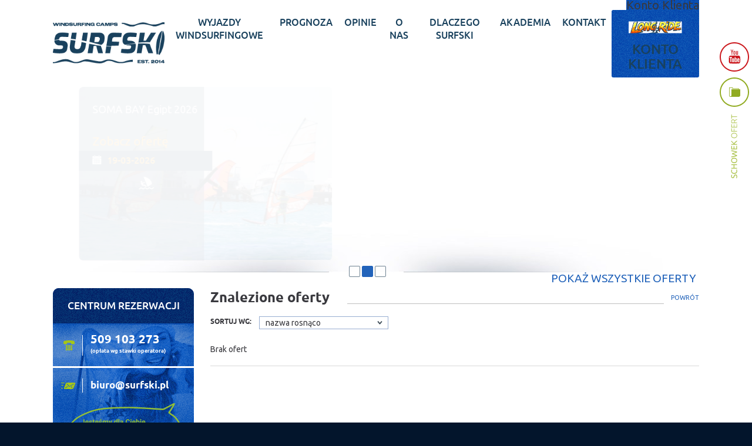

--- FILE ---
content_type: text/html; charset=UTF-8
request_url: https://www.surfski.pl/store/index/pid/156/order/name/key/asc
body_size: 14193
content:
<!DOCTYPE html>
<html>
  <head>
<!--<script id="Cookiebot" src="https://consent.cookiebot.com/uc.js" data-cbid="84fda9d4-077c-4271-b9a8-0860217bd7b2" data-blockingmode="auto" type="text/javascript"></script>-->
<meta name="facebook-domain-verification" content="dxc2zhwr03zyvxrmar91hvvp7mmvos" />
  <!-- Google Tag Manager -->
<script>(function(w,d,s,l,i){w[l]=w[l]||[];w[l].push({'gtm.start':
new Date().getTime(),event:'gtm.js'});var f=d.getElementsByTagName(s)[0],
j=d.createElement(s),dl=l!='dataLayer'?'&l='+l:'';j.async=true;j.src=
'https://www.googletagmanager.com/gtm.js?id='+i+dl;f.parentNode.insertBefore(j,f);
})(window,document,'script','dataLayer','GTM-WNF2VMM');</script>
<!-- End Google Tag Manager -->
  <!-- Facebook Pixel Code -->
<script>
  !function(f,b,e,v,n,t,s)
  {if(f.fbq)return;n=f.fbq=function(){n.callMethod?
  n.callMethod.apply(n,arguments):n.queue.push(arguments)};
  if(!f._fbq)f._fbq=n;n.push=n;n.loaded=!0;n.version='2.0';
  n.queue=[];t=b.createElement(e);t.async=!0;
  t.src=v;s=b.getElementsByTagName(e)[0];
  s.parentNode.insertBefore(t,s)}(window, document,'script',
  'https://connect.facebook.net/en_US/fbevents.js');
  fbq('init', '785097288533119');
  fbq('track', 'PageView');
</script>
<noscript><img height="1" width="1" style="display:none"
  src="https://www.facebook.com/tr?id=785097288533119&ev=PageView&noscript=1"
/></noscript>
<!-- End Facebook Pixel Code -->
    <base href="https://www.surfski.pl" />
    <meta http-equiv="Content-Type" content="text/html; charset=utf-8" />
    <meta name="google-site-verification" content="rI851PDWCF3ylQUheG8l9-ilGWXdAS5YEDbbET8ffW8" />

    <meta name="keywords" content="Wyjazdy szkoleniowe, Windsurfing - z nami nauka to przyjemność!" />
<meta name="description" content="Windsurfing zabawa i nauka w jednym miejscu, organizujemy wyjazdy oraz szkolenia windsurfingowe dla dzieci, młodzieży i dorosłych. Szkolimy skutecznie z pasją." />
<meta property="og:title" content="SURFSKI Windsurfing - wyjazdy windsurfingowe, szkolenia, nauka, kursy" />
<meta property="og:description" content="Windsurfing zabawa i nauka w jednym miejscu, organizujemy wyjazdy oraz szkolenia windsurfingowe dla dzieci, młodzieży i dorosłych. Szkolimy skutecznie z pasją." />
<meta property="og:url" content="www.surfski.pl/store/index/pid/156/order/name/key/asc" />    <title>SURFSKI Windsurfing - wyjazdy windsurfingowe, szkolenia, nauka, kursy</title>    <meta name="viewport" content="width=device-width, initial-scale=1.0">

    <link href="/common/js/timepicker/timepicker.css" media="screen" rel="stylesheet" type="text/css" />    
    <link rel="icon" type="image/png" href="/default/img/favicon/favicon-96x96.png" sizes="96x96" />
    <link rel="icon" type="image/svg+xml" href="/default/img/favicon/favicon.svg" />
    <link rel="shortcut icon" href="/default/img/favicon/favicon.ico" />
    <link rel="apple-touch-icon" sizes="180x180" href="/default/img/favicon/apple-touch-icon.png" />
    <meta name="apple-mobile-web-app-title" content="Surfski" />
    <link rel="manifest" href="/default/img/favicon/site.webmanifest" />

    <link async defer media="all" rel="stylesheet" href="/default/css/style.min.css?1763556063" type="text/css"   />
    <!-- connect to domain of font files -->
    <link rel="preconnect" href="https://fonts.gstatic.com" crossorigin>

    <!-- optionally increase loading priority -->
    <link rel="preload" as="style" href="//fonts.googleapis.com/css?family=Ubuntu:400,700,700italic&subset=latin,latin-ext">

    <!-- async CSS -->
    <link rel="stylesheet" media="print" onload="this.onload=null;this.removeAttribute('media');" href="//fonts.googleapis.com/css?family=Ubuntu:400,700,700italic&subset=latin,latin-ext">

    <!-- no-JS fallback -->
    <noscript>
        <link rel="stylesheet" href="//fonts.googleapis.com/css?family=Ubuntu:400,700,700italic&subset=latin,latin-ext">
    </noscript>
    <!--<link href='//fonts.googleapis.com/css?family=Ubuntu:400,700,700italic&subset=latin,latin-ext' async rel='stylesheet' type='text/css'>-->
    <link rel="stylesheet" href="/default/css/jquery-ui.min.css" async media="all">
    <link rel="stylesheet" href="/common/js/daterangepicker/daterangepicker.css">

    <script type="text/javascript" src="/common/js/timepicker/timepicker.js"></script>    <script src="/default/js/jquery.js" type="text/javascript"></script>
    <script src="/default/js/jquery-ui.min.js"></script>
    <script src="/common/js/moment/moment.min.js"></script>
    <script src="/common/js/daterangepicker/daterangepicker.js"></script>
    <script src="/default/js/jquery.colorbox.min.js" type="text/javascript"></script>
    <script src="/default/js/behave.js?1739274641" type="text/javascript"></script>
    <script src="https://www.google.com/recaptcha/api.js?render=6Lfa8ioaAAAAAOGtbBVsjRFWHHAEkHx8Ni8qo4fq"></script>
    <!-- Hotjar Tracking Code for my site --> 
    <script> 
    (function(h,o,t,j,a,r){ h.hj=h.hj||function(){(h.hj.q=h.hj.q||[]).push(arguments)}; h._hjSettings={hjid:3857301,hjsv:6}; a=o.getElementsByTagName('head')[0]; r=o.createElement('script');r.async=1; r.src=t+h._hjSettings.hjid+j+h._hjSettings.hjsv; a.appendChild(r); })(window,document,'https://static.hotjar.com/c/hotjar-','.js?sv=');
    </script>
    <!-- slick slider -->
    <script type="text/javascript" src="/default/js/slick.min.js"></script>
    <link rel="stylesheet" type="text/css" href="/default/css/slick.css"/>
  
  </head>
<body class="bodyClass">
<!-- Google Tag Manager (noscript) -->
<noscript><iframe src="https://www.googletagmanager.com/ns.html?id=GTM-WNF2VMM"
height="0" width="0" style="display:none;visibility:hidden"></iframe></noscript>
<!-- End Google Tag Manager (noscript) -->
<div id="outer" class=" ">
	<div class="bgLayer"></div>
	<div id="topWrapper">
	      
<div id="top">
	<div style="position: absolute; top: -3px; right: 20px; display: flex; align-items: center; gap: 15px; flex-direction: row-reverse;">
		<div class="topKontoKlienta desktop challenge-logo-button" style="position: relative; z-index: 5;">
			<a href="/longride" title="SURFSKI Long Ride Challenge 2026" style="display: block; overflow: hidden;">
				<img src="/default/img/challenge_logo2.png" alt="SURFSKI Long Ride Challenge 2026" style="max-height: 50px; width: auto; display: block; margin-top: 10px;" onerror="this.style.display='none'; this.parentElement.innerHTML='🏆 Rankingi';" />
			</a>
		</div>
		<div class="topKontoKlienta desktop" style="position: relative; z-index: 5;">
			<a href="https://crm.surfski.pl/panel/dashboard">Konto Klienta</a>
		</div>
	</div>
	<style>
		.challenge-logo-button {
			display: none;
			background: none !important;
		}
		.challenge-logo-button a {
			background: none !important;
			padding: 0 !important;
		}
		@media screen and (width > 1024px) {
			.challenge-logo-button {
				display: block !important;
			}
		}
	</style>
	<a id="logo" href="/"><img src="/default/img/logo.png" alt="Surfski - biuro podróży dla aktywnych" /></a>
	<div id="menuWrapper">
		<a id="toggleMenu" href=""><i></i></a>
		<div id="menu">
			<div class="misc top menu fixed">
				<a class="youtube" target="_blank" href="https://www.youtube.com/@Surfski_windsurfing" rel="nofollow"><span></span></a>
				<div class="facebookBox">
					<a class="goToFacebook">Facebook<span></span></a>
					<div class="inner">
						
					</div>
				</div>
				<a class="showClipboard" href="/offer/clipboard-list">Schowek ofert<span></span></a>
<!--				<a class="showClipboardProducts" href="/store/clipboard-list">Schowek produktów<span></span></a>-->
			</div>
			<ul>
				        <li ><a href="/oferty/7-windsurfing.html"><span>WYJAZDY WINDSURFINGOWE</span></a></li>
					<li ><a href="/news/297-statystyki-wiatrowe-w-polskich-szkolach-wind-kite-surfskipl-.html"><span>PROGNOZA</span></a></li>
					<li ><a href="/opinie-uczestnikow.html"><span>OPINIE</span></a></li>
					<li ><a href="o-nas.html"><span>O NAS</span></a></li>
					<li ><a href="/news/376-dlaczego-powstalo-biuro-podrozy-surfskipl.html"><span>DLACZEGO SURFSKI</span></a></li>
					<li class="mobile-only"><a href="/instruktorzy.html"><span>INSTRUKTORZY</span></a></li>
					<li ><a href="/akademia-instruktora-windsurfingu.html"><span>AKADEMIA</span></a></li>
					<li ><a href="/kontakt.html"><span>KONTAKT</span></a></li>
					<li class="topKontoKlienta mobile">
						<a href="/longride" class="challenge-link" title="Rankingi Challenge" style="display: block; margin-bottom: 5px; text-align: center; overflow: hidden; background: none !important; padding: 0 !important;">
							<img src="/default/img/challenge_logo2.png" alt="SURFSKI Long Ride Challenge 2026" style="max-height: 40px; width: auto; display: block; margin: 0 auto; clip-path: inset(25% 0 25% 0);" onerror="this.style.display='none'; this.parentElement.innerHTML='🏆 RANKINGI';" />
						</a>
						<a href="https://crm.surfski.pl/panel/dashboard">KONTO KLIENTA</a>
					</li>
			</ul>
			
		</div>
    </div>
	<div class="misc top fixed">
		<a class="youtube" target="_blank" href="https://www.youtube.com/@Surfski_windsurfing" rel="nofollow"><span></span></a>
		<a class="showClipboard" href="/offer/clipboard-list">Schowek ofert<span></span></a>
<!--		<a class="showClipboardProducts" href="/store/clipboard-list">Schowek produktów<span></span></a>-->
	</div>
</div>
	
	</div>
	<div id="mainWrapper" class="wind">
                          <div class="slider">
    <div class="slides">
        
              
        
        <div class="slide active">
            <ul>
                                
               
                <li class="big">
                    <div class="details">
                        <h2>Windsurfing w Egipcie</h2>
                        <div class="price"><i>Zobacz ofertę</i></div>
                        <div class="date">12-11-2026</div>
                        <ul class="features">
                                                                                           <li><span title="Windsurfing" class="icon wind"></span></li>
                                                               
                           
                           
                          </ul>
                    </div>
                    <div class="photo">
                                                <img async=on  loading="lazy" src="/timthumb.php?&src=%2Fimages%2Foffer%2F1734383434.jpg&w=588&h=404&zc=1" alt="Windsurfing w Egipcie - SOMA BAY - Polska Szkoła LISTOPAD 2026 NR 3" onerror="this.onerror=null; this.src='/default/img/slider/1.jpg';" />
                                            </div>
                    <a href="/oferta/683-windsurfing-w-egipcie--soma-bay--polska-szkola-listopad-2026-nr-3.html" class="cover"></a>
                </li>
              
                                
               
                <li>
                    <div class="details">
                        <h2>Pro Camp Palekastro 2026</h2>
                        <div class="price"><i>Zobacz ofertę</i></div>
                        <div class="date">05-07-2026</div>
                        <ul class="features">
                                                                                           <li><span title="Windsurfing" class="icon wind"></span></li>
                                                               
                           
                           
                          </ul>
                    </div>
                    <div class="photo">
                                                 <img async=on  loading="lazy" src="/timthumb.php?&src=%2Fimages%2Foffer%2F1760621867.jpg&w=588&h=404&zc=1" alt="Pro Camp z Mistrzem Janem Maszkiewiczem Palekastro Kreta Lipiec 2026 nr 2 2026" onerror="this.onerror=null; this.src='/default/img/slider/2.jpg';" />
                                            </div>
                    <a href="/oferta/801-pro-camp-windsurfingowy-z-mistrzem-janem-maszkiewiczem-palekastro-kreta-lipiec-2026-nr-2-2026.html" class="cover"></a>
                </li>
              
                                
               
                <li>
                    <div class="details">
                        <h2>GRUDZIEŃ 2026 w Egipcie</h2>
                        <div class="price"><i>Zobacz ofertę</i></div>
                        <div class="date">03-12-2026</div>
                        <ul class="features">
                                                                                           <li><span title="Windsurfing" class="icon wind"></span></li>
                                                               
                           
                           
                          </ul>
                    </div>
                    <div class="photo">
                                                 <img async=on  loading="lazy" src="/timthumb.php?&src=%2Fimages%2Foffer%2F1734383381.jpg&w=588&h=404&zc=1" alt="SZKOŁA WINDSURFINGU W EGIPCIE - SOMA BAY - GRUDZIEŃ 2026 NR.2" onerror="this.onerror=null; this.src='/default/img/slider/2.jpg';" />
                                            </div>
                    <a href="/oferta/776-szkola-windsurfingu-w-egipcie--soma-bay--grudzien-2026-nr2.html" class="cover"></a>
                </li>
              
                                
               
                <li>
                    <div class="details">
                        <h2>Wyjazd WIND Soma Bay 2026</h2>
                        <div class="price"><i>Zobacz ofertę</i></div>
                        <div class="date">24-09-2026</div>
                        <ul class="features">
                                                                                           <li><span title="Windsurfing" class="icon wind"></span></li>
                                                               
                           
                           
                          </ul>
                    </div>
                    <div class="photo">
                                                 <img async=on  loading="lazy" src="/timthumb.php?&src=%2Fimages%2Foffer%2F1734383639.jpg&w=588&h=404&zc=1" alt="Wyjazd WIND do SOMA BAY - WRZESIEŃ 2026 NR 1" onerror="this.onerror=null; this.src='/default/img/slider/2.jpg';" />
                                            </div>
                    <a href="/oferta/363-wyjazd-wind-do-soma-bay--wrzesien-2026-nr-1.html" class="cover"></a>
                </li>
              
                                
               
                <li>
                    <div class="details">
                        <h2>SYLWESTER 2026 Soma Bay</h2>
                        <div class="price"><i>Zobacz ofertę</i></div>
                        <div class="date">29-12-2026</div>
                        <ul class="features">
                                                                                           <li><span title="Windsurfing" class="icon wind"></span></li>
                                                               
                           
                           
                          </ul>
                    </div>
                    <div class="photo">
                                                 <img async=on  loading="lazy" src="/timthumb.php?&src=%2Fimages%2Foffer%2F1761315567.jpg&w=588&h=404&zc=1" alt="Soma Bay - Egipt - Szkoła Windsurfingu SYLWESTER 2026/2027 nr3" onerror="this.onerror=null; this.src='/default/img/slider/2.jpg';" />
                                            </div>
                    <a href="/oferta/790-soma-bay--egipt--szkola-windsurfingu-sylwester-20252026-nr3.html" class="cover"></a>
                </li>
              
                                
               
                <li>
                    <div class="details">
                        <h2>SOMA BAY KWIECIEŃ 2026</h2>
                        <div class="price"><i>Zobacz ofertę</i></div>
                        <div class="date">16-04-2026</div>
                        <ul class="features">
                                                                                           <li><span title="Windsurfing" class="icon wind"></span></li>
                                                               
                           
                           
                          </ul>
                    </div>
                    <div class="photo">
                                                 <img async=on  loading="lazy" src="/timthumb.php?&src=%2Fimages%2Foffer%2F1731101488.jpg&w=588&h=404&zc=1" alt="Soma Bay - KWIECIEŃ 2026 NR 3 - Nauka windsurfingu" onerror="this.onerror=null; this.src='/default/img/slider/2.jpg';" />
                                            </div>
                    <a href="/oferta/781-soma-bay--kwiecien-2026-nr-3--nauka-windsurfingu.html" class="cover"></a>
                </li>
              
                                
               
                <li>
                    <div class="details">
                        <h2>DAHAB Majówka nr2</h2>
                        <div class="price"><i>Zobacz ofertę</i></div>
                        <div class="date">28-04-2026</div>
                        <ul class="features">
                                                                                           <li><span title="Windsurfing" class="icon wind"></span></li>
                                                               
                           
                           
                          </ul>
                    </div>
                    <div class="photo">
                                                 <img async=on  loading="lazy" src="/timthumb.php?&src=%2Fimages%2Foffer%2F1734370456.jpg&w=588&h=404&zc=1" alt="WINDSURFING DAHAB MAJÓWKA 2026 NR.2" onerror="this.onerror=null; this.src='/default/img/slider/2.jpg';" />
                                            </div>
                    <a href="/oferta/759-windsurfing-dahab-majowka-2026-nr2.html" class="cover"></a>
                </li>
              
                               
                    
            </ul>
        </div>
       
           
        
        <div class="slide ">
            <ul>
                                
               
                <li class="big">
                    <div class="details">
                        <h2>SOMA BAY Egipt 2026</h2>
                        <div class="price"><i>Zobacz ofertę</i></div>
                        <div class="date">19-03-2026</div>
                        <ul class="features">
                                                                                           <li><span title="Windsurfing" class="icon wind"></span></li>
                                                               
                           
                           
                          </ul>
                    </div>
                    <div class="photo">
                                                <img async=on  loading="lazy" src="/timthumb.php?&src=%2Fimages%2Foffer%2F1731101369.jpg&w=588&h=404&zc=1" alt="Windsurfing w Egipcie SOMA BAY Marzec 2026" onerror="this.onerror=null; this.src='/default/img/slider/1.jpg';" />
                                            </div>
                    <a href="/oferta/754-windsurfing-w-egipcie-soma-bay-marzec-nr-4-2026.html" class="cover"></a>
                </li>
              
                                
               
                <li>
                    <div class="details">
                        <h2>SYLWESTER 2026 Soma Bay</h2>
                        <div class="price"><i>Zobacz ofertę</i></div>
                        <div class="date">30-12-2026</div>
                        <ul class="features">
                                                                                           <li><span title="Windsurfing" class="icon wind"></span></li>
                                                               
                           
                           
                          </ul>
                    </div>
                    <div class="photo">
                                                 <img async=on  loading="lazy" src="/timthumb.php?&src=%2Fimages%2Foffer%2F1761315578.jpg&w=588&h=404&zc=1" alt="Soma Bay - Egipt - Szkoła Windsurfingu SYLWESTER 2026/2027 nr 4" onerror="this.onerror=null; this.src='/default/img/slider/2.jpg';" />
                                            </div>
                    <a href="/oferta/791-soma-bay--egipt--szkola-windsurfingu-sylwester-20262027-nr-4.html" class="cover"></a>
                </li>
              
                                
               
                <li>
                    <div class="details">
                        <h2>Jesień 2026 SOMA BAY</h2>
                        <div class="price"><i>Zobacz ofertę</i></div>
                        <div class="date">08-10-2026</div>
                        <ul class="features">
                                                                                           <li><span title="Windsurfing" class="icon wind"></span></li>
                                                               
                           
                           
                          </ul>
                    </div>
                    <div class="photo">
                                                 <img async=on  loading="lazy" src="/timthumb.php?&src=%2Fimages%2Foffer%2F1768299072.jpg&w=588&h=404&zc=1" alt="SZKOŁA WINDSURFINGU W EGIPCIE - SOMA BAY - PAŹDZIERNIK 2026 NR 2 " onerror="this.onerror=null; this.src='/default/img/slider/2.jpg';" />
                                            </div>
                    <a href="/oferta/771-szkola-windsurfingu-w-egipcie--soma-bay--pazdziernik-2026-nr-2.html" class="cover"></a>
                </li>
              
                                
               
                <li>
                    <div class="details">
                        <h2>Luty 2026 Soma Bay </h2>
                        <div class="price"><i>Zobacz ofertę</i></div>
                        <div class="date">19-02-2026</div>
                        <ul class="features">
                                                                                           <li><span title="Windsurfing" class="icon wind"></span></li>
                                                               
                           
                           
                          </ul>
                    </div>
                    <div class="photo">
                                                 <img async=on  loading="lazy" src="/timthumb.php?&src=%2Fimages%2Foffer%2F1761316563.jpg&w=588&h=404&zc=1" alt="Soma Bay - FERIE ZIMOWE LUTY 2026 nr. 2- Nauka windsurfingu" onerror="this.onerror=null; this.src='/default/img/slider/2.jpg';" />
                                            </div>
                    <a href="/oferta/787-soma-bay--ferie-zimowe--luty-2026-nr-2--nauka-windsurfingu.html" class="cover"></a>
                </li>
              
                                
               
                <li>
                    <div class="details">
                        <h2>FERI 2026 EGIPT</h2>
                        <div class="price"><i>Zobacz ofertę</i></div>
                        <div class="date">05-02-2026</div>
                        <ul class="features">
                                                                                           <li><span title="Windsurfing" class="icon wind"></span></li>
                                                               
                           
                           
                          </ul>
                    </div>
                    <div class="photo">
                                                 <img async=on  loading="lazy" src="/timthumb.php?&src=%2Fimages%2Foffer%2F1757795898.jpg&w=588&h=404&zc=1" alt="WINDSURFING - FERIE ZIMOWE 2026 NR 3 W SOMA BAY " onerror="this.onerror=null; this.src='/default/img/slider/2.jpg';" />
                                            </div>
                    <a href="/oferta/786-windsurfing--ferie-zimowe-luty-2026-nr-3-w-soma-bay-.html" class="cover"></a>
                </li>
              
                                
               
                <li>
                    <div class="details">
                        <h2>Windsurfing w SOMA BAY</h2>
                        <div class="price"><i>Zobacz ofertę</i></div>
                        <div class="date">09-04-2026</div>
                        <ul class="features">
                                                                                           <li><span title="Windsurfing" class="icon wind"></span></li>
                                                               
                           
                           
                          </ul>
                    </div>
                    <div class="photo">
                                                 <img async=on  loading="lazy" src="/timthumb.php?&src=%2Fimages%2Foffer%2F1731101427.jpg&w=588&h=404&zc=1" alt="Polska Szkoła windsurfingu SOMA BAY Egipt - KWIECIEŃ 2026 NR 2" onerror="this.onerror=null; this.src='/default/img/slider/2.jpg';" />
                                            </div>
                    <a href="/oferta/360-polska-szkola-windsurfingu-soma-bay-egipt--kwiecien-2026-nr-2.html" class="cover"></a>
                </li>
              
                                
               
                <li>
                    <div class="details">
                        <h2>BONAIRE (KARAIBY) - egzotyczny wyjazd na windsurfing luty 2026 nr 2</h2>
                        <div class="price"><i>Zobacz ofertę</i></div>
                        <div class="date">16-02-2026</div>
                        <ul class="features">
                                                                                           <li><span title="Windsurfing" class="icon wind"></span></li>
                                                               
                           
                           
                          </ul>
                    </div>
                    <div class="photo">
                                                 <img async=on  loading="lazy" src="/timthumb.php?&src=%2Fimages%2Foffer%2F1760212503.jpg&w=588&h=404&zc=1" alt="BONAIRE (KARAIBY) - egzotyczny wyjazd na windsurfing luty 2026 nr 2" onerror="this.onerror=null; this.src='/default/img/slider/2.jpg';" />
                                            </div>
                    <a href="/oferta/800-bonaire-karaiby--egzotyczny-wyjazd-na-windsurfing-luty-2026-nr-2.html" class="cover"></a>
                </li>
              
                               
                    
            </ul>
        </div>
       
           
        
        <div class="slide ">
            <ul>
                                
               
                <li class="big">
                    <div class="details">
                        <h2>DAHAB Maj 2026</h2>
                        <div class="price"><i>Zobacz ofertę</i></div>
                        <div class="date">25-04-2026</div>
                        <ul class="features">
                                                                                           <li><span title="Windsurfing" class="icon wind"></span></li>
                                                               
                           
                           
                          </ul>
                    </div>
                    <div class="photo">
                                                <img async=on  loading="lazy" src="/timthumb.php?&src=%2Fimages%2Foffer%2F1734370428.jpg&w=588&h=404&zc=1" alt="DAHAB Majówka 2026 - wyjazd szkoleniowy WINDSURFING" onerror="this.onerror=null; this.src='/default/img/slider/1.jpg';" />
                                            </div>
                    <a href="/oferta/18-dahab-majowka-2026--wyjazd-szkoleniowy-windsurfing.html" class="cover"></a>
                </li>
              
                                
               
                <li>
                    <div class="details">
                        <h2>SYLWESTER 2026 Soma Bay</h2>
                        <div class="price"><i>Zobacz ofertę</i></div>
                        <div class="date">27-12-2026</div>
                        <ul class="features">
                                                                                           <li><span title="Windsurfing" class="icon wind"></span></li>
                                                                                           <li><span title="Narciarstwo" class="icon ski"></span></li>
                                                               
                           
                           
                          </ul>
                    </div>
                    <div class="photo">
                                                 <img async=on  loading="lazy" src="/timthumb.php?&src=%2Fimages%2Foffer%2F1736882765.jpg&w=588&h=404&zc=1" alt="SOMA BAY EGIPT - SZKOŁA WINDSURFINGU - SYLWESTER 2026" onerror="this.onerror=null; this.src='/default/img/slider/2.jpg';" />
                                            </div>
                    <a href="/oferta/785-soma-bay--egipt--szkola-windsurfingu-sylwester-20262027.html" class="cover"></a>
                </li>
              
                                
               
                <li>
                    <div class="details">
                        <h2>Marzec 2026 SOMA BAY</h2>
                        <div class="price"><i>Zobacz ofertę</i></div>
                        <div class="date">05-03-2026</div>
                        <ul class="features">
                                                                                           <li><span title="Windsurfing" class="icon wind"></span></li>
                                                               
                           
                           
                          </ul>
                    </div>
                    <div class="photo">
                                                 <img async=on  loading="lazy" src="/timthumb.php?&src=%2Fimages%2Foffer%2F1765020425.jpg&w=588&h=404&zc=1" alt="WINDSURFING - MARZEC 2026 FERIE ZIMOWE NR 2 W SOMA BAY" onerror="this.onerror=null; this.src='/default/img/slider/2.jpg';" />
                                            </div>
                    <a href="/oferta/788-windsurfing-marzec-2026-nr-2-w-soma-bay-.html" class="cover"></a>
                </li>
              
                                
               
                <li>
                    <div class="details">
                        <h2>Vasiliki 2026</h2>
                        <div class="price"><i>Zobacz ofertę</i></div>
                        <div class="date">24-08-2026</div>
                        <ul class="features">
                                                                                           <li><span title="Windsurfing" class="icon wind"></span></li>
                                                               
                           
                           
                          </ul>
                    </div>
                    <div class="photo">
                                                 <img async=on  loading="lazy" src="/timthumb.php?&src=%2Fimages%2Foffer%2F1734383742.jpg&w=588&h=404&zc=1" alt="All together on windsurf board - VASSILIKI na LEFKADZIE 2026 Sierpień nr 4" onerror="this.onerror=null; this.src='/default/img/slider/2.jpg';" />
                                            </div>
                    <a href="/oferta/659-all-together-on-windsurf-board--vassiliki-na-lefkadzie-2026-sierpien-nr-4.html" class="cover"></a>
                </li>
              
                                
               
                <li>
                    <div class="details">
                        <h2>Soma Bay - MARZEC 2026</h2>
                        <div class="price"><i>Zobacz ofertę</i></div>
                        <div class="date">26-02-2026</div>
                        <ul class="features">
                                                                                           <li><span title="Windsurfing" class="icon wind"></span></li>
                                                               
                           
                           
                          </ul>
                    </div>
                    <div class="photo">
                                                 <img async=on  loading="lazy" src="/timthumb.php?&src=%2Fimages%2Foffer%2F1761316573.jpg&w=588&h=404&zc=1" alt="NAUKA WINDSURFINGU FERIE ZIMOWE EGIPT SOMA BAY - MARZEC 2026" onerror="this.onerror=null; this.src='/default/img/slider/2.jpg';" />
                                            </div>
                    <a href="/oferta/767-nauka-windsurfingu-ferie-zimowe-egipt-soma-bay--marzec-2026-.html" class="cover"></a>
                </li>
              
                                
               
                <li>
                    <div class="details">
                        <h2>GRUDZIEŃ w Soma Bay</h2>
                        <div class="price"><i>Zobacz ofertę</i></div>
                        <div class="date">10-12-2026</div>
                        <ul class="features">
                                                                                           <li><span title="Windsurfing" class="icon wind"></span></li>
                                                               
                           
                           
                          </ul>
                    </div>
                    <div class="photo">
                                                 <img async=on  loading="lazy" src="/timthumb.php?&src=%2Fimages%2Foffer%2F1734372826.jpg&w=588&h=404&zc=1" alt="Szkoła windsurfingu w Egipcie - SOMA BAY - Grudzien 20265" onerror="this.onerror=null; this.src='/default/img/slider/2.jpg';" />
                                            </div>
                    <a href="/oferta/702-szkola-windsurfingu-w-egipcie--soma-bay--grudzien-2026.html" class="cover"></a>
                </li>
              
                                
               
                <li>
                    <div class="details">
                        <h2>Vassiliki WIND wrzesień</h2>
                        <div class="price"><i>Zobacz ofertę</i></div>
                        <div class="date">07-09-2026</div>
                        <ul class="features">
                                                                                           <li><span title="Windsurfing" class="icon wind"></span></li>
                                                               
                           
                           
                          </ul>
                    </div>
                    <div class="photo">
                                                 <img async=on  loading="lazy" src="/timthumb.php?&src=%2Fimages%2Foffer%2F1731101822.jpg&w=588&h=404&zc=1" alt="Kurs windsurfingu za granicą LEFKADA VASSILIKI 2026 Wrzesień nr 1" onerror="this.onerror=null; this.src='/default/img/slider/2.jpg';" />
                                            </div>
                    <a href="/oferta/440-kurs-windsurfingu-za-granica-lefkada-vassiliki-2026-wrzesien-nr-1.html" class="cover"></a>
                </li>
              
                               
                    
            </ul>
        </div>
       
         </div>
    <div class="menu">
         <ul>
                            <li class="active"><a href="#"></a></li>
                            <li class=""><a href="#"></a></li>
                            <li class=""><a href="#"></a></li>
                     </ul>
        <a href="/oferta.html" class="showAll">Pokaż wszystkie oferty</a>
    </div>
</div>
  
            			<div id="main" class="showBox">
    <div id="content">
        <div class="offers">
            <div class="head">
                <a href="" class="back">Powrót</a>
                <h1><span>Znalezione oferty</span></h1>
            </div>
                        <div class="misc">
                <div class="filter">
                    <div class="wrap">
                        <div class="name">sortuj wg:</div>
                            <div class="selectSpoof">
                            <ul>
                                <li ><a href="/store/index">Wybierz</a></li>
                                <li class="active"><a href="/store/index/pid/156/order/name/key/asc">nazwa rosnąco</a></li>
                                <li ><a href="/store/index/pid/156/order/name/key/desc">nazwa malejąco</a></li>
                             	<li ><a href="/store/index/pid/156/order/new_price/key/asc">cena rosnąco</a></li>
                                <li ><a href="/store/index/pid/156/order/new_price/key/desc">cena malejąco</a></li>
                             </ul>
                        </div>
                    </div>
                </div>
            </div>
						<div class="store-boxes">
				<div class="box store">
					<div class="head">
    <h2>Wybierz kategorię</h2>
</div>
<ul class="storeBox">

			
				
		<li class="kite "><a href="/sklep/kategoria/12-kitesurfing.html">Kitesurfing</a>

						<ul class="category">
					            			<li ><a href="/sklep/kategoria/42-akcesoria.html">Akcesoria</a>
            			            				<ul class="category">
                				                					<li ><a href="/sklep/kategoria/176-drobiazgi.html">Drobiazgi</a></li>
                				                					<li ><a href="/sklep/kategoria/143-finy.html">Finy</a></li>
                				                					<li ><a href="/sklep/kategoria/144-kaski.html">Kaski</a></li>
                				                					<li ><a href="/sklep/kategoria/145-leashe.html">Leashe</a></li>
                				                					<li ><a href="/sklep/kategoria/146-pady-i-strapy.html">Pady i Strapy</a></li>
                				                					<li ><a href="/sklep/kategoria/147-pokrowce.html">Pokrowce</a></li>
                				                					<li ><a href="/sklep/kategoria/148-pompki.html">Pompki</a></li>
                				                					<li ><a href="/sklep/kategoria/149-serwis-i-czesci.html">Serwis i części</a></li>
                				                			</ul>	
            			            			</li>
            		            			<li ><a href="/sklep/kategoria/47-akcesoria-neoprenowe.html">Akcesoria neoprenowe</a>
            			            			</li>
            		            			<li ><a href="/sklep/kategoria/39-bary.html">Bary</a>
            			            				<ul class="category">
                				                					<li ><a href="/sklep/kategoria/111-cabrinha.html">Cabrinha</a></li>
                				                					<li ><a href="/sklep/kategoria/112-fone.html">F.One</a></li>
                				                					<li ><a href="/sklep/kategoria/113-naish.html">Naish</a></li>
                				                					<li ><a href="/sklep/kategoria/114-north.html">North</a></li>
                				                					<li ><a href="/sklep/kategoria/115-peter-lynn.html">Peter Lynn</a></li>
                				                					<li ><a href="/sklep/kategoria/116-slingshot.html">Slingshot</a></li>
                				                					<li ><a href="/sklep/kategoria/117-zeeko-kites.html">Zeeko Kites</a></li>
                				                			</ul>	
            			            			</li>
            		            			<li ><a href="/sklep/kategoria/37-deski-kite.html">Deski kite</a>
            			            				<ul class="category">
                				                					<li ><a href="/sklep/kategoria/96-cabrinha.html">Cabrinha</a></li>
                				                					<li ><a href="/sklep/kategoria/97-crazy-fly.html">Crazy Fly</a></li>
                				                					<li ><a href="/sklep/kategoria/98-fone.html">F.One</a></li>
                				                					<li ><a href="/sklep/kategoria/99-hydrofoil.html">Hydrofoil</a></li>
                				                					<li ><a href="/sklep/kategoria/100-nobile.html">Nobile</a></li>
                				                					<li ><a href="/sklep/kategoria/101-north.html">North</a></li>
                				                					<li ><a href="/sklep/kategoria/102-su2.html">SU-2</a></li>
                				                					<li ><a href="/sklep/kategoria/103-zeeko-kites.html">Zeeko Kites</a></li>
                				                			</ul>	
            			            			</li>
            		            			<li ><a href="/sklep/kategoria/52-gadzety.html">Gadżety</a>
            			            			</li>
            		            			<li ><a href="/sklep/kategoria/54-kamery-i-akcesoria.html">Kamery i akcesoria</a>
            			            			</li>
            		            			<li ><a href="/sklep/kategoria/44-kamizelki.html">Kamizelki</a>
            			            			</li>
            		            			<li ><a href="/sklep/kategoria/48-kaski.html">Kaski</a>
            			            			</li>
            		            			<li ><a href="/sklep/kategoria/38-latawce.html">Latawce</a>
            			            				<ul class="category">
                				                					<li ><a href="/sklep/kategoria/104-cabrinha.html">Cabrinha</a></li>
                				                					<li ><a href="/sklep/kategoria/105-fone.html">F.One</a></li>
                				                					<li ><a href="/sklep/kategoria/106-north.html">North</a></li>
                				                					<li ><a href="/sklep/kategoria/107-ozone.html">Ozone</a></li>
                				                					<li ><a href="/sklep/kategoria/108-peter-lynn.html">Peter Lynn</a></li>
                				                					<li ><a href="/sklep/kategoria/109-slingshot.html">Slingshot</a></li>
                				                					<li ><a href="/sklep/kategoria/110-zeeko-kites.html">Zeeko Kites</a></li>
                				                			</ul>	
            			            			</li>
            		            			<li ><a href="/sklep/kategoria/49-lycry.html">Lycry</a>
            			            			</li>
            		            			<li ><a href="/sklep/kategoria/50-moda.html">Moda</a>
            			            			</li>
            		            			<li ><a href="/sklep/kategoria/58-ochraniacze.html">Ochraniacze</a>
            			            			</li>
            		            			<li ><a href="/sklep/kategoria/45-pianki.html">Pianki</a>
            			            				<ul class="category">
                				                					<li ><a href="/sklep/kategoria/150-damskie.html">Damskie</a></li>
                				                					<li ><a href="/sklep/kategoria/152-juniorskie.html">Juniorskie</a></li>
                				                					<li ><a href="/sklep/kategoria/153-kombinezony.html">Kombinezony</a></li>
                				                					<li ><a href="/sklep/kategoria/151-meskie.html">Męskie</a></li>
                				                			</ul>	
            			            			</li>
            		            			<li ><a href="/sklep/kategoria/41-pokrowce.html">Pokrowce</a>
            			            			</li>
            		            			<li ><a href="/sklep/kategoria/40-pompki.html">Pompki</a>
            			            			</li>
            		            			<li ><a href="/sklep/kategoria/55-stand-up-paddle.html">Stand up paddle</a>
            			            			</li>
            		            			<li ><a href="/sklep/kategoria/46-suche-kombinezony.html">Suche Kombinezony</a>
            			            			</li>
            		            			<li ><a href="/sklep/kategoria/53-surfskim.html">Surf&Skim</a>
            			            			</li>
            		            			<li ><a href="/sklep/kategoria/51-torby-plecaki-portfele.html">Torby, plecaki, portfele</a>
            			            			</li>
            		            			<li ><a href="/sklep/kategoria/134-trapezy.html">Trapezy</a>
            			            				<ul class="category">
                				                					<li ><a href="/sklep/kategoria/135-dakine.html">Dakine</a></li>
                				                					<li ><a href="/sklep/kategoria/136-ion.html">ION</a></li>
                				                					<li ><a href="/sklep/kategoria/137-manera.html">Manera</a></li>
                				                					<li ><a href="/sklep/kategoria/140-mfc.html">MFC</a></li>
                				                					<li ><a href="/sklep/kategoria/138-mystic.html">Mystic</a></li>
                				                					<li ><a href="/sklep/kategoria/141-neil-pryde.html">Neil Pryde</a></li>
                				                					<li ><a href="/sklep/kategoria/142-peter-lynn.html">Peter Lynn</a></li>
                				                					<li ><a href="/sklep/kategoria/139-prolimit.html">Prolimit</a></li>
                				                			</ul>	
            			            			</li>
            		        		</ul>
				</li>
			
				
		<li class="ski  "><a href="/sklep/kategoria/63-narty.html">Narty</a>

						<ul class="category">
					            			<li ><a href="/sklep/kategoria/65-narty.html">Narty</a>
            			            			</li>
            		        		</ul>
				</li>
			
				
		<li class="snowboard  "><a href="/sklep/kategoria/64-snowboard.html">Snowboard</a>

				</li>
			
				
		<li class="surfing "><a href="/sklep/kategoria/14-surfing.html">Surfing</a>

						<ul class="category">
					            			<li ><a href="/sklep/kategoria/57-akcesoria.html">Akcesoria</a>
            			            			</li>
            		            			<li ><a href="/sklep/kategoria/56-deski.html">Deski</a>
            			            			</li>
            		            			<li ><a href="/sklep/kategoria/61-moda.html">Moda</a>
            			            			</li>
            		        		</ul>
				</li>
			
				
		<li class="wind active"><a href="/sklep/kategoria/11-windsurfing.html">Windsurfing</a>

						<ul class="category">
					            			<li ><a href="/sklep/kategoria/23-akcesoria.html">Akcesoria</a>
            			            				<ul class="category">
                				                					<li ><a href="/sklep/kategoria/59-drobiazgi.html">Drobiazgi</a></li>
                				                					<li ><a href="/sklep/kategoria/164-faly-startowe.html">Fały startowe</a></li>
                				                					<li ><a href="/sklep/kategoria/165-footstrapy.html">Footstrapy</a></li>
                				                					<li ><a href="/sklep/kategoria/167-kaski.html">Kaski</a></li>
                				                					<li ><a href="/sklep/kategoria/168-linki-trapezowe.html">Linki trapezowe</a></li>
                				                					<li ><a href="/sklep/kategoria/171-palety.html">Palety</a></li>
                				                					<li ><a href="/sklep/kategoria/172-pompki.html">Pompki</a></li>
                				                					<li ><a href="/sklep/kategoria/173-protectory.html">Protectory</a></li>
                				                					<li ><a href="/sklep/kategoria/174-przedluzki.html">Przedłużki</a></li>
                				                					<li ><a href="/sklep/kategoria/175-stopy-masztu.html">Stopy masztu</a></li>
                				                			</ul>	
            			            			</li>
            		            			<li ><a href="/sklep/kategoria/28-akcesoria-neoprenowe.html">Akcesoria neoprenowe</a>
            			            			</li>
            		            			<li ><a href="/sklep/kategoria/18-bomy.html">Bomy</a>
            			            				<ul class="category">
                				                					<li ><a href="/sklep/kategoria/122-dynafiber.html">Dynafiber</a></li>
                				                					<li ><a href="/sklep/kategoria/123-energy.html">Energy</a></li>
                				                					<li ><a href="/sklep/kategoria/124-gaastra.html">Gaastra</a></li>
                				                					<li ><a href="/sklep/kategoria/128-goya.html">Goya</a></li>
                				                					<li ><a href="/sklep/kategoria/125-infinity.html">Infinity</a></li>
                				                					<li ><a href="/sklep/kategoria/126-neil-pryde.html">Neil Pryde</a></li>
                				                					<li ><a href="/sklep/kategoria/127-north.html">North</a></li>
                				                			</ul>	
            			            			</li>
            		            			<li ><a href="/sklep/kategoria/15-deski.html">Deski</a>
            			            				<ul class="category">
                				                					<li ><a href="/sklep/kategoria/78-exocet.html">Exocet</a></li>
                				                					<li ><a href="/sklep/kategoria/79-fanatic.html">Fanatic</a></li>
                				                					<li ><a href="/sklep/kategoria/80-goya.html">Goya</a></li>
                				                					<li ><a href="/sklep/kategoria/81-jp.html">JP</a></li>
                				                					<li ><a href="/sklep/kategoria/82-starboard.html">Starboard</a></li>
                				                					<li ><a href="/sklep/kategoria/83-tabou.html">Tabou</a></li>
                				                			</ul>	
            			            			</li>
            		            			<li ><a href="/sklep/kategoria/33-gadzety.html">Gadżety</a>
            			            			</li>
            		            			<li ><a href="/sklep/kategoria/35-kamery-i-akcesoria.html">Kamery i akcesoria</a>
            			            			</li>
            		            			<li ><a href="/sklep/kategoria/25-kamizelki.html">Kamizelki</a>
            			            			</li>
            		            			<li ><a href="/sklep/kategoria/30-lycry.html">Lycry</a>
            			            			</li>
            		            			<li ><a href="/sklep/kategoria/17-maszty.html">Maszty</a>
            			            				<ul class="category">
                				                					<li ><a href="/sklep/kategoria/84-dynafiber.html">Dynafiber</a></li>
                				                					<li ><a href="/sklep/kategoria/85-exocet.html">Exocet</a></li>
                				                					<li ><a href="/sklep/kategoria/86-ezzy.html">Ezzy</a></li>
                				                					<li ><a href="/sklep/kategoria/87-gaastra.html">Gaastra</a></li>
                				                					<li ><a href="/sklep/kategoria/88-goya.html">Goya</a></li>
                				                					<li ><a href="/sklep/kategoria/89-infinity.html">Infinity</a></li>
                				                					<li ><a href="/sklep/kategoria/90-neil-pryde.html">Neil Pryde</a></li>
                				                					<li ><a href="/sklep/kategoria/91-north.html">North</a></li>
                				                					<li ><a href="/sklep/kategoria/92-point7.html">Point7</a></li>
                				                					<li ><a href="/sklep/kategoria/93-reflex.html">Reflex</a></li>
                				                					<li ><a href="/sklep/kategoria/94-respect.html">Respect</a></li>
                				                					<li ><a href="/sklep/kategoria/95-unifiber.html">Unifiber</a></li>
                				                			</ul>	
            			            			</li>
            		            			<li ><a href="/sklep/kategoria/31-moda.html">Moda</a>
            			            			</li>
            		            			<li class="active"><a href="/sklep/kategoria/26-pianki.html">Pianki</a>
            			            				<ul class="category">
                				                					<li ><a href="/sklep/kategoria/154-damskie.html">Damskie</a></li>
                				                					<li class="active"><a href="/sklep/kategoria/156-juniorskie.html">Juniorskie</a></li>
                				                					<li ><a href="/sklep/kategoria/157-kombinezony.html">Kombinezony</a></li>
                				                					<li ><a href="/sklep/kategoria/155-meskie.html">Męskie</a></li>
                				                			</ul>	
            			            			</li>
            		            			<li ><a href="/sklep/kategoria/20-pokrowce-quivery.html">Pokrowce Quivery</a>
            			            			</li>
            		            			<li ><a href="/sklep/kategoria/36-stand-up-paddle.html">Stand up paddle</a>
            			            			</li>
            		            			<li ><a href="/sklep/kategoria/21-stateczniki.html">Stateczniki</a>
            			            				<ul class="category">
                				                					<li ><a href="/sklep/kategoria/158-drake.html">Drake</a></li>
                				                					<li ><a href="/sklep/kategoria/159-mfc.html">MFC</a></li>
                				                					<li ><a href="/sklep/kategoria/160-select.html">Select</a></li>
                				                					<li ><a href="/sklep/kategoria/161-startboard.html">Startboard</a></li>
                				                					<li ><a href="/sklep/kategoria/162-tzone.html">TZone</a></li>
                				                					<li ><a href="/sklep/kategoria/163-unifiber.html">Unifiber</a></li>
                				                			</ul>	
            			            			</li>
            		            			<li ><a href="/sklep/kategoria/27-suche-kombinezony.html">Suche kombinezony</a>
            			            			</li>
            		            			<li ><a href="/sklep/kategoria/34-surfskim.html">Surf&Skim</a>
            			            			</li>
            		            			<li ><a href="/sklep/kategoria/32-torby-plecaki-portfele.html">Torby, plecaki, portfele</a>
            			            			</li>
            		            			<li ><a href="/sklep/kategoria/24-trapezy.html">Trapezy</a>
            			            				<ul class="category">
                				                					<li ><a href="/sklep/kategoria/129-dakine.html">Dakine</a></li>
                				                					<li ><a href="/sklep/kategoria/130-ion.html">ION</a></li>
                				                					<li ><a href="/sklep/kategoria/131-mystic.html">Mystic</a></li>
                				                					<li ><a href="/sklep/kategoria/132-neil-pryde.html">Neil Pryde</a></li>
                				                					<li ><a href="/sklep/kategoria/133-prolimit.html">Prolimit</a></li>
                				                			</ul>	
            			            			</li>
            		            			<li ><a href="/sklep/kategoria/66-zagle.html">Żagle</a>
            			            				<ul class="category">
                				                					<li ><a href="/sklep/kategoria/67-ezzy-sails.html">Ezzy Sails</a></li>
                				                					<li ><a href="/sklep/kategoria/68-fanatic.html">Fanatic</a></li>
                				                					<li ><a href="/sklep/kategoria/69-gaastra.html">Gaastra</a></li>
                				                					<li ><a href="/sklep/kategoria/70-goya.html">Goya</a></li>
                				                					<li ><a href="/sklep/kategoria/71-infinity.html">Infinity</a></li>
                				                					<li ><a href="/sklep/kategoria/72-loftsails.html">Loftsails</a></li>
                				                					<li ><a href="/sklep/kategoria/73-north.html">North</a></li>
                				                					<li ><a href="/sklep/kategoria/74-point7.html">Point7</a></li>
                				                					<li ><a href="/sklep/kategoria/75-prolimit.html">Prolimit</a></li>
                				                					<li ><a href="/sklep/kategoria/76-simmer.html">Simmer</a></li>
                				                					<li ><a href="/sklep/kategoria/77-unifiber.html">Unifiber</a></li>
                				                			</ul>	
            			            			</li>
            		        		</ul>
				</li>
			
				
		<li class="sail  "><a href="/sklep/kategoria/62-zeglarstwo.html">Żeglarstwo</a>

				</li>
	
   

</ul>
				</div>
				<div class="box searchWord">
					<div class="head">
    <h2>wyszukiwarka</h2>
</div>

<form class="search" method="get" action="/store/go-to-search/" >
	<h3>wpisz poniżej szukaną frazę</h3>
	<input type="text" placeholder="dowolna_" name="value">
	<div class="buttons">
		<button type="submit">Szukaj</button>
	</div>
</form>				</div>
				<div class="box searchProducts">
					<div class="head">
    <h2>producenci</h2>
</div>

<form class="searchProducts" method="get" action="/store/go-to-producer/">
	<h3>wyświetl produkty <br/>wybranego producenta</h3>
	<div class="select">

		<p>Wybierz producenta<</p>
		<select name="producer_id">

			<option value="standard">Wybierz producenta</option>
						<option  value="108"> Liquid Force</option>
						<option  value="36">Aerobie</option>
						<option  value="1">Airush</option>
						<option  value="52">Aquapack</option>
						<option  value="99">Aquarius</option>
						<option  value="104">Artctica</option>
						<option  value="107">Ascan</option>
						<option  value="15">Best kiteboarding</option>
						<option  value="6">BIC</option>
						<option  value="5">Blade</option>
						<option  value="45">BomBBoards </option>
						<option  value="48">Bustin</option>
						<option  value="87">C- Skins</option>
						<option  value="2">Cabrinha</option>
						<option  value="106">Clip Harness Lines</option>
						<option  value="71">CrazyFly</option>
						<option  value="33">Cross Kites</option>
						<option  value="81">Dakine</option>
						<option  value="28">Devocean</option>
						<option  value="97">Drake</option>
						<option  value="43">Dynafiber</option>
						<option  value="79">Energy</option>
						<option  value="49">Enuff</option>
						<option  value="37">Exocet</option>
						<option  value="66">Ezzy Sails</option>
						<option  value="72">F.ONE</option>
						<option  value="57">Fanatic</option>
						<option  value="61">FCS</option>
						<option  value="3">Gaastra</option>
						<option  value="9">Gaastra Kites</option>
						<option  value="8">Gaastra Sails</option>
						<option  value="26">Gin</option>
						<option  value="59">Go Pro</option>
						<option  value="100">GoPack</option>
						<option  value="39">Goya</option>
						<option  value="89">GUL</option>
						<option  value="30">HQ</option>
						<option  value="75">Hydrofoil</option>
						<option  value="65">Infinity</option>
						<option  value="55">ION</option>
						<option  value="29">Jet Pilot</option>
						<option  value="63">JP</option>
						<option  value="18">Kal</option>
						<option  value="34">Kheo Boards</option>
						<option  value="105">KRK</option>
						<option  value="41">KSP</option>
						<option  value="20">Lina Marlow</option>
						<option  value="12">Loftsails</option>
						<option  value="83">Manera</option>
						<option  value="21">Marlow</option>
						<option  value="13">Maverx</option>
						<option  value="40">MFC</option>
						<option  value="84">MFC</option>
						<option  value="50">Mindless</option>
						<option  value="14">Mistral</option>
						<option  value="7">Mystic</option>
						<option  value="78">Naish</option>
						<option  value="80">Neil Pryde</option>
						<option  value="74">Nobile</option>
						<option  value="54">North Kiteboarding</option>
						<option  value="56">North Sails</option>
						<option  value="60">NP</option>
						<option  value="90">Ocean Rodeo</option>
						<option  value="22">Oneill</option>
						<option  value="4">Ozone</option>
						<option  value="31">Peter Lynn</option>
						<option  value="98">PlastBox</option>
						<option  value="67">Point7</option>
						<option  value="58">Pro Limit</option>
						<option  value="23">Pro Tec</option>
						<option  value="82">Prolimit</option>
						<option  value="38">Quatro</option>
						<option  value="88">Quiksilver</option>
						<option  value="92">Reflex</option>
						<option  value="70">Respect</option>
						<option  value="93">Respect</option>
						<option  value="47">Riviera</option>
						<option  value="85">Roxy</option>
						<option  value="53">RRD</option>
						<option  value="46">SantaFe</option>
						<option  value="96">Select</option>
						<option  value="17">Sigma</option>
						<option  value="68">Simmer</option>
						<option  value="16">Siren</option>
						<option  value="44">Skimboardstar</option>
						<option  value="19">Skywatch</option>
						<option  value="102">Skywatch</option>
						<option  value="77">Slingshot</option>
						<option  value="64">Starboard</option>
						<option  value="24">SU-2</option>
						<option  value="35">Surf Logic</option>
						<option  value="101">Surf Logic</option>
						<option  value="62">Surfski.pl</option>
						<option  value="10">Tabou</option>
						<option  value="42">Takoon</option>
						<option  value="27">Tear Aid</option>
						<option  value="103">Therm-ic </option>
						<option  value="51">Triple 8</option>
						<option  value="95">TZone</option>
						<option  value="69">Unifiber</option>
						<option  value="11">Vandal</option>
						<option  value="32">Wolkensturmer</option>
						<option  value="25">Wow</option>
						<option  value="86">Xcel</option>
						<option  value="91">Xcel</option>
						<option  value="76">Zeeko Kites</option>
					</select>
	</div>
	<div class="buttons">
		<button type="submit">Szukaj</button>
	</div>
</form>				</div>
			</div>
            <div class="offerList store">
                <ul>
                                        <li>Brak ofert</li>
                                    </ul>
            </div>
                        <div class="misc">
                               </div>
                    </div>
    </div>
    <div id="side">
		<div class="box">
        <div class="head">
            <h2>Centrum rezerwacji</h2>
        </div>
        <div class="reservationCenter">
            <ul>
                <li class="phone"><div>509 103 273 <br/> <span>(opłata wg stawki operatora)</span></div></li>
                <li class="email"><div><a class="mailSpoof" href=""></a></div></li>
            </ul>
            <img class="reservationCenterCloud" loading="lazy" src="/timthumb.php?&src=%2Fpublic%2Fdefault%2Fimg%2FreservationCenter_cloud.png&w=200&h=108" alt="" />
            <div><a id="windShool" href="https://www.surfski.pl/przewodnik/339-polska-szkola-windsurfingu-vassiliki-lefkada.html">Szkoła windsurfingu Vassiliki</a></div>
            <!--<div><a id="kosShool"  class='linkShool' href="https://www.surfski.pl/przewodnik/364-polska-szkola-windsurfingu-kos-psalidi.html">Szkoła windsurfingu Kos</a></div>-->
		    <!--<div><a id="kiteShool" href="https://www.surfski.pl/przewodnik/364-polska-szkola-windsurfingu-kos-psalidi.html">Szkoła windsurfingu Psalidi</a></div>-->
            <!--<div><a id="kiteShool" href="https://www.surfski.pl/przewodnik/361-polska-szkola-windsurfingu-palekastro-kreta.html">Szkoła windsurfingu Palekastro</a></div>-->
			<!--<div><a id="kiteShool" href="https://www.surfski.pl/przewodnik/338-polska-szkola-kitesurfingu-sycylia-lo-stagnone.html">Szkoła kitesurfingu Sycylia</a></div>-->
			<div><a id="kiteShool" href="https://www.surfski.pl/przewodnik/37-polska-szkola-windsurfingu-i-kitesurfingu-soma-bay-egipt.html">Szkoła windsurfingu Soma Bay</a></div>
           <div><a id="dahabShool" href="https://surfski.pl/przewodnik/4-dahab.html">Szkoła windsurfingu Dahab</a></div>
        </div>
    </div>
	<div class="box store">
        <div class="head">
    <h2>Wybierz kategorię</h2>
</div>
<ul class="storeBox">

			
				
		<li class="kite "><a href="/sklep/kategoria/12-kitesurfing.html">Kitesurfing</a>

						<ul class="category">
					            			<li ><a href="/sklep/kategoria/42-akcesoria.html">Akcesoria</a>
            			            				<ul class="category">
                				                					<li ><a href="/sklep/kategoria/176-drobiazgi.html">Drobiazgi</a></li>
                				                					<li ><a href="/sklep/kategoria/143-finy.html">Finy</a></li>
                				                					<li ><a href="/sklep/kategoria/144-kaski.html">Kaski</a></li>
                				                					<li ><a href="/sklep/kategoria/145-leashe.html">Leashe</a></li>
                				                					<li ><a href="/sklep/kategoria/146-pady-i-strapy.html">Pady i Strapy</a></li>
                				                					<li ><a href="/sklep/kategoria/147-pokrowce.html">Pokrowce</a></li>
                				                					<li ><a href="/sklep/kategoria/148-pompki.html">Pompki</a></li>
                				                					<li ><a href="/sklep/kategoria/149-serwis-i-czesci.html">Serwis i części</a></li>
                				                			</ul>	
            			            			</li>
            		            			<li ><a href="/sklep/kategoria/47-akcesoria-neoprenowe.html">Akcesoria neoprenowe</a>
            			            			</li>
            		            			<li ><a href="/sklep/kategoria/39-bary.html">Bary</a>
            			            				<ul class="category">
                				                					<li ><a href="/sklep/kategoria/111-cabrinha.html">Cabrinha</a></li>
                				                					<li ><a href="/sklep/kategoria/112-fone.html">F.One</a></li>
                				                					<li ><a href="/sklep/kategoria/113-naish.html">Naish</a></li>
                				                					<li ><a href="/sklep/kategoria/114-north.html">North</a></li>
                				                					<li ><a href="/sklep/kategoria/115-peter-lynn.html">Peter Lynn</a></li>
                				                					<li ><a href="/sklep/kategoria/116-slingshot.html">Slingshot</a></li>
                				                					<li ><a href="/sklep/kategoria/117-zeeko-kites.html">Zeeko Kites</a></li>
                				                			</ul>	
            			            			</li>
            		            			<li ><a href="/sklep/kategoria/37-deski-kite.html">Deski kite</a>
            			            				<ul class="category">
                				                					<li ><a href="/sklep/kategoria/96-cabrinha.html">Cabrinha</a></li>
                				                					<li ><a href="/sklep/kategoria/97-crazy-fly.html">Crazy Fly</a></li>
                				                					<li ><a href="/sklep/kategoria/98-fone.html">F.One</a></li>
                				                					<li ><a href="/sklep/kategoria/99-hydrofoil.html">Hydrofoil</a></li>
                				                					<li ><a href="/sklep/kategoria/100-nobile.html">Nobile</a></li>
                				                					<li ><a href="/sklep/kategoria/101-north.html">North</a></li>
                				                					<li ><a href="/sklep/kategoria/102-su2.html">SU-2</a></li>
                				                					<li ><a href="/sklep/kategoria/103-zeeko-kites.html">Zeeko Kites</a></li>
                				                			</ul>	
            			            			</li>
            		            			<li ><a href="/sklep/kategoria/52-gadzety.html">Gadżety</a>
            			            			</li>
            		            			<li ><a href="/sklep/kategoria/54-kamery-i-akcesoria.html">Kamery i akcesoria</a>
            			            			</li>
            		            			<li ><a href="/sklep/kategoria/44-kamizelki.html">Kamizelki</a>
            			            			</li>
            		            			<li ><a href="/sklep/kategoria/48-kaski.html">Kaski</a>
            			            			</li>
            		            			<li ><a href="/sklep/kategoria/38-latawce.html">Latawce</a>
            			            				<ul class="category">
                				                					<li ><a href="/sklep/kategoria/104-cabrinha.html">Cabrinha</a></li>
                				                					<li ><a href="/sklep/kategoria/105-fone.html">F.One</a></li>
                				                					<li ><a href="/sklep/kategoria/106-north.html">North</a></li>
                				                					<li ><a href="/sklep/kategoria/107-ozone.html">Ozone</a></li>
                				                					<li ><a href="/sklep/kategoria/108-peter-lynn.html">Peter Lynn</a></li>
                				                					<li ><a href="/sklep/kategoria/109-slingshot.html">Slingshot</a></li>
                				                					<li ><a href="/sklep/kategoria/110-zeeko-kites.html">Zeeko Kites</a></li>
                				                			</ul>	
            			            			</li>
            		            			<li ><a href="/sklep/kategoria/49-lycry.html">Lycry</a>
            			            			</li>
            		            			<li ><a href="/sklep/kategoria/50-moda.html">Moda</a>
            			            			</li>
            		            			<li ><a href="/sklep/kategoria/58-ochraniacze.html">Ochraniacze</a>
            			            			</li>
            		            			<li ><a href="/sklep/kategoria/45-pianki.html">Pianki</a>
            			            				<ul class="category">
                				                					<li ><a href="/sklep/kategoria/150-damskie.html">Damskie</a></li>
                				                					<li ><a href="/sklep/kategoria/152-juniorskie.html">Juniorskie</a></li>
                				                					<li ><a href="/sklep/kategoria/153-kombinezony.html">Kombinezony</a></li>
                				                					<li ><a href="/sklep/kategoria/151-meskie.html">Męskie</a></li>
                				                			</ul>	
            			            			</li>
            		            			<li ><a href="/sklep/kategoria/41-pokrowce.html">Pokrowce</a>
            			            			</li>
            		            			<li ><a href="/sklep/kategoria/40-pompki.html">Pompki</a>
            			            			</li>
            		            			<li ><a href="/sklep/kategoria/55-stand-up-paddle.html">Stand up paddle</a>
            			            			</li>
            		            			<li ><a href="/sklep/kategoria/46-suche-kombinezony.html">Suche Kombinezony</a>
            			            			</li>
            		            			<li ><a href="/sklep/kategoria/53-surfskim.html">Surf&Skim</a>
            			            			</li>
            		            			<li ><a href="/sklep/kategoria/51-torby-plecaki-portfele.html">Torby, plecaki, portfele</a>
            			            			</li>
            		            			<li ><a href="/sklep/kategoria/134-trapezy.html">Trapezy</a>
            			            				<ul class="category">
                				                					<li ><a href="/sklep/kategoria/135-dakine.html">Dakine</a></li>
                				                					<li ><a href="/sklep/kategoria/136-ion.html">ION</a></li>
                				                					<li ><a href="/sklep/kategoria/137-manera.html">Manera</a></li>
                				                					<li ><a href="/sklep/kategoria/140-mfc.html">MFC</a></li>
                				                					<li ><a href="/sklep/kategoria/138-mystic.html">Mystic</a></li>
                				                					<li ><a href="/sklep/kategoria/141-neil-pryde.html">Neil Pryde</a></li>
                				                					<li ><a href="/sklep/kategoria/142-peter-lynn.html">Peter Lynn</a></li>
                				                					<li ><a href="/sklep/kategoria/139-prolimit.html">Prolimit</a></li>
                				                			</ul>	
            			            			</li>
            		        		</ul>
				</li>
			
				
		<li class="ski  "><a href="/sklep/kategoria/63-narty.html">Narty</a>

						<ul class="category">
					            			<li ><a href="/sklep/kategoria/65-narty.html">Narty</a>
            			            			</li>
            		        		</ul>
				</li>
			
				
		<li class="snowboard  "><a href="/sklep/kategoria/64-snowboard.html">Snowboard</a>

				</li>
			
				
		<li class="surfing "><a href="/sklep/kategoria/14-surfing.html">Surfing</a>

						<ul class="category">
					            			<li ><a href="/sklep/kategoria/57-akcesoria.html">Akcesoria</a>
            			            			</li>
            		            			<li ><a href="/sklep/kategoria/56-deski.html">Deski</a>
            			            			</li>
            		            			<li ><a href="/sklep/kategoria/61-moda.html">Moda</a>
            			            			</li>
            		        		</ul>
				</li>
			
				
		<li class="wind active"><a href="/sklep/kategoria/11-windsurfing.html">Windsurfing</a>

						<ul class="category">
					            			<li ><a href="/sklep/kategoria/23-akcesoria.html">Akcesoria</a>
            			            				<ul class="category">
                				                					<li ><a href="/sklep/kategoria/59-drobiazgi.html">Drobiazgi</a></li>
                				                					<li ><a href="/sklep/kategoria/164-faly-startowe.html">Fały startowe</a></li>
                				                					<li ><a href="/sklep/kategoria/165-footstrapy.html">Footstrapy</a></li>
                				                					<li ><a href="/sklep/kategoria/167-kaski.html">Kaski</a></li>
                				                					<li ><a href="/sklep/kategoria/168-linki-trapezowe.html">Linki trapezowe</a></li>
                				                					<li ><a href="/sklep/kategoria/171-palety.html">Palety</a></li>
                				                					<li ><a href="/sklep/kategoria/172-pompki.html">Pompki</a></li>
                				                					<li ><a href="/sklep/kategoria/173-protectory.html">Protectory</a></li>
                				                					<li ><a href="/sklep/kategoria/174-przedluzki.html">Przedłużki</a></li>
                				                					<li ><a href="/sklep/kategoria/175-stopy-masztu.html">Stopy masztu</a></li>
                				                			</ul>	
            			            			</li>
            		            			<li ><a href="/sklep/kategoria/28-akcesoria-neoprenowe.html">Akcesoria neoprenowe</a>
            			            			</li>
            		            			<li ><a href="/sklep/kategoria/18-bomy.html">Bomy</a>
            			            				<ul class="category">
                				                					<li ><a href="/sklep/kategoria/122-dynafiber.html">Dynafiber</a></li>
                				                					<li ><a href="/sklep/kategoria/123-energy.html">Energy</a></li>
                				                					<li ><a href="/sklep/kategoria/124-gaastra.html">Gaastra</a></li>
                				                					<li ><a href="/sklep/kategoria/128-goya.html">Goya</a></li>
                				                					<li ><a href="/sklep/kategoria/125-infinity.html">Infinity</a></li>
                				                					<li ><a href="/sklep/kategoria/126-neil-pryde.html">Neil Pryde</a></li>
                				                					<li ><a href="/sklep/kategoria/127-north.html">North</a></li>
                				                			</ul>	
            			            			</li>
            		            			<li ><a href="/sklep/kategoria/15-deski.html">Deski</a>
            			            				<ul class="category">
                				                					<li ><a href="/sklep/kategoria/78-exocet.html">Exocet</a></li>
                				                					<li ><a href="/sklep/kategoria/79-fanatic.html">Fanatic</a></li>
                				                					<li ><a href="/sklep/kategoria/80-goya.html">Goya</a></li>
                				                					<li ><a href="/sklep/kategoria/81-jp.html">JP</a></li>
                				                					<li ><a href="/sklep/kategoria/82-starboard.html">Starboard</a></li>
                				                					<li ><a href="/sklep/kategoria/83-tabou.html">Tabou</a></li>
                				                			</ul>	
            			            			</li>
            		            			<li ><a href="/sklep/kategoria/33-gadzety.html">Gadżety</a>
            			            			</li>
            		            			<li ><a href="/sklep/kategoria/35-kamery-i-akcesoria.html">Kamery i akcesoria</a>
            			            			</li>
            		            			<li ><a href="/sklep/kategoria/25-kamizelki.html">Kamizelki</a>
            			            			</li>
            		            			<li ><a href="/sklep/kategoria/30-lycry.html">Lycry</a>
            			            			</li>
            		            			<li ><a href="/sklep/kategoria/17-maszty.html">Maszty</a>
            			            				<ul class="category">
                				                					<li ><a href="/sklep/kategoria/84-dynafiber.html">Dynafiber</a></li>
                				                					<li ><a href="/sklep/kategoria/85-exocet.html">Exocet</a></li>
                				                					<li ><a href="/sklep/kategoria/86-ezzy.html">Ezzy</a></li>
                				                					<li ><a href="/sklep/kategoria/87-gaastra.html">Gaastra</a></li>
                				                					<li ><a href="/sklep/kategoria/88-goya.html">Goya</a></li>
                				                					<li ><a href="/sklep/kategoria/89-infinity.html">Infinity</a></li>
                				                					<li ><a href="/sklep/kategoria/90-neil-pryde.html">Neil Pryde</a></li>
                				                					<li ><a href="/sklep/kategoria/91-north.html">North</a></li>
                				                					<li ><a href="/sklep/kategoria/92-point7.html">Point7</a></li>
                				                					<li ><a href="/sklep/kategoria/93-reflex.html">Reflex</a></li>
                				                					<li ><a href="/sklep/kategoria/94-respect.html">Respect</a></li>
                				                					<li ><a href="/sklep/kategoria/95-unifiber.html">Unifiber</a></li>
                				                			</ul>	
            			            			</li>
            		            			<li ><a href="/sklep/kategoria/31-moda.html">Moda</a>
            			            			</li>
            		            			<li class="active"><a href="/sklep/kategoria/26-pianki.html">Pianki</a>
            			            				<ul class="category">
                				                					<li ><a href="/sklep/kategoria/154-damskie.html">Damskie</a></li>
                				                					<li class="active"><a href="/sklep/kategoria/156-juniorskie.html">Juniorskie</a></li>
                				                					<li ><a href="/sklep/kategoria/157-kombinezony.html">Kombinezony</a></li>
                				                					<li ><a href="/sklep/kategoria/155-meskie.html">Męskie</a></li>
                				                			</ul>	
            			            			</li>
            		            			<li ><a href="/sklep/kategoria/20-pokrowce-quivery.html">Pokrowce Quivery</a>
            			            			</li>
            		            			<li ><a href="/sklep/kategoria/36-stand-up-paddle.html">Stand up paddle</a>
            			            			</li>
            		            			<li ><a href="/sklep/kategoria/21-stateczniki.html">Stateczniki</a>
            			            				<ul class="category">
                				                					<li ><a href="/sklep/kategoria/158-drake.html">Drake</a></li>
                				                					<li ><a href="/sklep/kategoria/159-mfc.html">MFC</a></li>
                				                					<li ><a href="/sklep/kategoria/160-select.html">Select</a></li>
                				                					<li ><a href="/sklep/kategoria/161-startboard.html">Startboard</a></li>
                				                					<li ><a href="/sklep/kategoria/162-tzone.html">TZone</a></li>
                				                					<li ><a href="/sklep/kategoria/163-unifiber.html">Unifiber</a></li>
                				                			</ul>	
            			            			</li>
            		            			<li ><a href="/sklep/kategoria/27-suche-kombinezony.html">Suche kombinezony</a>
            			            			</li>
            		            			<li ><a href="/sklep/kategoria/34-surfskim.html">Surf&Skim</a>
            			            			</li>
            		            			<li ><a href="/sklep/kategoria/32-torby-plecaki-portfele.html">Torby, plecaki, portfele</a>
            			            			</li>
            		            			<li ><a href="/sklep/kategoria/24-trapezy.html">Trapezy</a>
            			            				<ul class="category">
                				                					<li ><a href="/sklep/kategoria/129-dakine.html">Dakine</a></li>
                				                					<li ><a href="/sklep/kategoria/130-ion.html">ION</a></li>
                				                					<li ><a href="/sklep/kategoria/131-mystic.html">Mystic</a></li>
                				                					<li ><a href="/sklep/kategoria/132-neil-pryde.html">Neil Pryde</a></li>
                				                					<li ><a href="/sklep/kategoria/133-prolimit.html">Prolimit</a></li>
                				                			</ul>	
            			            			</li>
            		            			<li ><a href="/sklep/kategoria/66-zagle.html">Żagle</a>
            			            				<ul class="category">
                				                					<li ><a href="/sklep/kategoria/67-ezzy-sails.html">Ezzy Sails</a></li>
                				                					<li ><a href="/sklep/kategoria/68-fanatic.html">Fanatic</a></li>
                				                					<li ><a href="/sklep/kategoria/69-gaastra.html">Gaastra</a></li>
                				                					<li ><a href="/sklep/kategoria/70-goya.html">Goya</a></li>
                				                					<li ><a href="/sklep/kategoria/71-infinity.html">Infinity</a></li>
                				                					<li ><a href="/sklep/kategoria/72-loftsails.html">Loftsails</a></li>
                				                					<li ><a href="/sklep/kategoria/73-north.html">North</a></li>
                				                					<li ><a href="/sklep/kategoria/74-point7.html">Point7</a></li>
                				                					<li ><a href="/sklep/kategoria/75-prolimit.html">Prolimit</a></li>
                				                					<li ><a href="/sklep/kategoria/76-simmer.html">Simmer</a></li>
                				                					<li ><a href="/sklep/kategoria/77-unifiber.html">Unifiber</a></li>
                				                			</ul>	
            			            			</li>
            		        		</ul>
				</li>
			
				
		<li class="sail  "><a href="/sklep/kategoria/62-zeglarstwo.html">Żeglarstwo</a>

				</li>
	
   

</ul>
    </div>
	<div class="box searchWord">
        <div class="head">
    <h2>wyszukiwarka</h2>
</div>

<form class="search" method="get" action="/store/go-to-search/" >
	<h3>wpisz poniżej szukaną frazę</h3>
	<input type="text" placeholder="dowolna_" name="value">
	<div class="buttons">
		<button type="submit">Szukaj</button>
	</div>
</form>    </div>
	<div class="box searchProducts">
        <div class="head">
    <h2>producenci</h2>
</div>

<form class="searchProducts" method="get" action="/store/go-to-producer/">
	<h3>wyświetl produkty <br/>wybranego producenta</h3>
	<div class="select">

		<p>Wybierz producenta<</p>
		<select name="producer_id">

			<option value="standard">Wybierz producenta</option>
						<option  value="108"> Liquid Force</option>
						<option  value="36">Aerobie</option>
						<option  value="1">Airush</option>
						<option  value="52">Aquapack</option>
						<option  value="99">Aquarius</option>
						<option  value="104">Artctica</option>
						<option  value="107">Ascan</option>
						<option  value="15">Best kiteboarding</option>
						<option  value="6">BIC</option>
						<option  value="5">Blade</option>
						<option  value="45">BomBBoards </option>
						<option  value="48">Bustin</option>
						<option  value="87">C- Skins</option>
						<option  value="2">Cabrinha</option>
						<option  value="106">Clip Harness Lines</option>
						<option  value="71">CrazyFly</option>
						<option  value="33">Cross Kites</option>
						<option  value="81">Dakine</option>
						<option  value="28">Devocean</option>
						<option  value="97">Drake</option>
						<option  value="43">Dynafiber</option>
						<option  value="79">Energy</option>
						<option  value="49">Enuff</option>
						<option  value="37">Exocet</option>
						<option  value="66">Ezzy Sails</option>
						<option  value="72">F.ONE</option>
						<option  value="57">Fanatic</option>
						<option  value="61">FCS</option>
						<option  value="3">Gaastra</option>
						<option  value="9">Gaastra Kites</option>
						<option  value="8">Gaastra Sails</option>
						<option  value="26">Gin</option>
						<option  value="59">Go Pro</option>
						<option  value="100">GoPack</option>
						<option  value="39">Goya</option>
						<option  value="89">GUL</option>
						<option  value="30">HQ</option>
						<option  value="75">Hydrofoil</option>
						<option  value="65">Infinity</option>
						<option  value="55">ION</option>
						<option  value="29">Jet Pilot</option>
						<option  value="63">JP</option>
						<option  value="18">Kal</option>
						<option  value="34">Kheo Boards</option>
						<option  value="105">KRK</option>
						<option  value="41">KSP</option>
						<option  value="20">Lina Marlow</option>
						<option  value="12">Loftsails</option>
						<option  value="83">Manera</option>
						<option  value="21">Marlow</option>
						<option  value="13">Maverx</option>
						<option  value="40">MFC</option>
						<option  value="84">MFC</option>
						<option  value="50">Mindless</option>
						<option  value="14">Mistral</option>
						<option  value="7">Mystic</option>
						<option  value="78">Naish</option>
						<option  value="80">Neil Pryde</option>
						<option  value="74">Nobile</option>
						<option  value="54">North Kiteboarding</option>
						<option  value="56">North Sails</option>
						<option  value="60">NP</option>
						<option  value="90">Ocean Rodeo</option>
						<option  value="22">Oneill</option>
						<option  value="4">Ozone</option>
						<option  value="31">Peter Lynn</option>
						<option  value="98">PlastBox</option>
						<option  value="67">Point7</option>
						<option  value="58">Pro Limit</option>
						<option  value="23">Pro Tec</option>
						<option  value="82">Prolimit</option>
						<option  value="38">Quatro</option>
						<option  value="88">Quiksilver</option>
						<option  value="92">Reflex</option>
						<option  value="70">Respect</option>
						<option  value="93">Respect</option>
						<option  value="47">Riviera</option>
						<option  value="85">Roxy</option>
						<option  value="53">RRD</option>
						<option  value="46">SantaFe</option>
						<option  value="96">Select</option>
						<option  value="17">Sigma</option>
						<option  value="68">Simmer</option>
						<option  value="16">Siren</option>
						<option  value="44">Skimboardstar</option>
						<option  value="19">Skywatch</option>
						<option  value="102">Skywatch</option>
						<option  value="77">Slingshot</option>
						<option  value="64">Starboard</option>
						<option  value="24">SU-2</option>
						<option  value="35">Surf Logic</option>
						<option  value="101">Surf Logic</option>
						<option  value="62">Surfski.pl</option>
						<option  value="10">Tabou</option>
						<option  value="42">Takoon</option>
						<option  value="27">Tear Aid</option>
						<option  value="103">Therm-ic </option>
						<option  value="51">Triple 8</option>
						<option  value="95">TZone</option>
						<option  value="69">Unifiber</option>
						<option  value="11">Vandal</option>
						<option  value="32">Wolkensturmer</option>
						<option  value="25">Wow</option>
						<option  value="86">Xcel</option>
						<option  value="91">Xcel</option>
						<option  value="76">Zeeko Kites</option>
					</select>
	</div>
	<div class="buttons">
		<button type="submit">Szukaj</button>
	</div>
</form>    </div>
	<!-- <div class="box store"> -->
            <!-- </div> -->
     <div class="box">
            <div class="head">
	<a class='head-link' href="/event"><h2>Newsy</h2></a>
</div>

<div class="recentlyAdded">
    <ul>
                            <li>
				<a href="/news/441-kto-robi-najlepsze-wyjazdy-windsurfingowe-sprawdz-dlaczego-surfskipl-wygrywa-z-konkurencja.html">
					<div class="photo">
						<img loading="lazy" src="/timthumb.php?&src=%2Fimages%2Fnews%2Forg%2F69383cf069bd0.jpg&w=560&h=450" alt="Kto robi najlepsze wyjazdy windsurfingowe? Sprawdź, dlaczego Surfski.pl wygrywa z konkurencją" />
					</div>
					<div class="rest">
						<h3>Kto robi najlepsze wyjazdy windsurfingowe? Sprawdź, dlaczego Surfski.pl wygrywa z konkurencją</h3>
						<!-- <div class="category"></div> -->
					</div>
				</a>
            </li>
                    </ul>
  
</div>
<div class="more-wrapper"><a class="more" href="/event">Zobacz wszystkie</a></div>


	</div>
	<div class="box foster">
		    </div>
	
    </div>

</div>


	
      <div class="noPopup">
    <div id="shareOffer" class="shareOfferPopup NewsletterPopup">
        <div class="content">
            <div class="row">
<!--                <div class="col-6 img-box">
                   <img loading="lazy" src="/default/css/gfx/darmowyebook.png"></img>
                </div>-->
                <div class="col-12">     
                    <h2>DOŁĄCZ DO NEWSLETTERA</h2>
                       <p> <span class="color-green">i weź udział w niepowtarzalnej podróży <br> po świecie windsurfingu!<br/></span>  
                        Dostaniesz nie tylko ekskluzywną wiedzę i inspirujące filmy, <br class="mobile-hidden">
                            ale także dostęp do wyjątkowych ofert i wyjazdów szkoleniowych.<br class="mobile-hidden">
                            Nie zwlekaj - kliknij i dołącz do naszej społeczności pasjonatów!</p>
                    <form action="/index/send-popup-form"  method="post" id="popupNextStep" class="captcha-form">
                        <div class="row">
                            <input type="text" name="name" id="film-imie" value="" placeholder="Imię *">     
                            <div class="komunikat"></div>
                        </div>
                        <div class="row">
                            <input type="text" name="email" type="email" id="film-email" value="" placeholder="E-mail *">  
                            <div class="komunikat"></div>
                        </div>
                        <div class="row">
                            <input type="text" name="email-repeat" type="email" id="film-email-repeat" value="" placeholder="Potwierdź adres email*">  
                            <div class="komunikat"></div>
                        </div>
        
                            <div class="row rodo">
                                <input type="checkbox" id="Rodo" />
                                <label for="Rodo">Zgadzam się na otrzymywanie newslettera z ciekawymi treściami i akceptuję warunki jego wysyłania zgodnie z zasadami określonymi w <a href="/polityka-prywatnosci.html">polityce prywatności</a>.</label>
                            </div>

                        
                        <div class="submit">
                            <input type="hidden" name="formName" value="newsletter"/>
                            <input type="hidden" name="popupform" value="1" />
                            <input type="hidden" name="g-recaptcha-response">
                            <input type="submit" name="add" value="ZAPISZ SIĘ">

                        </div> 
                        <div id="pageloader">  
                            <p><img src="/default/img/loader-large.gif" > Trwa zapis na newsletter</p> 
                        </div> 
                    </form>
                </div>
            </div>
        </div>
    </div>
</div>

	
	</div>
	<div class="misc fixed">
	<div class="p-relative">
		<a class="youtube" target="_blank" href="https://www.youtube.com/@Surfski_windsurfing" rel="nofollow"><span></span></a>
		
		<a class="showClipboard" href="/offer/clipboard-list">Schowek ofert<span></span></a>
		<!-- <a class="showClipboardProducts" href="/store/clipboard-list">Schowek produktów<span></span></a> -->
		<!--<a id="showProjectic" href="https://projectic.pl" target="_blank">Powered by <span class="link">Projectic</span></a>-->
	</div>
</div>
	

    <div id="footerWrapper">
        <hr/>
<div id="footer">
    <!-- Your Wtyczka czatu code --> <div id="fb-customer-chat" class="fb-customerchat"> </div> 
    <script> var chatbox = document.getElementById('fb-customer-chat'); chatbox.setAttribute("page_id", "293092010780204"); chatbox.setAttribute("attribution", "biz_inbox"); </script> <!-- Your SDK code --> <script src="https://cdn.statically.io/gh/personal-cdn/js/master/bootstrap/5.2.3/bootstrap.min.js"></script> <script> window.fbAsyncInit = function() { FB.init({ xfbml : true, version : 'v16.0' }); }; (function(d, s, id) { var js, fjs = d.getElementsByTagName(s)[0]; if (d.getElementById(id)) return; js = d.createElement(s); js.id = id; js.src = 'https://connect.facebook.net/pl_PL/sdk/xfbml.customerchat.js'; fjs.parentNode.insertBefore(js, fjs); }(document, 'script', 'facebook-jssdk')); </script>
    <div class="shareOfferWrapper">
    <div id="shareOffer" class="shareOfferPopup RufaWSlizgu">
        <div class="head">

            <a href="" class="close"></a>
        </div>
        <div class="content">
            
            <div class="row">
<!--                <div class="col-6 img-box">
                   <img loading="lazy" src="/default/css/gfx/darmowyebook.png"></img>
                </div>-->
                <div class="col-12">     
                    <h2>Zobacz jak zrobić zwrot przez rufę w ślizgu!</h2>
                                    <p>Podaj swoje imię oraz adres e-mail i uzyskaj darmowy dostęp do naszego filmu szkoleniowego.</p>  
                    <form action="/index/send-popup-form"  method="post" id="popupNextStep" class="captcha-form">
                        <div class="row">
                            <input type="text" name="name" id="film-imie-popup" value="" placeholder="Imię *">     
                            <div class="komunikat"></div>
                        </div>
                        <div class="row">
                            <input type="text" name="email" type="email" id="film-email-popup" value="" placeholder="E-mail *">  
                            <div class="komunikat"></div>
                        </div>
                        <div class="submit">
                            <input type="hidden" name="popupform" value="1" />
                            <input type="hidden" name="emailType" value="rufawslizgu"/>
                            <input type="hidden" name="formName" value="film"/>
                            <input type="hidden" name="g-recaptcha-response">
                            <input type="submit" name="add" value="CHCĘ OBEJRZEĆ FILM">

                        </div> 
                        <div id="pageloader">  
                            <p><img src="/default/img/loader-large.gif" > Szykujemy film.Proszę czekać.</p> 
                        </div> 
                    </form>
          
                    <div>
                        <p><strong>Dlaczego warto?</strong></p>
                        <ul><li>Zobaczysz jak prawidłowo wykonać rufę w ślizgu</li><li>Dowiesz się, jakie są najczęstsze błędy przy nauce tego manewru</li></ul>

                    </div>

                    <p>Nie będziemy wysyłać do Ciebie spamu. Mamy jednak cichą nadzieję, że sam film przekona Cię do tego, że warto z nami wyjeżdżać i szkolić się pod okiem profesjonalnych instruktorów.</p>


                </div>
            </div>
        </div>
    </div>
</div>

   
    <div class="cols flex-col">
        <div class="menu">
            <ul>

                <li><a href="/o-nas.html">O nas</a></li>
                <li><a href="/kontakt.html">Kontakt</a></li>
                <li><a href="/polityka-prywatnosci.html">Polityka prywatności</a></li>
                <li><a href="/regulamin.html">Regulamin</a></li>				
                <li><a href="/najczesciej-zadawane-pytania.html">Najczęściej zadawane pytania</a></li>
            </ul>
            <ul>
                <!-- <li><a href="">Współpraca</a></li> -->
                <li><a href="/filmy-szkoleniowe.html">Filmy</a></li>	  
                <li><a href="/newsy.html">Newsy</a></li>
                <!-- <li><a href="">Zniżki</a></li> -->
                <li><a href="/instruktorzy.html">Instruktorzy</a></li>
                <li><a href="/opinie-uczestnikow.html">Opinie uczestników</a></li>
                <li><a href="/galeria.html">Fotogaleria</a></li>
                 
                		<!--<li><a href="">Wyjazdy narciarsko - snowboardowe</a></li>-->
				
            </ul>
            <ul>
                <li><a target="_blank" href="/blog">Blog</a></li>
                <li><a href="/przewodnik.html">Przewodniki</a></li>
                <li><a href="/praca.html">Praca</a></li>
                <li><a href="/zostan-ambasadorem.html">Zostań ambasadorem</a></li>
                <li><a href="/poradniki-sportowe.html">Poradniki sportowe</a></li>
            </ul>
            <ul>
                <!-- <li><a href="">Sklep sportowy</a></li>  -->
                <!--<li><a href="">Terminarz kursów instruktorskich</a></li>-->
			
                <!-- <li><a target="_blank" href="http://fosterpartners.pl/surfski/" rel="nofollow" >Wyszukiwarka wyjazdów zagranicznych</a></li> -->
                <li><a href="/regulamin-szkolen.html">Regulamin zajęć i szkoleń</a></li> 
                <li><a href="https://www.surfski.pl/landing/zobacz-jak-zrobic-rufe-w-slizgu" target="_blank">Rufa w ślizgu</a></li>
                <li><a href="https://www.surfski.pl/bledy-windsurfing-ebook/" target="_blank">Ebook - błędy w windsurfingu</a></li>
                <li><a href="https://www.surfski.pl/landing/gdzie-na-windsurfing-za-granica" target="_blank">Ebook - gdzie na windsurfing za granicą</a></li>
		
            </ul>
        </div>
        <!-- <div class="newsletter">
            <h3>Newsletter</h3>
	    		    			<div class="popupWrapper">
				<div class="popup">
										<div class="buttons">
						<a class="close" href="">Zakmnij</a>
					</div>
				</div>
			</div>
	                <p>Najciekawsze oferty wakacyjne wprost na Twoją skrzynkę e-mail!</p>
            <form action="/newsletter/index" method="post">
                                <input type="submit" name="add" value="Zapisz" />

		<div class="signOut">
		<input type="submit" class="delete" name="delete" value="Wypisz mnie z newslettera" />
		</div>
            </form>

	            < -->
		<div class="social">
            <h3>Dołącz do nas na kanałach:</h3>
			<ul>
            				<!-- <li><a target="_blank" href="https://twitter.com/SurfskiPolska" rel="nofollow"><img loading="lazy" src="/default/img/twitter.png" alt="Twitter"></a></li> -->
				<li><a target="_blank" href="https://www.instagram.com/surfski.pl/" rel="nofollow"><img loading="lazy" src="/default/img/instagram.png" alt="Instagram"></a></li>
				<!-- <li><a target="_blank" href="https://plus.google.com/u/0/104575778151377202511/about" rel="nofollow"><img loading="lazy" src="/default/img/google.png" alt="Google+"></a></li> -->
				<li><a target="_blank" href="https://www.youtube.com/@Surfski_windsurfing" rel="nofollow" ><img loading="lazy" src="/default/img/youtube.png" alt="Youtube"></a></li>
				<li><a target="_blank" href="https://www.facebook.com/biuro.podrozy.surfski/" rel="nofollow"><img loading="lazy" src="/default/img/fb.png" alt="Facebook"></a></li>
<!--				<li><a target="_blank" href="https://vimeo.com/user47503285" rel="nofollow" ><img loading="lazy" src="/default/img/vimeo.png" alt="Vimeo"></a></li>-->
				<li><a target="_blank" href="https://www.tiktok.com/@surfski.pl" rel="nofollow" ><img loading="lazy" src="/default/img/tiktok.png" alt="TikTok"></a></li>
                			</ul>
		</div>
        <!-- </div>  -->
        <div class="home-footer-guide">
            <div class="section  footer-guide">
    <div class="guide">
            <h2><span>Popularne spoty windsurfingowe</span></h2>
        <div class="guidePlaces footerSlider">
                                        <div class="photo footerSlide">
                    <a href="/przewodnik/52-dakhla.html"><img loading="lazy" src="/timthumb.php?&src=%2Fimages%2Fguide%2F1405718506.jpg&w=588&h=288" height="122" width="213" alt="DAKHLA" onerror="this.onerror=null; this.src='/default/img/guide.jpg';" /></a>
                    <div class="cover">
                        <a href="/przewodnik/52-dakhla.html"><span>DAKHLA</span></a>
                    </div>
                </div>
                            <div class="photo footerSlide">
                    <a href="/przewodnik/60-wietnam--mui-ne.html"><img loading="lazy" src="/timthumb.php?&src=%2Fimages%2Fguide%2F1609188197.jpg&w=588&h=288" height="122" width="213" alt="" onerror="this.onerror=null; this.src='/default/img/guide.jpg';" /></a>
                    <div class="cover">
                        <a href="/przewodnik/60-wietnam--mui-ne.html"><span>WIETNAM - MUI NE</span></a>
                    </div>
                </div>
                            <div class="photo footerSlide">
                    <a href="/przewodnik/301-francja-leucate.html"><img loading="lazy" src="/timthumb.php?&src=%2Fimages%2Fguide%2F1441688016.jpg&w=588&h=288" height="122" width="213" alt="Leucate" onerror="this.onerror=null; this.src='/default/img/guide.jpg';" /></a>
                    <div class="cover">
                        <a href="/przewodnik/301-francja-leucate.html"><span>FRANCJA- LEUCATE</span></a>
                    </div>
                </div>
                            <div class="photo footerSlide">
                    <a href="/przewodnik/328-mykonos.html"><img loading="lazy" src="/timthumb.php?&src=%2Fimages%2Fguide%2F1609188529.jpg&w=588&h=288" height="122" width="213" alt="MYKONOS" onerror="this.onerror=null; this.src='/default/img/guide.jpg';" /></a>
                    <div class="cover">
                        <a href="/przewodnik/328-mykonos.html"><span>MYKONOS</span></a>
                    </div>
                </div>
                            <div class="photo footerSlide">
                    <a href="/przewodnik/4-wyjazdy-dahab--polska-szkola-windsurfingu.html"><img loading="lazy" src="/timthumb.php?&src=%2Fimages%2Fguide%2F1672330910.jpg&w=588&h=288" height="122" width="213" alt="Wyjazdy DAHAB - Polska szkoła windsurfingu" onerror="this.onerror=null; this.src='/default/img/guide.jpg';" /></a>
                    <div class="cover">
                        <a href="/przewodnik/4-wyjazdy-dahab--polska-szkola-windsurfingu.html"><span>Wyjazdy DAHAB - Polska szkoła windsurfingu</span></a>
                    </div>
                </div>
                            <div class="photo footerSlide">
                    <a href="/przewodnik/41-kos.html"><img loading="lazy" src="/timthumb.php?&src=%2Fimages%2Fguide%2F1405715007.jpg&w=588&h=288" height="122" width="213" alt="KOS" onerror="this.onerror=null; this.src='/default/img/guide.jpg';" /></a>
                    <div class="cover">
                        <a href="/przewodnik/41-kos.html"><span>KOS</span></a>
                    </div>
                </div>
                            <div class="photo footerSlide">
                    <a href="/przewodnik/40-karpathos.html"><img loading="lazy" src="/timthumb.php?&src=%2Fimages%2Fguide%2F1405714579.jpg&w=588&h=288" height="122" width="213" alt="kurs windsurfing" onerror="this.onerror=null; this.src='/default/img/guide.jpg';" /></a>
                    <div class="cover">
                        <a href="/przewodnik/40-karpathos.html"><span>KARPATHOS</span></a>
                    </div>
                </div>
                    </div>
        <a class="more" href="https://www.surfski.pl/przewodniki/7-windsurfing.html">Pokaż wszystkie</a>
    </div>
</div>   
        </div>
    </div>
    <div class="partners">
        <ul>
                        <li>
                <img loading="lazy" src="/default/img/partners/1.png" alt="" />
                <img loading="lazy" src="/default/img/partners/1c.png" alt="" />
            </li>
                        <li>
                <img loading="lazy" src="/default/img/partners/6.png" alt="" />
                <img loading="lazy" src="/default/img/partners/6c.png" alt="" />
            </li>
                        <li>
                <img loading="lazy" src="/default/img/partners/11.png" alt="" />
                <img loading="lazy" src="/default/img/partners/11c.png" alt="" />
            </li>
                    </ul>
    </div>
</div>
<script type='text/javascript'>
var src = (('https:' == document.location.protocol) ? 'https://' : 'http://');
new Image().src = src+'adsearch.adkontekst.pl/deimos/tracking/?tid=34359741459&reid=AKCS3091&expire=5&nc='+new Date().getTime();
</script>

	
    </div>

<div id="copy">Copyright 2014 - 2026<p>© <a href="https://www.surfski.pl/">Surfski Kursy Windsurfingowe</a> Wszelkie Prawa Zastrzeżone. All Rights Reserved</p> <p> <span class="author">Powered by <a href="https://projectic.pl" target="_blank" rel="nofollow"><img src="/default/img/logo_projectic.png" alt="" /></a></span></div>

</div>

<script>
  (function(i,s,o,g,r,a,m){i['GoogleAnalyticsObject']=r;i[r]=i[r]||function(){
  (i[r].q=i[r].q||[]).push(arguments)},i[r].l=1*new Date();a=s.createElement(o),
  m=s.getElementsByTagName(o)[0];a.async=1;a.src=g;m.parentNode.insertBefore(a,m)
  })(window,document,'script','//www.google-analytics.com/analytics.js','ga');
 
  ga('create', 'UA-40800720-1', 'auto');
  ga('send', 'pageview');
 
</script>

  
<script src="/default/js/jquery.cookie.min.js" type="text/javascript"></script>
<script>
$(function(){
	$('body').removeClass('bodyClass');
	$('.bgLayer').remove();
	
});
</script>
<script>
  $('.captcha-form').submit(function(e) {
    e.preventDefault();
    var form = this;
    captchaExec(form);
  });
    
  function captchaExec(form){
    grecaptcha.execute('6Lfa8ioaAAAAAOGtbBVsjRFWHHAEkHx8Ni8qo4fq', {action: 'submit'}).then(function (token) {
        $("input[name='g-recaptcha-response']").val(token);
        if(form){
          form.submit();
        }
    });
  }
    
</script> 

</body>
    
</html>


--- FILE ---
content_type: text/html; charset=utf-8
request_url: https://www.google.com/recaptcha/api2/anchor?ar=1&k=6Lfa8ioaAAAAAOGtbBVsjRFWHHAEkHx8Ni8qo4fq&co=aHR0cHM6Ly93d3cuc3VyZnNraS5wbDo0NDM.&hl=en&v=PoyoqOPhxBO7pBk68S4YbpHZ&size=invisible&anchor-ms=20000&execute-ms=30000&cb=ugzko9e0gll6
body_size: 48931
content:
<!DOCTYPE HTML><html dir="ltr" lang="en"><head><meta http-equiv="Content-Type" content="text/html; charset=UTF-8">
<meta http-equiv="X-UA-Compatible" content="IE=edge">
<title>reCAPTCHA</title>
<style type="text/css">
/* cyrillic-ext */
@font-face {
  font-family: 'Roboto';
  font-style: normal;
  font-weight: 400;
  font-stretch: 100%;
  src: url(//fonts.gstatic.com/s/roboto/v48/KFO7CnqEu92Fr1ME7kSn66aGLdTylUAMa3GUBHMdazTgWw.woff2) format('woff2');
  unicode-range: U+0460-052F, U+1C80-1C8A, U+20B4, U+2DE0-2DFF, U+A640-A69F, U+FE2E-FE2F;
}
/* cyrillic */
@font-face {
  font-family: 'Roboto';
  font-style: normal;
  font-weight: 400;
  font-stretch: 100%;
  src: url(//fonts.gstatic.com/s/roboto/v48/KFO7CnqEu92Fr1ME7kSn66aGLdTylUAMa3iUBHMdazTgWw.woff2) format('woff2');
  unicode-range: U+0301, U+0400-045F, U+0490-0491, U+04B0-04B1, U+2116;
}
/* greek-ext */
@font-face {
  font-family: 'Roboto';
  font-style: normal;
  font-weight: 400;
  font-stretch: 100%;
  src: url(//fonts.gstatic.com/s/roboto/v48/KFO7CnqEu92Fr1ME7kSn66aGLdTylUAMa3CUBHMdazTgWw.woff2) format('woff2');
  unicode-range: U+1F00-1FFF;
}
/* greek */
@font-face {
  font-family: 'Roboto';
  font-style: normal;
  font-weight: 400;
  font-stretch: 100%;
  src: url(//fonts.gstatic.com/s/roboto/v48/KFO7CnqEu92Fr1ME7kSn66aGLdTylUAMa3-UBHMdazTgWw.woff2) format('woff2');
  unicode-range: U+0370-0377, U+037A-037F, U+0384-038A, U+038C, U+038E-03A1, U+03A3-03FF;
}
/* math */
@font-face {
  font-family: 'Roboto';
  font-style: normal;
  font-weight: 400;
  font-stretch: 100%;
  src: url(//fonts.gstatic.com/s/roboto/v48/KFO7CnqEu92Fr1ME7kSn66aGLdTylUAMawCUBHMdazTgWw.woff2) format('woff2');
  unicode-range: U+0302-0303, U+0305, U+0307-0308, U+0310, U+0312, U+0315, U+031A, U+0326-0327, U+032C, U+032F-0330, U+0332-0333, U+0338, U+033A, U+0346, U+034D, U+0391-03A1, U+03A3-03A9, U+03B1-03C9, U+03D1, U+03D5-03D6, U+03F0-03F1, U+03F4-03F5, U+2016-2017, U+2034-2038, U+203C, U+2040, U+2043, U+2047, U+2050, U+2057, U+205F, U+2070-2071, U+2074-208E, U+2090-209C, U+20D0-20DC, U+20E1, U+20E5-20EF, U+2100-2112, U+2114-2115, U+2117-2121, U+2123-214F, U+2190, U+2192, U+2194-21AE, U+21B0-21E5, U+21F1-21F2, U+21F4-2211, U+2213-2214, U+2216-22FF, U+2308-230B, U+2310, U+2319, U+231C-2321, U+2336-237A, U+237C, U+2395, U+239B-23B7, U+23D0, U+23DC-23E1, U+2474-2475, U+25AF, U+25B3, U+25B7, U+25BD, U+25C1, U+25CA, U+25CC, U+25FB, U+266D-266F, U+27C0-27FF, U+2900-2AFF, U+2B0E-2B11, U+2B30-2B4C, U+2BFE, U+3030, U+FF5B, U+FF5D, U+1D400-1D7FF, U+1EE00-1EEFF;
}
/* symbols */
@font-face {
  font-family: 'Roboto';
  font-style: normal;
  font-weight: 400;
  font-stretch: 100%;
  src: url(//fonts.gstatic.com/s/roboto/v48/KFO7CnqEu92Fr1ME7kSn66aGLdTylUAMaxKUBHMdazTgWw.woff2) format('woff2');
  unicode-range: U+0001-000C, U+000E-001F, U+007F-009F, U+20DD-20E0, U+20E2-20E4, U+2150-218F, U+2190, U+2192, U+2194-2199, U+21AF, U+21E6-21F0, U+21F3, U+2218-2219, U+2299, U+22C4-22C6, U+2300-243F, U+2440-244A, U+2460-24FF, U+25A0-27BF, U+2800-28FF, U+2921-2922, U+2981, U+29BF, U+29EB, U+2B00-2BFF, U+4DC0-4DFF, U+FFF9-FFFB, U+10140-1018E, U+10190-1019C, U+101A0, U+101D0-101FD, U+102E0-102FB, U+10E60-10E7E, U+1D2C0-1D2D3, U+1D2E0-1D37F, U+1F000-1F0FF, U+1F100-1F1AD, U+1F1E6-1F1FF, U+1F30D-1F30F, U+1F315, U+1F31C, U+1F31E, U+1F320-1F32C, U+1F336, U+1F378, U+1F37D, U+1F382, U+1F393-1F39F, U+1F3A7-1F3A8, U+1F3AC-1F3AF, U+1F3C2, U+1F3C4-1F3C6, U+1F3CA-1F3CE, U+1F3D4-1F3E0, U+1F3ED, U+1F3F1-1F3F3, U+1F3F5-1F3F7, U+1F408, U+1F415, U+1F41F, U+1F426, U+1F43F, U+1F441-1F442, U+1F444, U+1F446-1F449, U+1F44C-1F44E, U+1F453, U+1F46A, U+1F47D, U+1F4A3, U+1F4B0, U+1F4B3, U+1F4B9, U+1F4BB, U+1F4BF, U+1F4C8-1F4CB, U+1F4D6, U+1F4DA, U+1F4DF, U+1F4E3-1F4E6, U+1F4EA-1F4ED, U+1F4F7, U+1F4F9-1F4FB, U+1F4FD-1F4FE, U+1F503, U+1F507-1F50B, U+1F50D, U+1F512-1F513, U+1F53E-1F54A, U+1F54F-1F5FA, U+1F610, U+1F650-1F67F, U+1F687, U+1F68D, U+1F691, U+1F694, U+1F698, U+1F6AD, U+1F6B2, U+1F6B9-1F6BA, U+1F6BC, U+1F6C6-1F6CF, U+1F6D3-1F6D7, U+1F6E0-1F6EA, U+1F6F0-1F6F3, U+1F6F7-1F6FC, U+1F700-1F7FF, U+1F800-1F80B, U+1F810-1F847, U+1F850-1F859, U+1F860-1F887, U+1F890-1F8AD, U+1F8B0-1F8BB, U+1F8C0-1F8C1, U+1F900-1F90B, U+1F93B, U+1F946, U+1F984, U+1F996, U+1F9E9, U+1FA00-1FA6F, U+1FA70-1FA7C, U+1FA80-1FA89, U+1FA8F-1FAC6, U+1FACE-1FADC, U+1FADF-1FAE9, U+1FAF0-1FAF8, U+1FB00-1FBFF;
}
/* vietnamese */
@font-face {
  font-family: 'Roboto';
  font-style: normal;
  font-weight: 400;
  font-stretch: 100%;
  src: url(//fonts.gstatic.com/s/roboto/v48/KFO7CnqEu92Fr1ME7kSn66aGLdTylUAMa3OUBHMdazTgWw.woff2) format('woff2');
  unicode-range: U+0102-0103, U+0110-0111, U+0128-0129, U+0168-0169, U+01A0-01A1, U+01AF-01B0, U+0300-0301, U+0303-0304, U+0308-0309, U+0323, U+0329, U+1EA0-1EF9, U+20AB;
}
/* latin-ext */
@font-face {
  font-family: 'Roboto';
  font-style: normal;
  font-weight: 400;
  font-stretch: 100%;
  src: url(//fonts.gstatic.com/s/roboto/v48/KFO7CnqEu92Fr1ME7kSn66aGLdTylUAMa3KUBHMdazTgWw.woff2) format('woff2');
  unicode-range: U+0100-02BA, U+02BD-02C5, U+02C7-02CC, U+02CE-02D7, U+02DD-02FF, U+0304, U+0308, U+0329, U+1D00-1DBF, U+1E00-1E9F, U+1EF2-1EFF, U+2020, U+20A0-20AB, U+20AD-20C0, U+2113, U+2C60-2C7F, U+A720-A7FF;
}
/* latin */
@font-face {
  font-family: 'Roboto';
  font-style: normal;
  font-weight: 400;
  font-stretch: 100%;
  src: url(//fonts.gstatic.com/s/roboto/v48/KFO7CnqEu92Fr1ME7kSn66aGLdTylUAMa3yUBHMdazQ.woff2) format('woff2');
  unicode-range: U+0000-00FF, U+0131, U+0152-0153, U+02BB-02BC, U+02C6, U+02DA, U+02DC, U+0304, U+0308, U+0329, U+2000-206F, U+20AC, U+2122, U+2191, U+2193, U+2212, U+2215, U+FEFF, U+FFFD;
}
/* cyrillic-ext */
@font-face {
  font-family: 'Roboto';
  font-style: normal;
  font-weight: 500;
  font-stretch: 100%;
  src: url(//fonts.gstatic.com/s/roboto/v48/KFO7CnqEu92Fr1ME7kSn66aGLdTylUAMa3GUBHMdazTgWw.woff2) format('woff2');
  unicode-range: U+0460-052F, U+1C80-1C8A, U+20B4, U+2DE0-2DFF, U+A640-A69F, U+FE2E-FE2F;
}
/* cyrillic */
@font-face {
  font-family: 'Roboto';
  font-style: normal;
  font-weight: 500;
  font-stretch: 100%;
  src: url(//fonts.gstatic.com/s/roboto/v48/KFO7CnqEu92Fr1ME7kSn66aGLdTylUAMa3iUBHMdazTgWw.woff2) format('woff2');
  unicode-range: U+0301, U+0400-045F, U+0490-0491, U+04B0-04B1, U+2116;
}
/* greek-ext */
@font-face {
  font-family: 'Roboto';
  font-style: normal;
  font-weight: 500;
  font-stretch: 100%;
  src: url(//fonts.gstatic.com/s/roboto/v48/KFO7CnqEu92Fr1ME7kSn66aGLdTylUAMa3CUBHMdazTgWw.woff2) format('woff2');
  unicode-range: U+1F00-1FFF;
}
/* greek */
@font-face {
  font-family: 'Roboto';
  font-style: normal;
  font-weight: 500;
  font-stretch: 100%;
  src: url(//fonts.gstatic.com/s/roboto/v48/KFO7CnqEu92Fr1ME7kSn66aGLdTylUAMa3-UBHMdazTgWw.woff2) format('woff2');
  unicode-range: U+0370-0377, U+037A-037F, U+0384-038A, U+038C, U+038E-03A1, U+03A3-03FF;
}
/* math */
@font-face {
  font-family: 'Roboto';
  font-style: normal;
  font-weight: 500;
  font-stretch: 100%;
  src: url(//fonts.gstatic.com/s/roboto/v48/KFO7CnqEu92Fr1ME7kSn66aGLdTylUAMawCUBHMdazTgWw.woff2) format('woff2');
  unicode-range: U+0302-0303, U+0305, U+0307-0308, U+0310, U+0312, U+0315, U+031A, U+0326-0327, U+032C, U+032F-0330, U+0332-0333, U+0338, U+033A, U+0346, U+034D, U+0391-03A1, U+03A3-03A9, U+03B1-03C9, U+03D1, U+03D5-03D6, U+03F0-03F1, U+03F4-03F5, U+2016-2017, U+2034-2038, U+203C, U+2040, U+2043, U+2047, U+2050, U+2057, U+205F, U+2070-2071, U+2074-208E, U+2090-209C, U+20D0-20DC, U+20E1, U+20E5-20EF, U+2100-2112, U+2114-2115, U+2117-2121, U+2123-214F, U+2190, U+2192, U+2194-21AE, U+21B0-21E5, U+21F1-21F2, U+21F4-2211, U+2213-2214, U+2216-22FF, U+2308-230B, U+2310, U+2319, U+231C-2321, U+2336-237A, U+237C, U+2395, U+239B-23B7, U+23D0, U+23DC-23E1, U+2474-2475, U+25AF, U+25B3, U+25B7, U+25BD, U+25C1, U+25CA, U+25CC, U+25FB, U+266D-266F, U+27C0-27FF, U+2900-2AFF, U+2B0E-2B11, U+2B30-2B4C, U+2BFE, U+3030, U+FF5B, U+FF5D, U+1D400-1D7FF, U+1EE00-1EEFF;
}
/* symbols */
@font-face {
  font-family: 'Roboto';
  font-style: normal;
  font-weight: 500;
  font-stretch: 100%;
  src: url(//fonts.gstatic.com/s/roboto/v48/KFO7CnqEu92Fr1ME7kSn66aGLdTylUAMaxKUBHMdazTgWw.woff2) format('woff2');
  unicode-range: U+0001-000C, U+000E-001F, U+007F-009F, U+20DD-20E0, U+20E2-20E4, U+2150-218F, U+2190, U+2192, U+2194-2199, U+21AF, U+21E6-21F0, U+21F3, U+2218-2219, U+2299, U+22C4-22C6, U+2300-243F, U+2440-244A, U+2460-24FF, U+25A0-27BF, U+2800-28FF, U+2921-2922, U+2981, U+29BF, U+29EB, U+2B00-2BFF, U+4DC0-4DFF, U+FFF9-FFFB, U+10140-1018E, U+10190-1019C, U+101A0, U+101D0-101FD, U+102E0-102FB, U+10E60-10E7E, U+1D2C0-1D2D3, U+1D2E0-1D37F, U+1F000-1F0FF, U+1F100-1F1AD, U+1F1E6-1F1FF, U+1F30D-1F30F, U+1F315, U+1F31C, U+1F31E, U+1F320-1F32C, U+1F336, U+1F378, U+1F37D, U+1F382, U+1F393-1F39F, U+1F3A7-1F3A8, U+1F3AC-1F3AF, U+1F3C2, U+1F3C4-1F3C6, U+1F3CA-1F3CE, U+1F3D4-1F3E0, U+1F3ED, U+1F3F1-1F3F3, U+1F3F5-1F3F7, U+1F408, U+1F415, U+1F41F, U+1F426, U+1F43F, U+1F441-1F442, U+1F444, U+1F446-1F449, U+1F44C-1F44E, U+1F453, U+1F46A, U+1F47D, U+1F4A3, U+1F4B0, U+1F4B3, U+1F4B9, U+1F4BB, U+1F4BF, U+1F4C8-1F4CB, U+1F4D6, U+1F4DA, U+1F4DF, U+1F4E3-1F4E6, U+1F4EA-1F4ED, U+1F4F7, U+1F4F9-1F4FB, U+1F4FD-1F4FE, U+1F503, U+1F507-1F50B, U+1F50D, U+1F512-1F513, U+1F53E-1F54A, U+1F54F-1F5FA, U+1F610, U+1F650-1F67F, U+1F687, U+1F68D, U+1F691, U+1F694, U+1F698, U+1F6AD, U+1F6B2, U+1F6B9-1F6BA, U+1F6BC, U+1F6C6-1F6CF, U+1F6D3-1F6D7, U+1F6E0-1F6EA, U+1F6F0-1F6F3, U+1F6F7-1F6FC, U+1F700-1F7FF, U+1F800-1F80B, U+1F810-1F847, U+1F850-1F859, U+1F860-1F887, U+1F890-1F8AD, U+1F8B0-1F8BB, U+1F8C0-1F8C1, U+1F900-1F90B, U+1F93B, U+1F946, U+1F984, U+1F996, U+1F9E9, U+1FA00-1FA6F, U+1FA70-1FA7C, U+1FA80-1FA89, U+1FA8F-1FAC6, U+1FACE-1FADC, U+1FADF-1FAE9, U+1FAF0-1FAF8, U+1FB00-1FBFF;
}
/* vietnamese */
@font-face {
  font-family: 'Roboto';
  font-style: normal;
  font-weight: 500;
  font-stretch: 100%;
  src: url(//fonts.gstatic.com/s/roboto/v48/KFO7CnqEu92Fr1ME7kSn66aGLdTylUAMa3OUBHMdazTgWw.woff2) format('woff2');
  unicode-range: U+0102-0103, U+0110-0111, U+0128-0129, U+0168-0169, U+01A0-01A1, U+01AF-01B0, U+0300-0301, U+0303-0304, U+0308-0309, U+0323, U+0329, U+1EA0-1EF9, U+20AB;
}
/* latin-ext */
@font-face {
  font-family: 'Roboto';
  font-style: normal;
  font-weight: 500;
  font-stretch: 100%;
  src: url(//fonts.gstatic.com/s/roboto/v48/KFO7CnqEu92Fr1ME7kSn66aGLdTylUAMa3KUBHMdazTgWw.woff2) format('woff2');
  unicode-range: U+0100-02BA, U+02BD-02C5, U+02C7-02CC, U+02CE-02D7, U+02DD-02FF, U+0304, U+0308, U+0329, U+1D00-1DBF, U+1E00-1E9F, U+1EF2-1EFF, U+2020, U+20A0-20AB, U+20AD-20C0, U+2113, U+2C60-2C7F, U+A720-A7FF;
}
/* latin */
@font-face {
  font-family: 'Roboto';
  font-style: normal;
  font-weight: 500;
  font-stretch: 100%;
  src: url(//fonts.gstatic.com/s/roboto/v48/KFO7CnqEu92Fr1ME7kSn66aGLdTylUAMa3yUBHMdazQ.woff2) format('woff2');
  unicode-range: U+0000-00FF, U+0131, U+0152-0153, U+02BB-02BC, U+02C6, U+02DA, U+02DC, U+0304, U+0308, U+0329, U+2000-206F, U+20AC, U+2122, U+2191, U+2193, U+2212, U+2215, U+FEFF, U+FFFD;
}
/* cyrillic-ext */
@font-face {
  font-family: 'Roboto';
  font-style: normal;
  font-weight: 900;
  font-stretch: 100%;
  src: url(//fonts.gstatic.com/s/roboto/v48/KFO7CnqEu92Fr1ME7kSn66aGLdTylUAMa3GUBHMdazTgWw.woff2) format('woff2');
  unicode-range: U+0460-052F, U+1C80-1C8A, U+20B4, U+2DE0-2DFF, U+A640-A69F, U+FE2E-FE2F;
}
/* cyrillic */
@font-face {
  font-family: 'Roboto';
  font-style: normal;
  font-weight: 900;
  font-stretch: 100%;
  src: url(//fonts.gstatic.com/s/roboto/v48/KFO7CnqEu92Fr1ME7kSn66aGLdTylUAMa3iUBHMdazTgWw.woff2) format('woff2');
  unicode-range: U+0301, U+0400-045F, U+0490-0491, U+04B0-04B1, U+2116;
}
/* greek-ext */
@font-face {
  font-family: 'Roboto';
  font-style: normal;
  font-weight: 900;
  font-stretch: 100%;
  src: url(//fonts.gstatic.com/s/roboto/v48/KFO7CnqEu92Fr1ME7kSn66aGLdTylUAMa3CUBHMdazTgWw.woff2) format('woff2');
  unicode-range: U+1F00-1FFF;
}
/* greek */
@font-face {
  font-family: 'Roboto';
  font-style: normal;
  font-weight: 900;
  font-stretch: 100%;
  src: url(//fonts.gstatic.com/s/roboto/v48/KFO7CnqEu92Fr1ME7kSn66aGLdTylUAMa3-UBHMdazTgWw.woff2) format('woff2');
  unicode-range: U+0370-0377, U+037A-037F, U+0384-038A, U+038C, U+038E-03A1, U+03A3-03FF;
}
/* math */
@font-face {
  font-family: 'Roboto';
  font-style: normal;
  font-weight: 900;
  font-stretch: 100%;
  src: url(//fonts.gstatic.com/s/roboto/v48/KFO7CnqEu92Fr1ME7kSn66aGLdTylUAMawCUBHMdazTgWw.woff2) format('woff2');
  unicode-range: U+0302-0303, U+0305, U+0307-0308, U+0310, U+0312, U+0315, U+031A, U+0326-0327, U+032C, U+032F-0330, U+0332-0333, U+0338, U+033A, U+0346, U+034D, U+0391-03A1, U+03A3-03A9, U+03B1-03C9, U+03D1, U+03D5-03D6, U+03F0-03F1, U+03F4-03F5, U+2016-2017, U+2034-2038, U+203C, U+2040, U+2043, U+2047, U+2050, U+2057, U+205F, U+2070-2071, U+2074-208E, U+2090-209C, U+20D0-20DC, U+20E1, U+20E5-20EF, U+2100-2112, U+2114-2115, U+2117-2121, U+2123-214F, U+2190, U+2192, U+2194-21AE, U+21B0-21E5, U+21F1-21F2, U+21F4-2211, U+2213-2214, U+2216-22FF, U+2308-230B, U+2310, U+2319, U+231C-2321, U+2336-237A, U+237C, U+2395, U+239B-23B7, U+23D0, U+23DC-23E1, U+2474-2475, U+25AF, U+25B3, U+25B7, U+25BD, U+25C1, U+25CA, U+25CC, U+25FB, U+266D-266F, U+27C0-27FF, U+2900-2AFF, U+2B0E-2B11, U+2B30-2B4C, U+2BFE, U+3030, U+FF5B, U+FF5D, U+1D400-1D7FF, U+1EE00-1EEFF;
}
/* symbols */
@font-face {
  font-family: 'Roboto';
  font-style: normal;
  font-weight: 900;
  font-stretch: 100%;
  src: url(//fonts.gstatic.com/s/roboto/v48/KFO7CnqEu92Fr1ME7kSn66aGLdTylUAMaxKUBHMdazTgWw.woff2) format('woff2');
  unicode-range: U+0001-000C, U+000E-001F, U+007F-009F, U+20DD-20E0, U+20E2-20E4, U+2150-218F, U+2190, U+2192, U+2194-2199, U+21AF, U+21E6-21F0, U+21F3, U+2218-2219, U+2299, U+22C4-22C6, U+2300-243F, U+2440-244A, U+2460-24FF, U+25A0-27BF, U+2800-28FF, U+2921-2922, U+2981, U+29BF, U+29EB, U+2B00-2BFF, U+4DC0-4DFF, U+FFF9-FFFB, U+10140-1018E, U+10190-1019C, U+101A0, U+101D0-101FD, U+102E0-102FB, U+10E60-10E7E, U+1D2C0-1D2D3, U+1D2E0-1D37F, U+1F000-1F0FF, U+1F100-1F1AD, U+1F1E6-1F1FF, U+1F30D-1F30F, U+1F315, U+1F31C, U+1F31E, U+1F320-1F32C, U+1F336, U+1F378, U+1F37D, U+1F382, U+1F393-1F39F, U+1F3A7-1F3A8, U+1F3AC-1F3AF, U+1F3C2, U+1F3C4-1F3C6, U+1F3CA-1F3CE, U+1F3D4-1F3E0, U+1F3ED, U+1F3F1-1F3F3, U+1F3F5-1F3F7, U+1F408, U+1F415, U+1F41F, U+1F426, U+1F43F, U+1F441-1F442, U+1F444, U+1F446-1F449, U+1F44C-1F44E, U+1F453, U+1F46A, U+1F47D, U+1F4A3, U+1F4B0, U+1F4B3, U+1F4B9, U+1F4BB, U+1F4BF, U+1F4C8-1F4CB, U+1F4D6, U+1F4DA, U+1F4DF, U+1F4E3-1F4E6, U+1F4EA-1F4ED, U+1F4F7, U+1F4F9-1F4FB, U+1F4FD-1F4FE, U+1F503, U+1F507-1F50B, U+1F50D, U+1F512-1F513, U+1F53E-1F54A, U+1F54F-1F5FA, U+1F610, U+1F650-1F67F, U+1F687, U+1F68D, U+1F691, U+1F694, U+1F698, U+1F6AD, U+1F6B2, U+1F6B9-1F6BA, U+1F6BC, U+1F6C6-1F6CF, U+1F6D3-1F6D7, U+1F6E0-1F6EA, U+1F6F0-1F6F3, U+1F6F7-1F6FC, U+1F700-1F7FF, U+1F800-1F80B, U+1F810-1F847, U+1F850-1F859, U+1F860-1F887, U+1F890-1F8AD, U+1F8B0-1F8BB, U+1F8C0-1F8C1, U+1F900-1F90B, U+1F93B, U+1F946, U+1F984, U+1F996, U+1F9E9, U+1FA00-1FA6F, U+1FA70-1FA7C, U+1FA80-1FA89, U+1FA8F-1FAC6, U+1FACE-1FADC, U+1FADF-1FAE9, U+1FAF0-1FAF8, U+1FB00-1FBFF;
}
/* vietnamese */
@font-face {
  font-family: 'Roboto';
  font-style: normal;
  font-weight: 900;
  font-stretch: 100%;
  src: url(//fonts.gstatic.com/s/roboto/v48/KFO7CnqEu92Fr1ME7kSn66aGLdTylUAMa3OUBHMdazTgWw.woff2) format('woff2');
  unicode-range: U+0102-0103, U+0110-0111, U+0128-0129, U+0168-0169, U+01A0-01A1, U+01AF-01B0, U+0300-0301, U+0303-0304, U+0308-0309, U+0323, U+0329, U+1EA0-1EF9, U+20AB;
}
/* latin-ext */
@font-face {
  font-family: 'Roboto';
  font-style: normal;
  font-weight: 900;
  font-stretch: 100%;
  src: url(//fonts.gstatic.com/s/roboto/v48/KFO7CnqEu92Fr1ME7kSn66aGLdTylUAMa3KUBHMdazTgWw.woff2) format('woff2');
  unicode-range: U+0100-02BA, U+02BD-02C5, U+02C7-02CC, U+02CE-02D7, U+02DD-02FF, U+0304, U+0308, U+0329, U+1D00-1DBF, U+1E00-1E9F, U+1EF2-1EFF, U+2020, U+20A0-20AB, U+20AD-20C0, U+2113, U+2C60-2C7F, U+A720-A7FF;
}
/* latin */
@font-face {
  font-family: 'Roboto';
  font-style: normal;
  font-weight: 900;
  font-stretch: 100%;
  src: url(//fonts.gstatic.com/s/roboto/v48/KFO7CnqEu92Fr1ME7kSn66aGLdTylUAMa3yUBHMdazQ.woff2) format('woff2');
  unicode-range: U+0000-00FF, U+0131, U+0152-0153, U+02BB-02BC, U+02C6, U+02DA, U+02DC, U+0304, U+0308, U+0329, U+2000-206F, U+20AC, U+2122, U+2191, U+2193, U+2212, U+2215, U+FEFF, U+FFFD;
}

</style>
<link rel="stylesheet" type="text/css" href="https://www.gstatic.com/recaptcha/releases/PoyoqOPhxBO7pBk68S4YbpHZ/styles__ltr.css">
<script nonce="-QXuVc_b1s2vqVAwwz057w" type="text/javascript">window['__recaptcha_api'] = 'https://www.google.com/recaptcha/api2/';</script>
<script type="text/javascript" src="https://www.gstatic.com/recaptcha/releases/PoyoqOPhxBO7pBk68S4YbpHZ/recaptcha__en.js" nonce="-QXuVc_b1s2vqVAwwz057w">
      
    </script></head>
<body><div id="rc-anchor-alert" class="rc-anchor-alert"></div>
<input type="hidden" id="recaptcha-token" value="[base64]">
<script type="text/javascript" nonce="-QXuVc_b1s2vqVAwwz057w">
      recaptcha.anchor.Main.init("[\x22ainput\x22,[\x22bgdata\x22,\x22\x22,\[base64]/[base64]/[base64]/[base64]/[base64]/UltsKytdPUU6KEU8MjA0OD9SW2wrK109RT4+NnwxOTI6KChFJjY0NTEyKT09NTUyOTYmJk0rMTxjLmxlbmd0aCYmKGMuY2hhckNvZGVBdChNKzEpJjY0NTEyKT09NTYzMjA/[base64]/[base64]/[base64]/[base64]/[base64]/[base64]/[base64]\x22,\[base64]\\u003d\\u003d\x22,\x22wrrDvMOZbylBwrw/wpxwSMKSRMOPZsOiZ1R1XsK8CSvDm8OvTcK0fCB1wo/[base64]/DjMOJw4JlwoLDuWbCkRBxRBgZC3cmc8OVeEzCpz7DpsO/wrbDn8Ojw5stw7DCvjZqwr5SwofDuMKAZC8DBMKtRsOOXMOdwrDDvcOew6vCpH3DlgNDMMOsAMKEVcKAHcOXw6vDhX02wozCk25Dwp8ow6M5w6XDgcKywoXDkU/ConLDmMObOQHDmj/CkMOuPWB2w6F0w4HDs8Orw4RGEhzCqcOYFkVDDU8EFcOvwrtuwqR8IDxgw7dSwrrChMOVw5XDh8O2wq9oZMK/w5RRw5TDpsOAw65GfcOrSAnDvMOWwodKOsKBw6TCicOabcKXw5lcw6hdw75VwoTDj8Khw546w4TCgEXDjkgew4TDuk3CkxZ/[base64]/wpsAXcKGwqjDtXR2wp8tEj8FIMOuXxHCskMEJcOpXMOow6PDozfCkmLDr3kQw5fCtHk8wpzCij56ACPDpMOew580w5NlMynCkWJ9wpXCrnYMLHzDl8O/w5bDhj9FXcKaw5UUw4/ChcKVwrzDusOMMcKgwqgGKsO4Q8KYYMOmB2omwqLCscK5PsKZaQdPL8OwBDnDrsOhw40vYAPDk1nCsybCpsOvw6zDjRnCsgvCl8OWwqssw7JBwrUdwpjCpMKtwqXCkSJVw49Nfn3Do8KBwp5lZW4ZdENdVG/DicKwTSAhPxpARMOfLsOcKcKlaR/CnMOjKwDDucK1O8KTw7/DgAZ5PwcCwqgvR8OnwrzCtDN6AsKddjDDjMOwwqNFw70wAMOHASnDqQbChhgsw70rw6zDtcKMw4XCk1YBLmVwQMOCPcOhO8Olw4PDsTlAwpvClsOveRYHZcOwfsOGwobDscOBCAfDpcKUw4ogw5AmRTjDpMKsSR/CrldOw57CisKkc8K5wp7Cl1EAw5LDgMKiGsOJJMOWwoAnJU3Cgx06U1hIwq7CozQTBMKOw5LCigLDscKAwoccKi7CiUnChMO/wrheJ35dwqEFZT/CjgDCtsOOfQBHwqbDiCwtV08IT0oWVBHDm29+w49rw4J6GcKuw6BAI8OudMKbwqZdw4snZwNNw5nDswJzw5NfHsOrw6MQwr/DgF7DoDsvQsOww6FSwqdVcMKRwpnDuRDDkjLDj8KAw4nDontScA5uwoLDhToNw5LCsRnCtGXCj24Vwr5CZcKgw7UJwqZww6IRDcKhw6PCtMK0w7BrUkbDuMOTCRUuOcOYScO8IirDqcO9JsOUAgRZVMK4a0/CssOhw7jDvMOGIhjDpMOrw4DCgMKOZzkHwobCjXDCsTMcw4AnKMKHw5I8wr8Ne8KUwqDCsDDCozwowrzCq8KlMg/DssOWw5o2GMKHMgXDpXTDtcOgw5nDkBzClcKQYwnDg2TDviVjRMK+w5U9wr0Rw5gNwqlFwq4uT3ZBAVxMe8O5w7LDg8KYVXjClUzCrMO6w79cwrHCk8KdNAXCji9US8KZFcOwMAPDhAwVEsOGAC3Cm2fDl0lawqlEZUzDhHBWw5g8GT/Dum7CtsKbbhPCo2LCoz7CmsKeCVpTGDUFw7cXwoJvw6xYexQAw7/[base64]/[base64]/MsOyw49Aw63DrSZXGxHDphfCngdCwqDDpTUSPBjDkMK2azhIw6pWT8KqOnvCnCtcEcOtw6lAw6DDtcKVQAHDt8KAwrZPIMOofnLDgzAywpB/w5p3NkctwpzDpcOQw5YVKWNMMDHCpcKrA8KNbsOFwrdDFS8pwpw/w53CtH0Aw4HDgcKSKMOeJ8KYEMKsZmbCt0FAeXTDm8KEwr1OHMOJw5PDhMKURkjCvQPDosOFCcKOwq4FwrPCvcO1wrnDssKpWcOOw6/Ckk8XfMOAwqnCpcO6CgDDqhgvNcOUB0dOw7bDoMOlcX/DgFsJX8OdwqNbX1JGUj3DvsKLw4RgRsOOD3PCnzHDk8Krw697w4gwwpDDqXzDu24cwp3CjMKfwo9lL8ORccOFEQzCqMKzA3g8wpFzCGIWXUjCqMKbwqULe3piPcKSwp3CkGPDnMKow7Nfw7xiwpLDpsKnLGcZdcODJwrCoB/DhsKUwrUFBHPCv8OAQknDvMOyw7lKwq8uwrVKJC7DqMOVL8OOe8K4Yi0Fwp7Diwt/PxHCt2pMEMKhNSx8wqzClsKRHDTDhsKCJcOYw7fCusOVasOfwrlhw5bDkMKfK8KRw6TCsMOPH8KdD2TDjQzCsyRjTcK9wq/CvsOfw719woEtdMK/wotCGB7Cgl4RHsO5OsK1cDg5w6JGesOiZcK8wojCoMKSwrJfUxfClMOcwonChBbDgDLDgcOkC8OkwpvDi2bDqGDDrnfDhkkwwq0ce8O7w7zDssOBw4c/wpjDrcOhbBRDw61sfcODYHt/wqkpw77DogUPWm3CpQ/CqMKAw6JPX8Ozw4Y3w6YKw6fDm8KFH0BZwrHCl2cQbMO2JsKjM8ODwpzCi0gdWcK0wqHCvsOaDEFgw77DhMOVw59oXMOSw5HCnBA2TEPDhTjDrsOvw5Aew5TDvMKkwqvDgTLDol/[base64]/DmizDpsOOw5QEwo3ChUJKw78iXMOwGGzCpMKIw7/DiTvDm8Kkwr3CnABgw51RwpMXwrJmw68aDsO7AlvDjR/Cj8OiG1XCusKYwozCpsKtNQxvw7bDhChDRijDtW7DokkVwoBPwovDisKvI2pYwpIqPcKDQRTDvlNKd8Kjwo/[base64]/TMKkQsK4cUDDjsO+w7HDtMOVPsOVFlg4I0F/wo/ClXJDw4fCp3nDgQ8JwrLDjMOtw5fDvCXCkMOFClUOMMKow6LCn2ZTwqLDmcORwo3DsMK7KTDClW11JTkcTQ/DgETCrmrDkVAFwqULw4TDh8OiRhoWw4nDhsOew5g5WArDjMK3VsOcUMOAAsO9wr9KEQcdw7dMw4nCgmXDlMK/WsKyw6DDusKqw5nDsiRdYhlCw4EHfsKVw6Efey/[base64]/[base64]/[base64]/[base64]/CjCDDiQBiPBhUYTfDnsOVTsONY3/CuMKsw7RcFQc+OMO6wpsBBCAxwr82YcKowoM8Xg3CoTTCvMKcw4dHa8KuGsO0wrfCiMKswqIBF8KtScONYsKCw6U0YsOOXykbF8K6HBLDkcOAw4EZFcOpFjzDhcKnwqrDhsKhwp8/WGB2DxYtwqfCk3w8w74TRCLDpCHDh8KjCsOyw6zDigVDWWfCjkvDhF/CssOaFcKxw6LDlz7CtDfDj8OUYgAxacOfP8KjQVMCJjh6woPCu29mw67CncKWwpsaw5LDuMKTw5MbJwhAMcO7wq7Dilc3RcO0HiJ/OwYowo0/HMKdw7HCqQYGZENXUcK9wroOwqpBwr7DhcOjwqMzWsOFM8OXOTPCsMKXw7J3dMKMEQdibMOsKC/[base64]/DsMKgZ3NTHsO1Kl9cwo3Cq38THHsTSUtLJ2cAasKZWsOYwq1MEcOMD8OdOMOxGMK8O8OTOMKtEsOkw7ZOwrkDSMOSw6ZTViokPAF8ZsKhPjl3EAhMwpLDhsK8w7wiw40/w71rwqskaiN1LGDDqMKRwrMmBj/Cj8KhccKLwr3DlcO2TcOjSjnDgVbClhMnwqnCqMOWeDbDl8OoasKDwqAew6/[base64]/CvcKBCsKbFjFtwrvCj8OsGcKTwq8vwr4uLyhfw6jCuxoAJ8OeB8KZdGsaw6Udw6LCt8OdIcO3w6RzPcOoI8KjQjpiwobChMKGI8KMFsKXZMKLTMOWQsOrG2wjHsKBwqYmw7zCgMKbw7hoDQLCpMO6w7TCrxULBUkRwrHCkGo1w53DtmvDlsKGwpEGPCfCk8K/KyLCu8OEG2HClQfCl3NzaMOvw63CpcK3wod9f8K8fcKRwpU6w5TCpkRZScOtYsOiRCcPw6fDpVZxwoooIsK7AcKtN3DCqRArCcKXwp/ClBHDuMODacOUOnkNWSE/wrJ/dybDpFZow7rDjU7DgE9WTnDDig7ClcKaw6Mrw6TCt8OkdMOxGCRUYcKwwos6GBrDjsK7CcORwonCigsWbcOew7lvaMKbw6FFKH5bw6pBw6TDsxV2FsOUwqHDg8O7FcOzw75gwoo3woNmw5EhGjMJw5TCrMOxcHTCmh5ZC8O1EMKubcKVw7wEV0DCnMOjwp/Cg8KkwrfDpgjCkBfCmhjDojPDvTrCqcOxw5bDjTvCnTxmVcKEw7XCpwjCvRrDiAIBwrMewrPDtcOJw5fDsWVxZ8OowrTCgsK8Q8OZw5rCvMOOwpDDhH9Lw54WwqJpw6ABwqbCgiAzwo9xGQPDuMOANG7Dn1TDssKIFMOmw5d1w6w0AcKxwo/DhMODJUjClgJpPC3Dh0VFwrI/[base64]/TcK2KcKIwqdVwpktwqsQCTRwwoTDgMKdw7DClGRrwp/DskMiGwdaB8OYwoXCpEPCkzAowpbDk0ZVeQp5D8OrDSzDksOBwqbCgMKeTQDDlgZCLsOLwqk7UVrCtcKMwrBGLhUwZcOsw43DnSnDjsO7wrgNJzrCtEJ0w4NKwqVmKsOOLlXDlH/[base64]/CrMO6byHClMK+w5/ClC/ClsOXwrHCosK2wp9FLG/Co8K4RcOQfBfCicKhwoPCqB8iw4TDiX8FwqrDvRgswqfCk8Kxw6hUwqYbwqLDq8KdWMOvwrHDnwVGw7k8wp9sw6LDhMO+wo85w5cwA8O4Cn/DpV/DucK7w6IFw4VDw7sSw5dJLRlaEcKsNcKGwpVbFXnDqgfDtcOgYVwFBMKJMVYnwpg2w5XCjsK5w5bCucK7V8KWMMOtDFLDm8KQN8K2w63CgsOEA8KvwrrCl2vDmH/DuSPDjzUrPMKxGMO+JQDDn8KAfE8Gw4HCmGDCqWUUwqPDgsKNwowCwr/[base64]/[base64]/wqzCpXImw7fCqypKw5jCm2FxwoIWw7TDhlYTwqkewrfDocKpQC/DsyhUT8OBYcKtwo3Cv8OgYCc4FsO4wr3ChnzDrMOJw5zDqsK7JMKXFS5HTBwQwp3ColdjwpzDm8OTwoQ5woQPw77DsSjCv8OTBcKtwo9cKCddWcKvwp03w5/[base64]/DrUHCszsKfsKMw6XDkMKkw4QaM1nDosOhwoPCjsKlLsOadsOtW8Kvw5XDqHTDsibDicOROsKHPi3DqTNkAMO3wrUxMMOdwrQvGcKfwpcMwo5IT8OVw7XCu8Oecj0UwqfDgMKHAW7ChW3CqMOSLTDDijRtOHV3wrvClF3DnhrDqDQQUnDDmi/[base64]/Dv3DCt2vChC1sBsKmU8O8w70Aw7gJwr1lPgzChcKOcA/DpcKAKcKhw6tjw41PJcKiw7TCnsORworDlCHDqcKuw7TCusKQXG7CqTIZUcODw5PDqMKLwoV5Ky4+LTrCkiMkwqPChlstw73DsMOow7LCkMOtwoHDuXXDl8OWw7/DlG/CmnjCrMORCkh5w7htU0TCisO6w67CnkjDmVHDtsOpYz4YwoBLw5oRUgg1XUw8W2ZVUcKXOcO9UcKvwq/CuDPCvMOJw7FBTCRwK0TClHIhw7jCssOqw7TDp2h8wojCqTVLw4vCmi5Qw794RMObwrNVEMKSw7E4YwERw6PDmG5vQ0s1eMKdw4xPTQYCMcKHQxjCg8KyT3fCrMKCEMOjBV7DicKiw4p9PcK7w65pwojDgFB9wqTCl2DDi03Cv8Khw4PChgY2DcOQw6IUb1/Cq8K2FHYZw6gWIsOdFGA+SMKnw542fMKEwpzDs3vDsMO9wqcQw40lK8OgwpZ/QjcYADpPw4xhTifDkCMnw4rDm8OUXkAkMcK1IcKDSS1FwpDDulRnREpKA8OTw6rDuksXw7Fcw7pmR1LDoljDrsK8IMK8w4fDhcKGwqXChsOOGEfDqcOqdzHDnsOfwpdOw5fDtcKbwrEjbsOHwq8Twq5xwpnCj10Jw5YxYMOZwoUFJcOKw7/CqMKGw642wqXCi8OKX8Kfw55Fwq3CoAgYI8Oew4YXw6PCpiTChmTDqgQzwrRJTH3ClXLDmw0Rwr/[base64]/[base64]/Dq8KAFgYww4tae8ONw5Z3e8OZajtcUsO9PsOdGMO+woHChELCgX4LI8KsEy3CosKmwrjDr3hmwqlATsO5PMOiw7zDgRxRw7LDrGp7w47Cg8KUwpXDicKkwp7CuFTDtAhYw6zCkA7CtcKFNV0Tw7nCt8KXLFrChMKEw706D1/DvFTCkMK4worCuxsnwpXCmDfCiMOKw54lwrAZw4HDkDAmPsKJw6/DnUArDcKFRcKePlTDqsKCTxTCqcK6w7cpwqVfOTnCrsOlwrUHa8KwwqU9S8OdV8OIHMK0OzR+w7MHwrliw5bDiV3DmzrCkMOkwpfCgMKRNcKpw6/ClDHDscOiRcOVeBYoUQQ/IMOOwoPCsl8Bw4XDnUnDsy3CqS1KwpPCv8Kxw5JoPVUiwpTClFzDscKGJ0YTw7BEesKUw6o3wqJ5w4PDlFDDrRZ9w4Z5wps+w5PChcOiwrDDkcOEw4QgLMKqw4DCiifDvMOjfHHCniPCnsONEV3Ck8KKQl/[base64]/DlAbCrXBjwqrDgsK/w6TCg0x5w7dJKcK7MsOFwrlVTsONLUUCwonCngPDi8KkwpY5LMO7KCQjwoM7wroRJw3DvjRAw6Q3w5IWw7rCoWrDu359w43DrCl+EjDCr15LwqbCpGjDuSnDjsKaQ04lw6DCmSTCiC3CvMKhw6fCk8OFwqgywqABKDTDgT4/w7zCocOwL8K0wpLCtsKfwpU2EsOIMsKswodUw6UaCDshdErDi8OGwo3CoDfCtU7Cq0HDiFx/[base64]/w5fCpcKuw7fDjmHDojDChTRlwrNbwrYRw73ClnUrw4DCnhkbWsKDwrV1w4jCs8KRw7Rpwr85I8KvfUnDhGoINMKELR8jwoLCu8OpYcO5GUcCw79wXcKUDcK4w6R0w77Cs8KHSAoDwq0Wwp/CvhLCt8Ocb8OPNxLDgcOcw51/w4scw6HDlkfDnGhUw4EVAnnDk2kWGMOXwr/DhlgAw5PCqcOcQ0oNw6vCr8Ocw6jDu8OBdxdYwowpwo3ClDg1QjXCgC3CssOAw7XCkFwKfsKzOcO9wq7DtVnCjAbCqcKAKHMVw5N/SEjDr8OtSsK/w4zDrknCo8KDw60iHG5lw5rCi8O/wrQ5w4DDjmvDn3bDlkIuw7HCscKBw5LDk8Kbw6DCuwxWw5YyN8KYcjfCj2fDlxcgw5sBe2JDW8OvwpFzW30mTUbDtB3CrsKuFcKmTFnDsSYJwoAZw4jCs3UQw4UUSETCtsKywqwrwqbCi8OeS2IxwrDCscKKw4xWB8O4w5RiwoPDrcO8wpV7w7hyw7/[base64]/CkMK6NRDDgsOBw7tyK8KDOh4yG8KidcOZw4LDu2oMJMOuRcOzw4/CvBbCgsOeVsONPg/[base64]/wovCmRTChFfCkcKZwqMswpnCrMOGwr0gw6DDlcKDw5DDpMOva8OXKGbDuXQww5zDh8KGw5c/[base64]/Dog3DjAjCvsOgEsKXw6sUZywFwqU8Dzsaw6zCucK8w7vDisKawrDDpcKdwodzZ8OmwoHCp8Oww6gjbwjDgGQQOFk3w6Niw45hwoXCo1jDp0sdESjDo8OjSEvCoiPDrcKsNj3Ck8KQw4XCvsKoBmVcI3BcEcKQw6oiCwLDl0JSwpTDpEdOwpQNwpLDqMOrKsOAw4/DosKjEXbCgMOUCcK7wpNfwoLDt8KgFGHDokMSw5nDhVUgRMKmTGJ2w4nCm8Otw5HDocK3DFjCjREFG8OJIcK1YMOYw6NuL2vDo8Oew5DCuMO7w5/Cs8Kkw7EdNMKpwpbDg8OaXw3Ct8KhccOJw4pZwqbCusK0woZSHcORc8KFwpIOwp7CosKHeF7DtsKkw7TDjVIbw409cMKywpxBWm7DpsK2FUQDw6TCmlpswprCpVPCsT3Clx7DtAF4wrjDg8Kswp/CscOCwokFb8OOaMO5YcKeTE/CgMO9Bzxnw47DuWJ8wqgzISYkEHQLwrjCosOKwqDDnMKbwq1Sw4c3ciMXwqhEb1fCt8Otw4jDncK8w5LDnifDsmsGw57Cv8OQKMKMRRfDo17DuRfDuMKyaw1SUXfCmAbDpsKBwqs2Uy53wqXDoRA2M1/Cv0HDszYlbzjCvMKUWcOJWDBIw5VgSMKtwqYRcnptdMOHwonDuMKYCjYNw4HDhMOxYklUe8K/A8O6civCiGoXwoTDm8KrwrIDZSrDi8KvK8ORIVLCqQ3DpMK3TjBoOBzCnMKUw68Kw5gMOcKUccORwqXCrMOxY0tSwpNqfMO8IcK2w6vDuz5gKMKvwrN0BUInJ8OEw5zCpFLDiMOgw4/DgcKfw5HDssKOA8KaTTMudWHDq8Kmw7MtGcOFw4zCrUvCnsOYw6vCvsKMwqjDlMKsw6jCp8KDwrwQwpZHwq3Ck8K5VVHDnMK7IRZWw4sSLhgLw7TDrA/CpBXDlcKhw4IvWCXCqXNMwozCkmrDucKvb8OZfcKlSiHCicKac3zDhFI9SsKyS8O9w5w+w5pyIxd3wp1Lw7MxHMKsPMO6wrlCEMKuw43CtsO4fixGwqQ2wrDDrhskw43CrsO7TinDnMOGwp0ONcO5T8K/wpXClsOBG8OpSCxcwrE4OsOvIMK0w4nDggdjwohdKjlHw7vDssKaLMKnwrEIw4bDmcOFwoLCh3kCP8K1W8OSIx3Cvn7CgMONw6TDjcOlwqrDmsOEVm1ewpZHU3tmVcK6WATCu8KmTMKqHMOYw47Cpn/CmiMuwpUnwphKwr3CqmFkFMKNwrPDsVYbw6cCBMOpwq3CjsOUwrVOOsKpZwZUwrzCvcOGa8KBb8KIGcKWwpopw4bDvmI6w7BIDQcWw67CqMOxworCnzVdd8KHwrHDgMKtP8KSOMKVSWMbw4dIw53CvcK/w4jCgcO9JsO2wpobwqcPRcOZwqfCi1dxZcOdGcONwpRgCVPDoX/DpxPDq3LDrcKnw5Z/[base64]/DtMK/wpwkw6QWPsOAAsORwopDC8ODworCscK9wrA8w4Nnwqo3wr5yR8Ktw4dmTAXCh1Nuw4LDsjrDmcKtwpsrS13CnBYdwq18wpZMPsO1d8K/wpwtw7QNw6p+wqoRXWLDhXXCnCHDnAZlw7XDtMOqYcOcw6XCgMK0wp7Cr8OIwprDp8KXwqPDgcOeADINV1YuwrnDlC04fcOcMsK9cMKdwr1Mw7rDoxggwpwqwocOwphUWjV3w4YrDH0fCcOGFsO2OzYmw4/[base64]/CiMKlFsO3wpbCp8KxVinCq23Cq8KCwpXCocOJa8O/H3vDqcKFwo7CgTHDgMOVbgvCtsKlL084w4Vvw4zDmV/CqjXDvsKiw7wmK2TDtGnCrsKrSsOedcOLEsOWWAjDliJjwpxdRMOuMTRAVglswovCmsK6MGXDgsORw77DnsOoXFh/[base64]/[base64]/[base64]/CkydRQnvClsOMwoXCghXDrMKawqkzEsO9JsOrQMK/w5FJwpzCkmPCrFvCuS7DjAbDhBPDgcO3wrBqw4vCncOYw6dkwrVNwq4QwpYTw7/Dv8KIaQ/DljHCm3/CpMOMecOqYsKVDMKaasOyGMOAEgpkZCXDg8KhVcO8wqYKLDZxHMOzwoRZLcKvEcODEcO/wrfDpMOywp0EPsOPDwjChhDDnUXCjk7CrBBDwqVIZSodXsKGw7/DqCnDiCRUw5LCrkrDkMOUWcKhwrFfwofDr8K9wrQzwqLDicKMw7BCwos1wqrDpsKDw6TCjRHChDHCp8OrLiHCksKcV8O3w7TDuAvDicKgw5cOesKmw7dKPcO5ecO4wq08F8OXwrHDo8OzXxXCvVfDuFQcwqkVS3lLBz/DtVfCk8O3PSFjw5MwwpVuw6nDg8KFw5MIJMKrw7AzwphDwrbCsz/DtGjCvsKYw4vDrE/CrMOvwrzCgC/CtsODR8OpMS3ClxLCv13DpsOmelRPwp3DhsKpw41Se1Rjw5zDnlHDpcKtKxLCu8Oew7HCmMKaw6/[base64]/CsKZwpVwLWhZw4oeBMK4w6LDrMOxC8KAwqsAelDDqWjCtFZQDcKFIsOOw4HDphbCtcKoCcOxW3LCocOBWkhLf2PCjDfCrMKzw4nDsQfChB9xw4NcRzQbHXZYf8Kbwr/DmiLDkSDDsMKAwrQ9woxiw4sYZsKWa8O0w4tbGHs5cV7DnH4bYMOywq4MwrTCscOFDcKSwr3CtcOkwqHCtsOJBsKpwqtwUsOrwqTCpMOXwq/CqsOow7QgKcK9ccOIw6jDqsKfw4piwqvDncO1GjAJNSN1w4daTHoOw5YZw6gLX0bCl8Ksw7lJwpBfWxvCh8OkUSjCoSYbwpTCpsO5dCPDgX0Sw7/CoMK6wp/DlMOXwpMhw4J1I1IpC8OUw6jDuDbCiWlpdyLCucOPYsOPw63DtMK+w4fCjsK/w6TCrx9Xw5xQIcKnasObwoTCnVo0w7w7CMOzdMOcworDi8KJwqFZYcOUw5I3PcO9aAl4wpPCpcOBwrHCiRc5Ywhad8KYw5/DgxJ+wqBET8Ojwo1WbsKXw6bDoWBAwq0Nwoxew507wpHCkhzChsK6X1jCrR7Dg8O3LmjCmsKgTBvCrMODeWA0wozCvkTDk8KNZsOHSkzCisOSw4LCrcKDwo7DjAcAc2cBWsKWFQ9fwrlIVMO9wrBBAXdjw6PChxEcJDp/[base64]/DqcKCGXTDi2HCj8KjXgUQECLDksOYAMOUUDVEPAo6O1bDlMO3BlchEHxdwobDu3vDicOWw5xbw4fDol0Qw6xNwoZ2Yy3DjcOfMsKpwqrCtsKRKsO4ScOcbTdEMHBHUTcKwqvChlXDjEAlfFLDvMKjNRzDgMOYTDTCvjs/FcK4di7DlsKCwonDsEBPYsKvZcOgwp8kw7TCjMOGQWIcwrzCnMKxwrI9Tn7CmMOww5FLw6nCpcOXIsKSQDtNwr3CgsORw64hwqnCkU3Dqx0Jc8Kbw7ASHW4KDcKWfcOQwrjCicOaw6/[base64]/[base64]/LQ99SW7Ch3gyw7A+wpvDj8KGbMKlUcKvwrVwwpwQGHZ9GkzDj8OMwoPDoMKFZFtjLMOfGGIiw6hzA1tCBsKNZMO0ICrChhLCiSFKwpjClEzDgSzCnWFow4d9cxFDE8KjdMKQMC97GDlBOsOVwrfCkxvDqcOTwp/DhS3DtMKywpM0XHDCpsOqV8KOLUJZw69QwrHDgcK8wq7CpMKTw61zV8Kdw6ViRMOlM3Jmb3TDskjDlwnDocK7wrXCoMKOwq/Ckh1ibMOxYSvDsMKxwrFRBGjDoXXCoFjDnsK+wpHDt8O/w55tMQ3CnCrCoExLJ8KLwobDrgHCiGjCq2NBEMOEwqogbQRXLcOywrdWw7rCsMOiw7Bcwp/[base64]/CmsOfw5XDrQXCuk3DtsKWDyLCmsKAX8OraMKeWcKjYwPDosOmwq4xwpzCr0NCNQLDisKmw5QsScKdQEfCo0XDqmMQwqFjCARPwroeRMOJGWPCjQ7CjcO+w45zwoQbwqDCpHLCqcKTwrp7w7VcwoVlwpwZSwzCncKnwocLBcKGT8O/[base64]/DsOrK23DsExiwpXCrMKRfcOawovCjsOXw6TCqAglwp3DlB0/w6QNwoxEwqHDvsOXBjXCtwthbDQFSANLPcOxwpQDIMOiw5pKw6jDtsKBM8OYwpNLC2Mpw4BYHT1Qw54+F8OWBwsRwo3Dl8OxwpMXUsKuR8Oaw4TCuMKvwoJTworDisKKL8K7wr/Do2rCkwgqDcOadSfDoFnCjW99HU7CmcOMwq0tw6sJdsOkcDzCnMOqw4DDmcOkHUfDsMOOw51dwpEsIl5pOsK/SBMnwoTDssOxChQJRVh1KcKJbMOUTxPCtjIgRsKwHsODalcUw4DDoMK5QcOqw4RdWkLDo0FbQ0LCosO7w5HDpQXCs1nDoRHCgsOPSBUpVcORFiFZw44CwrnDp8K9H8KRBcK0BwxRwrHDvGQJPsKNw7/CksKbd8KIw57DkcOcdn0GA8OpHMOHw7bCrnrDlcKpVGHCrcK7biTDhsOmQTM2w4RWwqYuw4XCq1XDtMOdw58ZUMOyOsOLGMKQRMOIYsOUUMK6EMKrwpYdwoJmwpEewplpX8KUZXTCkcKcbS4AaDcVL8OVSMKpGcKswrFKYW3CuXnCjV3DgMK/w5RFXhrDlMKNwrjCoMOgwozCqMOfw5cjXcKXezRSwo/CksOiXQ3ClV5qNsKVJm3DmsK0wohrS8K/wohPw6XDt8OsPBc1wp3Cn8KkB0U1wonClArDjFXDqMOTEsOZMhgJwpvDgxHDsR7DhhVhw4t9BcOcw7HDsB9Bwo1Gw5M1Y8ObwpwzAwLDgSbDmcKawpxHCsK9w4VAw6dIwoNhwrN+w7spw6bCl8K5VnzCiWckwqpywp/DiWfDv2oiw5VkwqhWw5sOwqLCvBQJZsK5R8Ofw5DCo8Kuw4lOwr/DpcOHwqbDkl83wpUCw6HDkSDCmjXDrl/CsWLCr8OAw7TCj8ObGSF0wr0Iw7zDoXbCo8O7wrXDniUHBk/Du8K7G1kSWcKxWztNwrXDqT/DjMKPS0vDvMOkb8Onw7rCrMONw7HCgsKww6jCgm5owoU9fMKww6ojw6pjwprCllrDrMOkSX3CisKUZC3DmsOaciFlIMKLFMK1wo/DucK2w5fDh3hPJFDDjcO/wo1ew43CglzChMKxw67DocOOwq03w77DncKVWzjDughGBg7DlC9Fw7h0FGrDhR/CjcK3TT/DscKbwqhJIQZ3G8ONb8K1w5fDkMK3wovCnVFHbmjClMOyC8OQwo8dQ1zCgsOewpvDtQZ1dCjDp8ObcsKSwonCnw0cwqhIwpzCusKyKcOcw5HDmgPCny4Qw6nDgRFKw4nDpsKwwr3DksKRRMOVwoTCtUTCqxfDn25iw7DDtXTCtsKfD3kDHsOHw6/DmC5NfxjDh8OOFMKGwrzDowvCo8OwD8O1EGlySsOaXMOIYygBHsO4KMOUwr3Cn8KZwq3DjRRdwrRFwrHCkcOKLsK1CMKcA8OQRMK5fcOowq7DjX/CozDCtzRsD8K0w67CpcKowozDlcK2UsO5wr3DiBALdwfDhRTDjSMRI8Kpw5nDrxnDjHsyDsOawqR4wqQ2XynCpng2SMK8wrvCrsOIw7ppLsK1BsKgw7BawocEwq/DjcKlwpANWlXCuMKnwpAXwpYgM8OtXMKdw4zCsgc/MMOGD8Kmwq/CmsOHUXx2w43Ck1/Dl2/Cq1BXXnt/TQjDgcOcISY1w4/ChkXCjUXCtsKYwobDh8KPXhDClS3CtAFyUFPCq1/DnjLDs8OmRxXDs8O3wrjDty8ow41Hw4PDkRzCtcKzQcK1w47DucK5w7/CqDg8w73Drictw4LCpMOowqLCom9Uw7nClUHCq8KUB8KEwpfDoxJfwqomYCDDgMOdwrg4wpM4B119w7bDoWB+wr1ywqrDqQ8aIxZ4w70PwpnCi2Q+w5x/w5LDnQjDsMOfEsOLw6XDk8KucMOrw402QsKnw6IkwqoHw6DDl8OAGVcbwo/CgcKfwqc/w7bCiSfDtsK7NgrDpzduwpTCisK/w65ow4NCeMK1YRd9JFASIcK/QcOUwqh7VjXCgcO4Qn/[base64]/w6jDqsKAw4txw4pZZMOVw6XClHrDghZLwr/Co8OJOcK7wolpFHXCqDzCssKdMsO3O8O9EyXCvkQVOsKPw4PDq8OHwr5PwqPCuMKdKMO4Fmh/KsKvCnsvYFHCucKxw7YuwpzDnAHDr8OGV8Oyw4M6bsKsw4jCgsK+WDXDim3Ci8KlS8Oow7/Cr0PCgCQVRMOoFcKWwoXDiR3DgMK/wqHCn8KUwokmWCTChsOqN0MHQcKMwp0Tw5A8wo7Co2gXw6cBwrHCjVcscjtDXG7CnMK0WsKgewYuw6RpdcO4w5IcVMKywpokw6DDkVMbWsKINmtpNsOuRUbCqEjCoMOPawLDij04wp8NTBQ5w63DjRPCkG1SHWAow6zDtxtYwqg4wqlfw6xqCcK4w7/Do1zDvsOVw7nDjcOkw5BGDsKAwrk0w5AgwocfU8KCLcK2w4zDjMKyw5PDp0HCuMOcw7/DtsK9w61yVGsLwpfCn1bDl8KjQ3tmS8OYYSpyw4HDqMO4w4LDkh1Wwrwcw4VywrLDv8KhQmgfw5jDs8OecsOxw65OCwDCosOlFAARw45XRcO1wp/[base64]/wrTCtjrCg8OpNsKvVcOmwp3Dij51GTVLXxvCqmjDsQjDsxTDl3IoeydiccKbFWDCn3PDkTDDjsOKw4XDucKgLcKkwqM0ZsOGLMOrwqXCh2XCuRFBIMKmwrgaHn1UQmQKZMOLWzbDtsOOw5tmw4VXwr4fCy/Dg3nCnMOnw5XClWURw43CpE94w4fDs0TDhxEmPjfDi8K9w6PCkMKjwoZcw4jDjg/Cq8O3w7XDs0/CpR/CjsOJcQpJJsOQw4dGwofDpB5Rwoxsw6hTN8OUwrcDcRnDmMKhw6lZw74YecO/[base64]/DkcOjasOOwrphOVvCgmDDh8OkWwxDwpgeCcKnCR/DtMOtTkFbwpXDusKPDWVIGcKNwoR+EwFfLcKeZA3ClH/[base64]/DlsKpwovDvngXNHHDjcOOw7HDp8OXwqPDiy5gwrV2w5zDtWDCnMOsfMKzwrPDncKBGsOAf2ApFcOMw4nDoAbDiMOAGsKtw5d5wqkKwrjDosOfw5LDn3nClMKBN8K4wr7Dg8KAaMOCw6Emw78dw51UDcOuwq5rwrc0Qg/Cr0zDmcO6UMOPw7bDlFLCsCpffVLDj8OSw7DCpcOyw7PCgMOMwqvDpCfCoGlnwpUKw6XDlMK2w73DlcOSwoTCkzfDscKeMhRsMnd4w6bCpAfDgsKEL8OaW8Ogw4zCicOYGsK+w6TCplfDn8OVSsOrPknDk1MZwpVQwppnasOhwqHCvzB7wotJDjNtwpvCj3/DlsKXBMOUw6zDr3kPcibDixIXaQzDjA5/w7AAPcOFwqFDMsKZwpg3wq4lPcKYGsK3w53DmsKqwo4BDnrDjlPCu1E/[base64]/JiPDjcKcDGxEw6ZFwrczw4YRw4FLH8OiCWvCj8KcJsOkFWhJwr/DjQvCtMONw7Faw7YjLMKpwrdpw75UwofDjcOowq5oTnxyw67DtMK9Z8KNSg/CmxFVwr/CjcKxw4McDQtow5jDosOQYBJSw7DDu8KpQcOUwr7DkWRfIUXCp8OzVMK8w5DDiS3CgMO5w7jCscOFSBhRR8Kbwo0CwpfClsKKwo/Cuy3ClMKBwr4taMO4wqF5EsK7w4JsCcKBXcKcw5IgZ8OsMcOPwpTCnmA7wrEdwpojw6xeA8O4w5MUw7sewrMaw6TCs8OGw75BP2DCnsKyw4sJSMKuw7AbwqY6w6rCuHvCjj9ywozCkcO0w6N/w5M/EsKCW8Kaw63Cuy7Co1jDi3nDp8K7RsK1QcKZP8OsGsO0w45Jw7HCisKrw6TCgcO3w5vCtMO5QiUNw4B0ccO8IjjDnMK+QQbDuX4fUcKmUcKyccK4w6VVwoYXwpRew4s2PwI7LgXDsCRNwq3DvcO1cWrDux/DjsKewrhlwpnDhH3DqMOAH8KyeAEFKsOSV8KDHxTDm0HDlG9kZcKgw7zDtsKowrLDoxXDkMOdw5rDpALCmVpJw7IHw5sTw6dMw5XDrcK6w6rDuMOTw5cAbyUyBXjCpsKowoQTVsKvCl9Uw4oBw73DlMKVwqIkw4liwpPCgMORw4zCocOiwpY8f1/[base64]/DvE9rw7XChsOUwp/DqcKqw5DDtMOfw58Dw6zDoxTCucKsbsOVw5www491w7QNGMOVfRLCphJCwp/CtMOmEQDCrRhowpY3NMOBw7TDjmnCp8KvbiTDgMOnbSHDs8KyDFTChWDDrEIfMMKEw4gRw4fDtgLClcKkworDnsKORcODwpVYw5zDpcO0wrUFw6HDs8OpNMOfw4guBMOpUDsnwqHCkMK8w7xwNFbCuWXCtT9FcTlEw6fCo8OOwrnCo8KsccKHw7fDrm4Ba8O+wpk1w5/CmcKOI0zDvcKnw6DDmHYmw7fDmWluwqQTH8KLw54zPMOlRsKtPMOycsKXw6TCkCTDrsOaDUlNJ3jDhsKfRMKLHCZmTzBVw79NwqhuV8OEw48mTAp+O8OybMOYw6zDrBLCnsOMw6fCiAbDuS/DmcKRHcKtwo1OWsKZTMK1bjPDgMOywpzDqUECwq3CisKpcyHDtcKWwoLChS/Ds8Kva3cQw6xCOMO7wqQWw7HDohnDqj0QecOKwpgFMcKuJW7CkjNDw4XCjMORBMKhwojCtFXDncOxNhLCtTzDtcOlM8KeXsOBwonDq8KnccOUwrjDmsKkw6HDnQvDisOCJmdqYXTCill/[base64]/CkWvDvcOvwrF9RwnChcOTBg/Dg8KYRcKCfj5Pd8Kiw5HCrsKAN1/[base64]/CmQkKw5PDqcOqdAVnw4c6dcKDwoJYw7LCp3nCpVnDsVrDuygHwoV5Ox/Ch2rDo8KEwp4WZy3CmMKeXiMYw7vDucOTw5nDljhJY8KYwoxyw7ZZE8O1NcKEHMK/w4FONMONKMKUYcOCw5rCssKbSyQ2VzUuCVpMw6RWworDsMOzOcKBaFbDtcKXOxtiZsOsWcOJw5/CrcOHTQ5RwrzCqRPDgzDCusOwwpzCqgBdwrV+MmXDij3Dt8K2wpQkJiwKeTjDmW/DvlnDncKmNcK0wq7CjnIqwrTCicOYV8KeGMOnw5dTFsOvFGYGNcOswptDLX5kBcO/[base64]/[base64]/Co2LCtmxtN08qTMOLGsK/wo3CoTfDjy/[base64]/DlsKoEcOodsOdWcKqwrPDg8OrdVQNSh/Cp8KTanDCh2bDhg8Ew5t+OcKOwr5Fw5/DqE9vw6TCvcKLwrtUJcKSwqLCnU7Dt8Kow7hJABcLwqPCuMO/wrPCqwsfVmk2DmPCscK+wrDCpsO/wq5bw7wuw6bCt8OEw7wIa2rCml7DlXd5QFPDisKGPcKtG1NXw4bDjlcMdSvCoMOgwoQWe8O8NQl8GGdNwrNRwq/CpcONw6/DtDUhw7fCh8OVw6nCpSsEZC1mwrvDjXZCwq0cTMK6XMOsWSp2w6DDs8KeUAJNPQbCpsOVYg7CtcO3dD9sdyF2w5lFAFvDscK3T8Kcwq8pwq7DmMOHVBLCqHxhcC5TB8K6w6PDkGjCo8OOw4M/XkpgwqJYAcKLaMOiwopjc3UzdsKNwogGGWlSfwrDlTHDksO7HcOIw6Eow7A3S8Ocw4obN8KWw5o7PG7DjsKjesKWw4vDicOMwrDDky/Dn8Ohw6pUGsO1R8OWXiDCgBHCn8KHaUHDjMKdCcKpHEfDqcOZJR4Rw4zDkMKNPMOhPUTCiBHDvcKcwq/DtV07bGsewpcHwp4pw5DCu1PDoMKVwoLDkBoWXRYowpJAKhk4OhDDhcOMKsKaFE1LMAfDjsOFGlzDu8KNUUvDvsOSAcOQwoplwpQVUkXCosKdw6DCuMKKwrjCv8K8w6TCv8KDworDhcOlFcOQcR/Ck3TCmMOIGsOkw61fDS92GTLCpgg8amXCljAhw7M/aEpzDsKQwoDDhsOYwpbCvyzDhkDCnl1cRMOXPMKSwq1QIk3Cr395w5hVwqzCrGRuwoDCrADDkmBFaQLDqz/Dtzdnw4QBcsKqL8KuJkbCs8KWwpvDgMOfwr/DqMKPHMK1OMKEwptowozCmMKAwpBAw6PDqsKpIybCjgs8w5LDtDTDqzDCgsKmwqdtwqLCvEbCvD1qE8Kww7nCgsOYPSrCsMORw6YJw5LCrGDDmsOgKMKuwo/[base64]/[base64]/CkDrDqjZreRExM8Osc2YTw5o0ShxxaTrDknsLwrjDn8K4wpt7RFLDsWF5wrtew4TCoQZFUcKDSA5/wrJyIMO2w5c2wpPCgEF4wpPDjcObY0DDsgbDmUNiwohgUMKEw4REwrzCvsOww67CpTtEUsKBUsO2LCDClg3DmsKlwphrB8OTwrY1bcO4w5VBwoB7PsKPQ0/DkErCvMKIZCxTw7xpGDLCtVpowo7CvcO/R8K2YMOwP8Kgw7LChMKQwodfwp8sSl3DhxF+Zm8Rw41aZcO9wqcMw7XCky8nPsKOYyVjBcO/wrrDpjxowphKLgnDmSTChC/[base64]/CtWk0VcO3L8KBJ8OwYU8vLsKqHjFQwrc6wqxbdcK9wrnCiMODYsO/w7bCpnt3MXLClHjDpsKRTU7Do8OpfQV5PMOvwoYvMlXDmETDpyvDiMKFLGLCrsOLwpcYNRhZJFbDpx/Ck8OYUypJw5wPKAPDo8Ogw45Zw7Jnd8Kdw61fw4/[base64]/wrrDnGbDsSkZV0bCmjvDoVEBBsKYPkQtw44ew7Vvw5rCmhnDkVfCtsONaG9IN8OyXiLDg0sXOnEDwofDtMOKDxFofcO/QMO6w7Iyw7fCusOyw6tVMglLJRBfTcOSZsK3H8KYHFvDmgfDkHrCrgB1Gih8woFYCifDmgcwc8KQwpcUNcOxw6RYwqRhw6jCk8Kjwo/CkTvDj27CvjVww6oswrvDvMKzw7DCsiNbwqjDsU/DpMK3w689wrXDpU/CtBZZfXYfFgfChcKtwrdSwqPDkz3DvcOMw50jw4zDiMOPOMKYL8O/KjnCiyAbw6nCqsOmwrnDi8OwOcOsCTwRwo9aAGLDq8OKwq5uw6TDo3PCuE/CssORXsONw4wbw550YkrDrG/DpxMNVznCsWPDmsK7AznDk0Ehw5fDhsOlwqfCiXdpwr1tShDDnA5nwojCkMO6IMOJPhNsBRrCnzXDpcK6wqPDg8Kyw47DocOrw5Ynw6PCnsOgAQY0w44Swo/DolHClcO6w4RKG8OtwrAdVsK/w4dmwrMAGnXCvsKHW8OnCsOGw6LDpMKJwotKeCJ8w5bDpjlMEyTDmMOhEStxw4nDuMK+wqJFcsOqM3pUHsKcGMONwpvCl8K7IsKRw5zCtcK2bMOTGcO8TXBZw4QvPmIDX8KRKXhdWDrCmcKBwqo2fWJQOcKMw5zDnAs/CUN9B8KwwoLDn8OOwpTCh8KlBMOWwpLDnsKZXCXCpMO9w4TDg8O3wq9TfMO1wpnCgXPDggDCmsOZw5jDlHTDrno9B0cSwrEbL8KxFcKFw4Jgw4c7wrHDjcOmw4kFw5TDv3Quw6UTYMKOLzbDoCZ8w4RNwrZTY0LDvyJsw7o\\u003d\x22],null,[\x22conf\x22,null,\x226Lfa8ioaAAAAAOGtbBVsjRFWHHAEkHx8Ni8qo4fq\x22,0,null,null,null,0,[21,125,63,73,95,87,41,43,42,83,102,105,109,121],[1017145,304],0,null,null,null,null,0,null,0,null,700,1,null,0,\[base64]/76lBhnEnQkZnOKMAhmv8xEZ\x22,0,0,null,null,1,null,0,1,null,null,null,0],\x22https://www.surfski.pl:443\x22,null,[3,1,1],null,null,null,1,3600,[\x22https://www.google.com/intl/en/policies/privacy/\x22,\x22https://www.google.com/intl/en/policies/terms/\x22],\x22moQ5EORs3Q5GipTe7f/dGQ7R/LvT2SU8euh8KeqZ+uY\\u003d\x22,1,0,null,1,1768967020510,0,0,[72,162,157,250],null,[194],\x22RC-siC4gx08j_I-qg\x22,null,null,null,null,null,\x220dAFcWeA4GpygbYDLbY_7D6REXnNte1137xS2DYuTVvx_Wsdp3oe43Rzkxal8eKdB1zNYzsT6TuOA_aiFX-P5ekZ2uQyQSrZwP3w\x22,1769049820333]");
    </script></body></html>

--- FILE ---
content_type: text/css
request_url: https://www.surfski.pl/default/css/style.min.css?1763556063
body_size: 29787
content:
div#menu ul a span,
div#menu ul a:after {
 background:url(gfx/menu.png) no-repeat;
 display:block
}
div#footer div.partners img,
div#footer div.partners li:hover img+img,
div.addOpinion.active,
div.calendar td:hover div.tooltipWrapper,
div.events div.photo a:hover:after,
div.eventsSchedule div.photo a:hover:after,
div.guidePlaces div.photo a:hover:after,
div.instructorList div.photo a:hover:after,
div.misc.fixed a.showClipboard:hover span,
div.misc.fixed a.showClipboardProducts:hover span,
div.misc.fixed a.youtube:hover span,
div.misc.fixed div.facebookBox:hover a span,
div.offerList div.photo a:hover:after,
div.photoSlider ul.slides li a:hover:after,
div.videosList div.photo a:hover:after,
div.weRecommend li div.photo a:hover:after {
 visibility:visible;
 opacity:1
}
div#footer,
div#main,
div#top {
 width:980px;
 margin:0 auto
}
div.box,
div.search fieldset {
 background:url(gfx/sideBox.png)
}
div#footer div.menu li:after,
div#footer div.partners:before,
div#footer:after,
div#main:after,
div#menu ul a:after,
div#outer.loading:after,
div#outer.loading:before,
div.cols:after,
div.events div.photo a:after,
div.reservationCenter li:after,
div.search div.submit a.moreOptions:before,
div.search div.submit:after,
div.select:after,
div.selectSpoof:after,
div.slider div.slide div.date:before,
ul.features:after {
 content:""
}
div.guidePlaces>ul>li,
div.photoSlider div.photoSliderMenu ul,
div.premiumOffers li,
div.slider div.slide div.details,
div.videosList>ul>li {
 -webkit-backface-visibility:hidden
}
a,
body {
 color:#39393e
}
div#footer,
div#footer a {
 color:#bdc5d0
}
.opinion_homepage .user,
div#copy,
div#footer div.partners ul,
div#side div.more,
div.search div.submit,
div.search div.thanks,
div.search p.reservationHead {
 text-align:center
}
a img,
div.discountsList li:first-child {
 border:0
}
input[type=submit] {
 cursor:pointer
}
a,
blockquote,
body,
caption,
dd,
div,
dl,
dt,
fieldset,
form,
h1,
h2,
h3,
h4,
h5,
h6,
html,
label,
legend,
li,
object,
ol,
p,
q,
span,
table,
tbody,
td img,
tfoot,
th,
thead,
tr,
ul {
 margin:0;
 padding:0;
 border:0;
 list-style-type:none;
 outline:0
}
@font-face {
 font-family:UbuntuBold;
 src:url(fonts/ubuntu-b-webfont.eot);
 src:url(fonts/ubuntu-b-webfont.eot?#iefix) format('embedded-opentype'),
 url(fonts/ubuntu-b-webfont.svg#ubuntubold) format('svg'),
 url(fonts/ubuntu-b-webfont.woff) format('woff'),
 url(fonts/ubuntu-b-webfont.ttf) format('truetype');
 font-weight:400;
 font-style:normal
}
@font-face {
 font-family:UbuntuMedium;
 src:url(fonts/ubuntu-m-webfont.eot);
 src:url(fonts/ubuntu-m-webfont.eot?#iefix) format('embedded-opentype'),
 url(fonts/ubuntu-m-webfont.svg#ubuntumedium) format('svg'),
 url(fonts/ubuntu-m-webfont.woff) format('woff'),
 url(fonts/ubuntu-m-webfont.ttf) format('truetype');
 font-weight:400;
 font-style:normal
}
@font-face {
 font-family:Ubuntu;
 src:url(fonts/ubuntu-r-webfont.eot);
 src:url(fonts/ubuntu-r-webfont.eot?#iefix) format('embedded-opentype'),
 url(fonts/ubuntu-r-webfont.svg#ubunturegular) format('svg'),
 url(fonts/ubuntu-r-webfont.woff) format('woff'),
 url(fonts/ubuntu-r-webfont.ttf) format('truetype');
 font-weight:400;
 font-style:normal
}
body {
 font-size:12px;
 line-height:1.2;
 background:#03152c;
 font-family:Ubuntu,Arial;
 min-width:1020px
}
div.slider div.slide h1 b,
div.slider div.slide h2 b,
h1,
h2,
h3,
h4 {
 font-weight:400;
 font-family:UbuntuBold
}
b,
div#side h2,
div.box div.head.friendlyShops a,
strong {
 font-family:UbuntuMedium
}
div.faq ul.questions div.question,
div.opinions div.user span b,
p b,
p strong {
 font-size:1.1em
}
a,
a#dahabShool:hover,
a#kiteShool:hover,
a#windShool:hover,
a.linkShool:hover,
div.offerDetails div.price a {
 text-decoration:none
}
.friendlyShops a:hover,
.regulations-button,
div#footer a:hover,
div#footer div.newsletter a,
div.discountsList h4 a:hover,
div.events h3 a:hover,
div.faq ul.questions li.active div.question a,
div.guide a.more:hover,
div.guidePlaces h3 a:hover,
div.offerList.store div.offerMenu a.buy:hover,
div.storeDetails div.articleBottom a.check:hover,
div.weRecommend h3 a:hover,
div.workOffersList h4 a:hover,
form.search button:hover,
form.searchProducts button:hover,
ul.storeCategoryNav li a:hover .storeDetails .brief li a:hover {
 text-decoration:underline
}
div#outer {
 overflow:hidden;
 position:relative
}
div#outer.loading:after,
div#outer.loading:before {
 position:fixed
}
@-webkit-keyframes rotate {
 0% {
  -webkit-transform:rotate(0)
 }
 100% {
  -webkit-transform:rotate(360deg);
  transform:rotate(360deg)
 }
}
div#outer.loading:before {
 top:0;
 left:0;
 right:0;
 bottom:0;
 background:rgba(255,255,255,.9);
 z-index:2000
}
a#logo,
div#menu,
div.events div.photo a:after,
div.selectSpoof:after {
 position:absolute
}
div#topWrapper {
 background:#fff
}
div#top {
 position:relative;
 height:148px
}
a#logo {
 top:45px;
 left:0
}
div#menu {
 top:0;
 padding:45px 0 0;
 right:0;
 overflow:hidden
}
div#menu ul a {
 height:24px;
 padding:52px 0 0;
 display:block;
 text-indent:-9999px;
 position:relative
}
div#menu li.akademia a,
div#menu li.dive a,
div#menu li.ski a,
div#menu li.snowboard a,
div#menu li.wind a {
 width:95px
}
div#menu li.kite a {
 width:93px
}
div#menu li.ksiazka a,
div#menu li.surfing a {
 width:82px
}
div#menu li.sail a {
 width:91px
}
div#menu ul a:after {
 position:absolute;
 top:0;
 left:0;
 right:0;
 height:38px
}
div#menu a:hover:after,
div#menu li.active a:after,
div#menu li:hover a span,
div#menu ul a:hover span {
 top:-11px
}
div#menu li.active a:after,
div.eventsSchedule>ul li:first-child>div.photo,
div.opinionsList li:first-child div.avatar,
div.schedule>ul>li:first-child div.category {
 top:0
}
div#menu li.wind a:after {
 background-position:0 0
}
div#menu li.kite a:after {
 background-position:-113px 0
}
div#menu li.akademia a:after {
 background-position:-721px -7px
}
div#menu li.akademia a:hover:after {
 background-position:-721px -86px
}
div#menu li.akademia a:hover span {
 background-position:-721px -130px
}
div#menu li.ksiazka a:after {
 background-position:-631px 0
}
div#menu li.ksiazka a:hover:after {
 background-position:-631px -80px
}
div#menu li.surfing a:after {
 background-position:-215px 0
}
div#menu li.sail a:after {
 background-position:-305px 0
}
div#menu li.dive a:after {
 background-position:-411px 0
}
div#menu li.snowboard a:after {
 background-position:-522px 0
}
div#menu li.ski a:after {
 background-position:-628px 0
}
div#menu li.wind a:hover:after,
div#menu li.wind.active a:after {
 background-position:0 -80px
}
div#menu li.kite a:hover:after,
div#menu li.kite.active a:after {
 background-position:-113px -80px
}
div#menu li.surfing a:hover:after,
div#menu li.surfing.active a:after {
 background-position:-215px -80px
}
div#menu li.sail a:hover:after,
div#menu li.sail.active a:after {
 background-position:-305px -80px
}
div#menu li.dive a:hover:after,
div#menu li.dive.active a:after {
 background-position:-411px -80px
}
div#menu li.snowboard a:hover:after,
div#menu li.snowboard.active a:after {
 background-position:-522px -80px
}
div#menu li.ski a:hover:after,
div#menu li.ski.active a:after {
 background-position:-628px -80px
}
div#menu ul a span {
 height:24px;
 margin:0 auto;
 position:relative;
 top:0
}
div#menu li.wind a span {
 background-position:0 -52px
}
div#menu li.kite a span {
 background-position:-113px -52px
}
div#menu li.surfing a span {
 background-position:-215px -52px
}
div#menu li.akademia a span {
 background-position:-721px -52px
}
div#menu li.sail a span {
 background-position:-305px -52px
}
div#menu li.dive a span {
 background-position:-411px -52px
}
div#menu li.snowboard a span {
 background-position:-522px -52px
}
div#menu li.ski a span {
 background-position:-628px -52px
}
div#menu li.wind a:hover span,
div#menu li.wind.active a span {
 background-position:0 -130px
}
div#menu li.kite a:hover span,
div#menu li.kite.active a span {
 background-position:-113px -130px
}
div#menu li.surfing a:hover span,
div#menu li.surfing.active a span {
 background-position:-215px -130px
}
div#menu li.sail a:hover span,
div#menu li.sail.active a span {
 background-position:-305px -130px
}
div#menu li.dive a:hover span,
div#menu li.dive.active a span {
 background-position:-411px -130px
}
div#menu li.snowboard a:hover span,
div#menu li.snowboard.active a span {
 background-position:-522px -130px
}
div#menu li.ski a:hover span,
div#menu li.ski.active a span {
 background-position:-628px -130px
}
div#menu li {
 float:left;
 margin:0 0 0 4px
}
div#mainWrapper {
 background: #fff;
 padding:0 0 50px
}
div#footerWrapper {
 background:url(gfx/footer.jpg) 50% 0 no-repeat #00102d
}
div#copy {
 color:#d0d8e1;
 padding:30px 0;
 font-size:13px
}
div#copy span.author {
 margin:0 0 0 40px
}
div#contact h1,
div#footer div.cols,
div.photoSlider,
div.work h1 {
 margin:0 0 30px
}
div#copy img {
 vertical-align:middle;
 margin:0 0 0 7px
}
div#footer {
 padding:50px 0 40px;
 font-size:14px;
 line-height:18px
}
div#footer:after,
div.cols:after,
ul.features:after {
 height:0;
 clear:both;
 visibility:hidden;
 display:block
}
div#footer div.menu {
 width:640px;
 float:left
}
div#footer div.menu li {
 padding:0 0 0 20px;
 position:relative;
 margin:8px 0 0
}
div#contact ul.contactWays li:first-child,
div#footer div.menu li:first-child,
div.article ul li:first-child,
div.box:first-child,
div.events li:first-child,
div.search div.cols div.cols div.row:first-child,
div.sideGuides li:first-child,
ul.tableEvents li:first-child {
 margin-top:0
}
div.select:after,
div.selectSpoof:after {
 height:6px;
 width:9px;
 background:url(gfx/icons.png) -75px -16px no-repeat;
 right:10px;
 margin:-2px 0 0;
 top:50%
}
div#footer div.newsletter form,
div#footer div.newsletter p.error {
 margin:10px 0
}
div#footer div.menu li:after {
 height:6px;
 width:6px;
 background:url(gfx/icons.png) no-repeat;
 display:block;
 position:absolute;
 top:6px;
 left:0
}
.cboxPhoto,
div#footer div.menu ul,
div.guide div.misc div.filter,
div.premiumOffers li span,
div.recentlyAdded div.menu a.prev,
div.search.wide div.cols div.col+div.col {
 float:left
}
div#footer div.menu ul:first-child {
 min-width:180px;
     width: 50%;
}
div#footer div.menu ul:first-child+ul {
 min-width:205px;
 width: 50%
}
div#footer div.menu ul:first-child+ul+ul {
 width:255px
}
div#footer div.newsletter {
 width:300px;
 float:right;
 font-size:14px
}
div#footer div.newsletter form div.signOut {
 margin:5px 0 0
}
div#footer div.newsletter form input[type=text] {
 border:0;
 height:30px;
 line-height:30px;
 background:#fff;
 font-size:13px;
 color:#112846;
 width:185px;
 padding:0 10px;
 vertical-align:top
}
div#footer div.newsletter form input[type=submit] {
 width:75px;
 height:30px;
 line-height:30px;
 color:#fff;
 font-size:12px;
 text-transform:uppercase;
 background:#b2d713;
 border:0;
 vertical-align:top;
 font-family:UbuntuBold
}
div#footer div.newsletter form div.signOut input[type=submit] {
 color:#bdc5d0;
 text-decoration:underline;
 line-height:18px;
 height:auto;
 width:auto;
 background:0 0;
 border:0;
 text-transform:none;
 font-size:14px;
 Font-family:"Ubuntu";
 padding:0
}
div#contact ul.contactWays li a,
div.box,
div.box div.head.friendlyShops a,
div.buttons a,
div.events h3,
div.events h3 a,
div.reservationCenter a,
div.search a {
 color:#fff
}
div#footer div.newsletter h3 {
 font-size:18px;
 color:#fff;
 margin:0 0 10px
}
div#footer div.social ul li {
 margin-top:10px;
 float:left;
 margin-right:25px
}
div#footer div.partners {
 padding:25px 0 0;
 position:relative
}
div#footer div.partners:before {
 position:absolute;
 top:0;
 left:0;
 right:0;
 height:1px;
 background:#fff;
 display:block;
 opacity:.15
}
div#footer div.partners ul {
 margin:0 -30px
}
div#footer div.partners img {
 -webkit-transition:opacity .4s,visibility .4s;
 -moz-transition:opacity .4s,visibility .4s;
 -ms-transition:opacity .4s,visibility .4s;
 -o-transition:opacity .4s,visibility .4s;
 transition:opacity .4s,visibility .4s
}
div.events div.photo a:after,
div.guidePlaces div.photo a:after,
div.premiumOffers div.photo a.cover,
div.tooltipWrapper {
 -webkit-transition:opacity .3s,visibility .3s;
 -moz-transition:opacity .3s,visibility .3s;
 -ms-transition:opacity .3s,visibility .3s;
 -o-transition:opacity .3s,visibility .3s
}
div.events div.photo a:after,
div.premiumOffers div.photo a.cover {
 bottom:0
}
div#footer div.partners img+img {
 position:absolute;
 top:0;
 left:0;
 opacity:0;
 visibility:hidden
}
div#main:after,
div.search div.submit:after {
 visibility:hidden;
 clear:both;
 height:0;
 display:block
}
div#footer div.partners li {
 display:inline-block;
 vertical-align:middle;
 margin:0 25px;
 position:relative
}
div#content {
 width:720px;
 float:right
}
div#side {
 width:240px;
 float:left;
 margin:0 0 20px
}
div#side div.more a:after {
 background:radial-gradient(ellipse at center,rgba(255,255,255,.5) 0,rgba(0,0,0,0) 60%)
}
div#side h2,
div.box div.head.friendlyShops a {
 font-size:20px;
 line-height:1;
 text-transform:uppercase;
 text-align:center
}
div#contact ul.contactWays li,
div.box div.head a,
div.faq ul.questions div.question,
div.faq ul.questions li span.number,
div.guide div.filter div.name,
div.guidePlaces h3,
div.offerDetails div.price span,
div.premiumOffers div.photo h3,
div.premiumOffers i,
div.reservationCenter li {
 font-family:UbuntuBold
}
div.box div.head.friendlyShops a:hover {
 transform:none
}
div.box {
 margin:0 0 10px;
 border-radius:10px;
 padding:0 20px 10px
}
div.box div.head {
 background:url(gfx/sideHead.png);
 padding:20px;
 border-radius:10px 10px 0 0;
 margin:0 -20px 20px
}
div.box div.head a {
 color:#f26d32;
 text-transform:uppercase;
 display:inline-block;
 margin:10px 0 0
}
div.search {
 color:#fff;
 margin:-20px 0 -10px
}
div.search div.thanks {
 padding:30px 10px 40px;
 font-size:14px;
 line-height:1.3
}
div.search div.thanks h3 {
 margin:0 0 10px;
 font-size:16px
}
div.search div.select p {
 font-family:Arial;
 font-size:13px
}
div.search div.options a,
div.search div.submit a,
div.search label {
 font-size:12px;
 text-transform:uppercase
}
div#shareOffer div.select:after,
div#shareOfferFriend div.select:after,
div.search div.select:after {
 background-position:-64px 0
}
div.search a.clear {
 display:inline-block;
 text-transform:uppercase;
 color:#fff;
 opacity:.7
}
#cboxClose:hover,
#cboxNext:hover,
#cboxPrevious:hover,
div.photoSlider div.photoSliderMenu a.next:hover,
div.photoSlider div.photoSliderMenu a.prev:hover,
div.premiumOffers div.photo a.cover:hover,
div.search a.clear:hover,
div.search div.submit a.moreOptions:hover,
div.search.wide div.submit a,
div.sideSearch div.submit a:hover {
 opacity:1
}
div.search a.clear:before {
 content:"";
 width:9px;
 height:8px;
 background:url(gfx/icons.png) -64px -9px no-repeat;
 display:inline-block;
 vertical-align:0;
 margin:0 5px 0 0
}
div.search div.cols div.col {
 float:left;
 width:91px
}
div.article>div.cols div.col+div.col,
div.guide div.misc div.pager,
div.offers div.misc div.pager,
div.premiumOffers li span+span,
div.recentlyAdded div.menu a.next,
div.search div.cols div.col+div.col {
 float:right
}
div.instructorList div.photo,
div.offerList div.photo,
div.search.wide div.cols div.col {
 width:200px;
 float:left
}
div.search.wide div.cols div.col:first-child+div.col {
 margin-left:40px
}
div.search.wide div.cols div.col:first-child+div.col+div.col {
 width:140px;
 margin-left:20px;
 float:right
}
div.search div.cols div.cols div.row,
ul.tableEvents li {
 margin:10px 0 0
}
div.search div.cols div.cols div.col {
 width:90px;
 float:left;
 margin-left:0!important
}
div.search div.cols div.cols div.col+div.col {
 margin-left:20px!important
}
div.search div.submit {
 padding:5px 0 10px
}
div.search.wide div.submit {
 padding-bottom:5px
}
div.search.wide div.submit div.left {
 width:50%;
 float:left;
 text-align:left
}
div.search.wide div.submit div.right {
 float:right;
 width:50%;
 text-align:right
}
div.photoSlider ul,
div.search.wide div.submit div.right input {
 margin:0
}
div.search div.submit input[type=submit] {
 height:30px;
 line-height:28px;
 padding:0 0 2px;
 color:#fff;
 background:#91ab22;
 border:0;
 width:130px;
 text-align:center;
 font-size:16px;
 text-transform:uppercase;
 margin:10px 20px 0;
 border-radius:5px;
 box-shadow:0 0 3px rgba(0,0,0,.3);
 font-family:Ubuntu,Arial
}
div.events,
div.search fieldset:last-child,
div.search.wide fieldset:first-child+fieldset {
 border-radius:0 0 10px 10px
}
div.search div.submit input[type=submit].reserve {
 width:100%;
 background:#ff6022;
 margin-left:0;
 margin-right:0;
 height:40px;
 line-height:38px
}
div.search div.submit a {
 display:inline-block;
 color:#fff;
 opacity:.7
}
div.search div.submit a.moreOptions {
 opacity:.7
}
div.search div.submit a.moreOptions:before {
 width:11px;
 height:11px;
 display:inline-block;
 background:url(gfx/icons.png) -74px 0 no-repeat;
 vertical-align:-2px;
 margin:0 5px 0 0
}
div.search form {
 margin:0 -20px;
 overflow:hidden
}
div.search fieldset {
 padding:10px 20px
}
div.search fieldset:first-child+fieldset,
div.search fieldset:first-child+fieldset+fieldset+fieldset {
 background:url(gfx/sideFieldset.png)
}
div#contact form div.row,
div.addOpinion div.row,
div.addOpinion div.submit p,
div.adv,
div.discountsList p,
div.events div.photo,
div.offerList div.aboutOffer div.rating,
div.offerList div.aboutOffer span.rating,
div.search div.row,
div.sideGuides div.photo,
div.workOffersList p {
 margin:0 0 10px
}
div.search label {
 display:block;
 margin:0 0 5px;
 line-height:1.2
}
div.search input[type=text],
div.select,
div.select p,
div.select select,
div.selectSpoof {
 height:20px;
 line-height:20px
}
div.buttons a,
div.search div.options a,
div.slider div.slide li.big div.details ul.features li,
ul.features li {
 height:24px;
 line-height:24px
}
div.search input[type=text] {
 border:1px solid #98aed1;
 background:rgba(255,255,255,.05);
 width:100%;
 padding:0 8px;
 -webkit-box-sizing:border-box;
 -moz-box-sizing:border-box;
 box-sizing:border-box;
 color:#fff;
 font-size:13px;
 vertical-align:top;
 font-family:Arial
}
div.search div.row>div.select:first-child {
 margin-top:29px
}
div#side div.search div.options {
 text-align:center;
 margin:-10px -10px 0
}
div.search div.options a {
 display:inline-block;
 margin:0 10px 0 0;
 border:1px solid #91ab22;
 background:0 0;
 border-radius:3px;
 padding:0 9px;
 color:#fff;
 text-decoration:none
}
div#side div.search div.options a {
 padding:0 9px;
 margin:10px 6px 0
}
div.search div.options a:hover {
 background:#91ab22;
 color:#fff
}
div.search div.price {
 float:none!important;
 font-size:14px
}
div.search div.price div.total {
 border-top:1px solid rgba(255,255,255,.4);
 padding:15px 0 0;
 margin:15px 0 0
}
div.search div.price div.perPerson,
div.search div.price div.total div.sum {
 margin:5px 0
}
div.search div.price div.total div.sum span {
 color:#fff;
 font-weight:400
}
div.search div.price div.perPerson span {
 color:#a6c717;
 font-size:34px
}
div.select {
 position:relative;
 border:1px solid #98aed1;
 background:rgba(255,255,255,.05)
}
div.select:after {
 display:block;
 position:absolute
}
div.select select {
 position:absolute;
 top: 1px;
 left:0;
 right:0;
 bottom:0;
 width:100%;
 background:0 0;
 opacity:0;
 cursor:pointer;
 z-index:20
}
div.select p {
 margin:0 30px 0 0;
 padding:0 0 0 10px;
 overflow:hidden
}
div.selectSpoof {
 position:relative;
 width:200px;
 display:inline-block;
 vertical-align:middle
}
div.selectSpoof:hover {
 z-index:100
}
.showBox .box.searchProducts,
.showBox .box.searchWord,
div.photoSlider div.photoSliderMenu ul li.active a:after,
div.photoSlider div.photoSliderMenu ul li:hover a:after,
div.recentlyAdded div.menu:after,
div.recentlyAdded li:after,
div.selectSpoof li.active,
div.selectSpoof:after,
div.selectSpoof:hover li,
span.rating span.score,
ul.storeBox>li.active>ul.category,
ul.storeBox>li.active>ul.category li.active>ul.category li {
 display:block
}
div.selectSpoof ul {
 border:1px solid #98aed1;
 background:#fff
}
div.selectSpoof li {
 display:none;
 padding:0 10px
}
div.selectSpoof li:hover {
 background:#eee
}
div.events,
div.sideGuides {
 font-size:13px;
 margin:-20px -20px -10px;
 padding:20px;
 background:url(gfx/eventsBg.png) 0 100% no-repeat
}
div.events li,
div.galleryList div.gallery div.pager,
div.sideGuides li {
 margin:20px 0 0
}
div#shareOffer div.buttons,
div#shareOfferFriend div.buttons,
div.events div.buttons,
div.sideGuides div.buttons {
 margin:15px 0 0
}
div#contact ul.contactWays li.email,
div.events h3 {
 font-size:18px
}
div.events div.photo a,
div.guidePlaces div.photo a,
div.instructorList div.photo a,
div.offerList div.photo a,
div.photoSlider ul.slides li a,
div.videosList div.photo a,
div.weRecommend li div.photo a {
 display:block;
 position:relative
}
div.events div.photo a:after {
 display:block;
 top:0;
 left:0;
 right:0;
 border:2px solid #fff;
 border-radius:5px;
 opacity:0;
 visiblity:hidden;
 transition:opacity .3s,visibility .3s
}
div.events div.photo img,
div.sideGuides div.photo img {
 border-radius:5px;
 vertical-align:top
}
div.offerList h2,
div.sideGuides h3,
div.storeDetails div.price div.after {
 font-size:16px
}
div.reservationCenter {
 margin:0 -20px -10px;
 padding:0 20px 10px;
 background:url(gfx/reservationBg.png) no-repeat;
 border-radius:0 0 10px 10px
}
div.reservationCenter ul {
 margin-top:-18px
}
div.reservationCenter li {
 border-top:3px solid #fff;
 margin:0 -20px;
 padding:18px 20px;
 font-size:20px;
 position:relative
}
div.reservationCenter li:after {
 display:block;
 background:url(gfx/icons.png) no-repeat;
 position:absolute;
 left:18px;
 top:50%
}
div.reservationCenter li.phone {
 font-size:24px;
 line-height:16px
}
div.reservationCenter li.phone:after {
 width:19px;
 height:17px;
 background-position:-40px -80px;
 margin:-9px 0 0
}
div.reservationCenter li.email:after {
 width:24px;
 height:11px;
 background-position:-62px -80px;
 margin:-5px 0 0 -4px
}
div.reservationCenter li span {
 font-size:11px;
 font-weight:400
}
div.figure+div.workOffersList,
div.recentlyAdded li:first-child,
div.reservationCenter li:first-child {
 border-top:0
}
div.reservationCenter li div {
 margin:0 0 0 30px;
 padding:0 0 0 13px;
 border-left:1px solid #fff
}
div.buttons a {
 display:inline-block;
 padding:0 10px;
 min-width:50px;
 text-align:center;
 font-size:11px;
 text-transform:uppercase;
 border-radius:3px;
 background:#91ab22;
 text-decoration:none
}
div.buttons a:hover {
 background:#b2d713
}
div.buttons a.blue {
 background:#3477d0;
 border:1px solid #2263ba;
 color:#fff;
 text-decoration:none
}
.add-person-button:hover,
div#contact input[type=submit]:hover,
div.addOpinion input[type=submit]:hover,
div.buttons a.blue:hover {
 background:#2263ba
}
div.buttons a.white {
 background:#fff;
 border:1px solid #3477d0;
 color:#3477d0;
 text-decoration:none
}
div.buttons a.white:hover {
 background:#3477d0;
 color:#fff
}
div.offertSearch {
 width:980px;
 margin:10px auto
}
div.slider+div.offertSearch {
 margin-top:-10px
}
div.slider {
 width:980px;
 margin:0 auto 20px;
 background:url(gfx/slider.jpg) 50% 97% no-repeat
}
div.slider div.menu {
 height:27px;
 text-align:center;
 position:relative
}
div.slider div.menu a.showAll {
 position: absolute;
  top: 18px;
  right: 5px;
  line-height: 24px;
  color: #2263ba;
  text-transform: uppercase;
  font-size: 19px;
}
div.slider div.menu li,
div.tooltip,
div.tooltipWrapper:before,
span.icon {
 display:inline-block;
 vertical-align:middle
}
div.slider div.menu li a {
 display:block;
 width:17px;
 height:17px;
 border:1px solid #6f8392;
 border-radius:2px
}
div.slider div.menu li.active a {
 border-color:#2263ba;
 background:#2263ba
}
div.slider div.menu ul {
 padding:9px 30px 0 0;
 display:inline-block
}
div.slider div.slides {
 height:269px;
 position:relative
}
div.slider div.slide {
 position:absolute;
 top:0;
 left:0;
 right:0;
 bottom:0;
 opacity:0;
 visibility:hidden
}
div.slider div.slide.active {
 opacity:1;
 visibility:visible;
 z-index:20
}
div.slider div.slide div.price {
 font-style:normal;
 font-size:15px
}
div.slider div.slide li.big div.price {
 font-size:20px
}
div.slider div.slide div.price i {
 color:#ff9c00;
 font-style:normal
}
div.slider div.slide div.date {
 background:#193f5b;
 height:1.9em;
 line-height:1.9em;
 font-size:13px;
 margin:.2em -6px .1em -17px;
 padding:0 0 0 17px;
 font-family:UbuntuMedium
}
div.slider div.slide div.date:before {
 display:inline-block;
 width:11px;
 height:11px;
 margin:0 5px 0 0;
 vertical-align:-1px;
 background:url(gfx/icons.png) -16px -8px no-repeat
}
div.slider div.slide li.big div.date {
 margin-left:-23px;
 margin-right:-14px;
 padding-left:23px;
 font-size:18px;
 color:#ff9c00;
 margin-bottom:7px
}
div.slider div.slide li.big div.date:before {
 width:15px;
 height:15px;
 background-position:0 -8px;
 vertical-align:-1px;
 margin:0 10px 0 0
}
div.slider div.slide h1,
div.slider div.slide h2 {
 font-size:18px;
 font-family:Ubuntu;
 line-height:1.2;
 height:43px;
 overflow:hidden;
 margin:0 0 10px
}
div.slider div.slide li.big h1 {
 font-size:27px;
 line-height:1;
 height:83px;
 overflow:hidden;
 margin:0 0 40px
}
div#contact ul.contactWays li.phone,
div.slider div.slide li.big h1 b {
 font-size:30px
}
div.slider div.slide div.details {
 position:absolute;
 top:0;
 bottom:0;
 left:0;
 width:130px;
 padding:10px 0 0 17px;
 background:rgba(7,34,68,.6);
 color:#fff;
 -webkit-transform:translateX(0);
 -moz-transform:translateX(0);
 -ms-transform:translateX(0);
 -o-transform:translateX(0);
 transform:translateX(0);
 -webkit-transition:-webkit-transform .3s;
 -moz-transition:-moz-transform .3s;
 -ms-transition:-ms-transform .3s;
 -o-transition:-o-transform .3s;
 transition:transform .3s
}
div.slider div.slide li:hover div.details {
 -webkit-transform:translateX(-120%);
 -moz-transform:translateX(-120%);
 -ms-transform:translateX(-120%);
 -o-transform:translateX(-120%);
 transform:translateX(-120%)
}
div.slider div.slide li.big div.details {
 width:173px;
 padding:28px 0 0 23px
}
div.slider div.slide div.details ul.features {
 height:18px;
 overflow:hidden;
 text-align:center
}
div.slider div.slide li.big div.details ul.features {
 height:26px;
 overflow:hidden
}
div.slider div.slide div.details ul.features li {
 line-height:18px;
 height:18px;
 margin:0 7px 0 0;
 float:none;
 display:inline-block
}
div.slider div.slide>ul {
 padding:0 0 0 392px;
 position:relative;
 height:100%
}
div.slider div.slide>ul>li {
 float:left;
 width:194px;
 height:134px;
 margin:0 0 1px 1px;
 position:relative;
 border-radius:8px;
 overflow:hidden;
 opacity:0;
 -webkit-transform:translateX(50px);
 -moz-transform:translateX(50px);
 -ms-transform:translateX(50px);
 -o-transform:translateX(50px);
 transform:translateX(50px);
 -webkit-transition:opacity,-webkit-transform;
 -moz-transition:opacity,-moz-transform;
 -ms-transition:opacity,-ms-transform;
 -o-transition:opacity,-o-transform;
 transition:opacity,transform
}
div.slider div.slide.active>ul>li {
 opacity:1;
 -webkit-transform:translateX(0);
 -moz-transform:translateX(0);
 -ms-transform:translateX(0);
 -o-transform:translateX(0);
 transform:translateX(0);
 -webkit-transition:opacity .9s,-webkit-transform .6s;
 -moz-transition:opacity .9s,-moz-transform .6s;
 -ms-transition:opacity .9s,-ms-transform .6s;
 -o-transition:opacity .9s,-o-transform .6s;
 transition:opacity .9s,transform .6s
}
div.slider div.slide.active>ul>li:first-child {
 -webkit-transition-delay:0s;
 transition-delay:0s
}
div.slider div.slide.active>ul>li:nth-child(2) {
 -webkit-transition-delay:.1s;
 transition-delay:.1s
}
div.slider div.slide.active>ul>li:nth-child(3) {
 -webkit-transition-delay:.2s;
 transition-delay:.2s
}
div.slider div.slide.active>ul>li:nth-child(5) {
 -webkit-transition-delay:.3s;
 transition-delay:.3s
}
div.slider div.slide.active>ul>li:nth-child(4) {
 -webkit-transition-delay:.4s;
 transition-delay:.4s
}
div.slider div.slide.active>ul>li:nth-child(6) {
 -webkit-transition-delay:.5s;
 transition-delay:.5s
}
div.slider div.slide.active>ul>li:nth-child(7) {
 -webkit-transition-delay:.6s;
 transition-delay:.6s
}
div.slider div.slide>ul>li.big {
 position:absolute;
 left:0;
 top:0;
 width:391px;
 height:269px
}
div.slider div.slide a.cover {
 position:absolute;
 top:0;
 left:0;
 right:0;
 bottom:0;
 background:url(gfx/icons.png) 2000px 2000px no-repeat
}
ul.features li {
 text-align:center;
 float:left;
 margin:0 0 0 7px
}
li.big ul.features li {
 height:32px;
 line-height:32px;
 margin-left:10px
}
div.article ul.features li:first-child,
div.article>div.cols ul,
div.offerList.store div.offerMenu a:nth-child(2),
div.photoSlider div.photoSliderMenu ul li:first-child,
div.storeDetails div.articleBottom a.shareOffer:first-child,
form.filter div.discipline ul li:first-child,
li.big ul.features li:first-child,
ul.features li:first-child {
 margin-left:0
}
ul.features span.icon {
 display:inline-block;
 vertical-align:middle;
 background:url(gfx/icons.png) 0 -30px no-repeat
}
ul.features span.icon.wind {
 width:18px;
 height:16px;
 background-position:0 -331px;
 margin-top:1px
}
ul.features span.icon.kite {
 width:16px;
 height:16px;
 background-position:-24px -331px
}
ul.features span.icon.surfing {
 width:14px;
 height:14px;
 background-position:-45px -331px
}
ul.features span.icon.sail {
 width:18px;
 height:16px;
 background-position:-66px -331px
}
ul.features span.icon.dive {
 width:18px;
 height:14px;
 background-position:-87px -331px
}
ul.features span.icon.snowboard {
 width:15px;
 height:13px;
 background-position:-111px -331px
}
ul.features span.icon.ski {
 width:14px;
 height:14px;
 background-position:-129px -331px
}
li.big ul.features span.icon.wind {
 width:26px;
 height:22px;
 background-position:0 -354px;
 margin-top:1px
}
li.big ul.features span.icon.kite {
 width:24px;
 height:22px;
 background-position:-34px -354px
}
li.big ul.features span.icon.surfing {
 width:21px;
 height:21px;
 background-position:-65px -354px
}
li.big ul.features span.icon.sail {
 width:26px;
 height:22px;
 background-position:-94px -354px
}
li.big ul.features span.icon.dive {
 width:26px;
 height:21px;
 background-position:-124px -354px
}
li.big ul.features span.icon.snowboard {
 width:22px;
 height:19px;
 background-position:-158px -354px
}
li.big ul.features span.icon.ski {
 width:21px;
 height:21px;
 background-position:-184px -354px
}
div.head h1 span:after,
div.head h2 span.rating:after,
div.head h2 ul.features:after,
div.head h2>span:after {
 height:1px;
 left:100%;
 width:600px;
 background:#bfbfbf;
 content:""
}
div#content h1.h2,
div#content h2,
div.cooperation div.article h1 {
 font-size:24px
}
div.head {
 margin:0 0 15px;
 position:relative
}
div.head h1 {
 overflow:hidden;
 line-height:1.2
}
div.head h1 span,
div.head h2 span,
div.head h2 ul.features {
 display:inline-block;
 position:relative
}
div.head h1 span:after,
div.head h2 ul.features:after,
div.head h2>span:after {
 position:absolute;
 margin:0 0 0 30px;
 display:block
}
div.head h1 span:after {
 top:80%
}
div.head h2 ul.features:after,
div.head h2>span:after {
 top:70%
}
div.head h2 {
 overflow:hidden
}
div.article h1 ul.features li,
div.head h2 ul.features li {
 margin:0 3px 0 0
}
div.head a.back+h1,
div.head a.back+h2 {
 margin:0 60px 0 0
}
div.head a.archive+h1,
div.head a.archive+h2 {
 margin:0 150px 0 0
}
div.head h2 span.rating {
 display:inline-block;
 position:relative;
 margin:0 0 0 10px
}
div.head h2 span.rating:after {
 position:absolute;
 margin:0 0 0 10px;
 top:80%;
 display:block
}
.storeDetails .brief li,
a.more,
div#mainWrapper.ski div.filter,
div#mainWrapper.snowboard div.filter,
span.rating,
ul.storeCategoryNav li {
 display:inline-block
}
a.more,
div.head a {
 position:relative;
 -webkit-transition:-webkit-transform .3s;
 -moz-transition:-webkit-transform .3s;
 -ms-transition:-webkit-transform .3s;
 -o-transition:-webkit-transform .3s;
 transition:-webkit-transform .3s;
 -webkit-transform:translateY(0);
 -moz-transform:translateY(0);
 -ms-transform:translateY(0);
 -o-transform:translateY(0);
 transform:translateY(0)
}
a.more:hover,
div.head a:hover {
 -webkit-transform:translateY(-5px);
 -moz-transform:translateY(-5px);
 -ms-transform:translateY(-5px);
 -o-transform:translateY(-5px);
 transform:translateY(-5px)
}
a.more:after,
div.head a:after {
 content:"";
 display:block;
 position:absolute;
 left:0;
 right:0;
 top:70%;
 height:10px;
 border-radius:50%;
 background:radial-gradient(ellipse at center,rgba(0,0,0,.2) 0,rgba(0,0,0,0) 60%);
 opacity:0;
 visibility:hidden;
 -webkit-transition:opacity .3s,visibility .3s,-webkit-transform .3s;
 -moz-transition:opacity .3s,visibility .3s,-moz-transform .3s;
 -ms-transition:opacity .3s,visibility .3s,-ms-transform .3s;
 -o-transition:opacity .3s,visibility .3s,-o-transform .3s;
 transition:opacity .3s,visibility .3s,transform .3s;
 -webkit-transform:translateY(0);
 -moz-transform:translateY(0);
 -ms-transform:translateY(0);
 -o-transform:translateY(0);
 transform:translateY(0)
}
a.more:hover:after,
div.head a:hover:after {
 opacity:1;
 visibility:visible;
 -webkit-transform:translateY(8px);
 -moz-transform:translateY(8px);
 -ms-transform:translateY(8px);
 -o-transform:translateY(8px);
 transform:translateY(8px)
}
div.head a.archive,
div.head a.back {
 position:absolute;
 top:10px;
 right:0;
 font-size:11px;
 color:#2263ba;
 text-transform:uppercase
}
div.head a.archive:before {
 content:"";
 height:20px;
 width:19px;
 background:url(gfx/icons.png) -198px -75px no-repeat;
 display:inline-block;
 vertical-align:middle
}
div#content div.section {
 padding:30px 20px 0;
 border-radius:10px;
 margin:10px 0
}
div#content div.section:first-child {
 margin-top:0;
 padding-top:10px
}
div.premiumOffers p {
 line-height:1.2;
 margin:0 0 20px
}
div.premiumOffers h3 {
 text-transform:uppercase;
 font-size:15px;
 margin:0 0 10px
}
div.premiumOffers div.proposals {
 font-size:13px
}
div.guide a.more,
div.guide div.head a.more,
div.premiumOffers a.more {
 text-transform:uppercase;
 font-size:12px
}
div.premiumOffers ul {
 margin:0 0 0 -19px
}
div.premiumOffers ul:after {
 content:"";
 height:0;
 clear:both;
 display:block;
 visibility:hidden
}
div.premiumOffers ul li {
 width:212px;
 float:left;
 margin:0 0 0 19px
}
div.premiumOffers a.more {
 color:#2263ba;
 display:inline-block;
 padding:0;
 border:0
}
div.premiumOffers a.more:hover {
 text-decoration:underline;
 border:0
}
div.premiumOffers i {
 font-size:17px;
 color:#f26232;
 font-style:normal
}
div.premiumOffers li {
 line-height:20px
}
div.premiumOffers div.photo {
 border-radius:5px;
 position:relative;
 margin:0 0 25px;
 overflow:hidden
}
div.premiumOffers div.photo a.cover {
 position:absolute;
 top:0;
 left:0;
 right:0;
 background:url(gfx/premiumOffers.png) 2000px 2000px no-repeat;
 border:2px solid #333;
 border-radius:5px;
 opacity:0;
 z-index:30;
 transition:opacity .3s,visibility .3s
}
div.guidePlaces div.photo a:after,
div.tooltipWrapper {
 transition:opacity .3s,visibility .3s;
 visibility:hidden;
 opacity:0
}
div.premiumOffers div.photo h3 {
 position:absolute;
 bottom:0;
 left:0;
 padding:10px 15px;
 font-size:20px;
 color:#fff;
 z-index:10;
 text-transform:none;
 margin:0
}
div.premiumOffers div.photo:after {
 content:"";
 width:216px;
 height:100px;
 background:url(gfx/premiumPhoto.png);
 position:absolute;
 bottom:0;
 left:0;
 display:block;
 border-radius:5px
}
div.premiumOffers div.photo img {
 vertical-align:top;
 display:block;
 width:100%;
 height:105px;
 border-radius:5px
}
div.guide div.misc {
 margin:0 0 15px;
 position:relative;
 z-index:10
}
div.galleryList div.aboutGallery:after,
div.guide div.misc:after,
div.guidePlaces>ul:after,
div.offers div.misc:after,
div.videosList>ul:after {
 content:"";
 height:0;
 clear:both;
 visibility:hidden;
 display:block
}
div.guide div.filter div.selectSpoof {
 width:220px
}
div.guide div.filter div.name {
 display:inline-block;
 vertical-align:middle;
 margin:0 10px 0 0;
 text-transform:uppercase
}
div.discountsList h4 a:hover,
div.guide a.more,
div.guidePlaces h3 a:hover,
div.weRecommend h3 a:hover,
div.workOffersList h4 a:hover {
 color:#2263ba
}
#popupNextStep>row,
.storeBox>li[class]>a,
div.calendar td,
div.calendar td div.inner,
div.calendar th,
div.guide div.head,
div.offerList.store div.photo,
div.photoSlider div.photoSliderMenu ul {
 position:relative
}
div.guide div.head a.more {
 color:#2263ba;
 position:absolute;
 bottom:0;
 right:10px
}
div.guide div.head a.more+h2 {
 margin-right:130px
}
div.guidePlaces,
div.videosList {
 clear:both
}
div.guidePlaces div.pager,
div.videosList div.pager {
 margin:50px 0 0
}
div.guidePlaces p,
div.videosList p {
 margin:0 0 20px;
 overflow:hidden
}
div.guidePlaces h3 {
 font-size:15px;
 line-height:1.3;
 margin:0 0 1em;
 padding:10px 0 0;
 position:relative
}
div.guidePlaces div.photo a:after,
div.guidePlaces h3:before {
 position:absolute;
 top:0;
 display:block;
 content:""
}
div.guidePlaces h3:before {
 width:35px;
 height:24px;
 background:url(gfx/icons.png) 0 -80px no-repeat;
 left:-10px
}
div.guidePlaces h3 span,
div.videosList h3 span {
 position:relative;
 z-index:10
}
div.guidePlaces div.photo,
div.videosList div.photo {
 border-radius:5px;
 overflow:hidden;
 position:relative;
 margin:0 0 10px -10px
}
div.guidePlaces div.photo a:after {
 left:0;
 right:0;
 bottom:0;
 border:2px solid #333;
 border-radius:5px
}
div.gallery div.photo img,
div.guidePlaces div.photo img,
div.videosList div.photo img {
 vertical-align:top;
 border-radius:5px
}
div.guidePlaces>ul,
div.videosList>ul {
 margin:-25px -10px 0 -19px
}
div.guidePlaces>ul>li {
 width:202px;
 display:inline-block;
 vertical-align:top;
 margin:25px 0 0 19px;
 padding:0 0 20px 10px;
 position:relative
}
div.guidePlaces>ul>li a.more,
div.videosList>ul>li a.more {
 position:absolute;
 bottom:0;
 left:10px
}
div.calendar div.month {
 position:relative;
 text-align:center;
 font-size:26px;
 margin:0 0 10px;
 font-family:UbuntuMedium
}
div.calendar td,
div.calendar th {
 font-size:14px;
 font-weight:400;
 line-height:30px
}
div.calendar div.month a {
 display:block;
 width:9px;
 height:14px;
 background:url(gfx/icons.png) -28px 0 no-repeat;
 position:absolute;
 top:50%;
 margin:-7px 0 0
}
div.calendar div.month a.prev {
 left:0
}
div.calendar div.month a.next {
 right:0;
 background-position:-38px 0
}
div.calendar div.table {
 margin:0 -20px
}
div.calendar table {
 width:100%;
 border-collapse:collapse;
 text-align:center;
 margin:0 0 -10px;
 table-layout:fixed
}
div.calendar td {
 border:2px solid #fff;
 border-width:2px 0 2px 2px;
 width:14.285%;
 background:padding-box #2163b9;
 font-family:UbuntuBold;
 color:#fff
}
div.calendar td:hover {
 background-color:#4188e5
}
div.calendar td div.inner>a {
 display:block;
 height:100%;
 background:#91ab22;
 color:#fff;
 position:relative
}
div.calendar td:hover div.inner>a {
 background:#7b9217
}
div.calendar td.inactive {
 background:padding-box #0a52b3;
 color:#5275a0;
 border:2px solid #fff;
 border-width:2px 0 2px 2px
}
div.calendar td.special {
 color:#9b2700
}
div.discountsList a.more,
div.weRecommend a.more,
div.workOffersList a.more {
 color:#2263ba;
 text-transform:uppercase
}
div.calendar td:first-child {
 border-left:0
}
div.calendar th {
 color:#d5dced;
 font-family:UbuntuMedium;
 text-transform:uppercase
}
div.calendar div.tooltipWrapper {
 position:absolute;
 top:50%;
 left:100%;
 height:200px;
 width:400px;
 margin:-100px 0 0 -5px;
 padding:0 0 0 5px
}
div.tooltipWrapper {
 width:5px;
 height:5px;
 z-index:100;
 text-align:left
}
div.eventsSchedule div.photo a:after,
div.weRecommend li div.photo a:after {
 -webkit-transition:opacity .3s,visibility .3s;
 content:"";
 -ms-transition:opacity .3s,visibility .3s;
 -o-transition:opacity .3s,visibility .3s;
 -moz-transition:opacity .3s,visibility .3s;
 bottom:0
}
div.tooltipWrapper:before {
 content:"";
 height:100%;
 width:10px
}
div.tooltip {
 padding:20px;
 border-radius:10px;
 background:#fff;
 box-shadow:5px 5px 20px rgba(0,0,0,.3);
 text-align:left;
 position:relative
}
div.tooltip:before {
 content:"";
 height:17px;
 width:8px;
 display:block;
 position:absolute;
 top:50%;
 right:100%;
 margin:-8px 0 0;
 background:url(gfx/icons.png) -52px 0 no-repeat
}
ul.tableEvents span.icon {
 display:inline-block;
 vertical-align:middle;
 margin:0 10px 0 0;
 background:url(gfx/icons.png) no-repeat
}
ul.tableEvents a {
 line-height:1;
 position:relative;
 padding-bottom:0;
 display:inline-block;
 margin:0 0 0 30px
}
ul.tableEvents a span.icon {
 position:absolute;
 top:2px;
 left:-30px
}
ul.tableEvents a:hover {
 border-bottom:1px solid #333;
 padding-bottom:0
}
ul.tableEvents a i {
 font-style:normal;
 color:#91ab22;
 font-size:20px;
 vertical-align:-2px
}
div.article ul.features span.icon.wind,
div.instructorList ul.features span.icon.wind,
div.offerList div.photo span.icon.wind,
ul.tableEvents span.icon.wind {
 width:19px;
 height:17px;
 background-position:0 -190px
}
div.article ul.features span.icon.kite,
div.instructorList ul.features span.icon.kite,
div.offerList div.photo span.icon.kite,
ul.tableEvents span.icon.kite {
 width:17px;
 height:17px;
 background-position:-26px -190px
}
div.article ul.features span.icon.surfing,
div.instructorList ul.features span.icon.surfing,
div.offerList div.photo span.icon.surfing,
ul.tableEvents span.icon.surfing {
 width:15px;
 height:14px;
 background-position:-49px -190px
}
div.article ul.features span.icon.sail,
div.instructorList ul.features span.icon.sail,
div.offerList div.photo span.icon.sail,
ul.tableEvents span.icon.sail {
 width:18px;
 height:17px;
 background-position:-70px -190px
}
div.article ul.features span.icon.dive,
div.instructorList ul.features span.icon.dive,
div.offerList div.photo span.icon.dive,
ul.tableEvents span.icon.dive {
 width:24px;
 height:16px;
 background-position:-92px -190px
}
div.article ul.features span.icon.snowboard,
div.instructorList ul.features span.icon.snowboard,
div.offerList div.photo span.icon.snowboard,
ul.tableEvents span.icon.snowboard {
 width:16px;
 height:14px;
 background-position:-117px -190px
}
div.article ul.features span.icon.ski,
div.instructorList ul.features span.icon.ski,
div.offerList div.photo span.icon.ski,
ul.tableEvents span.icon.ski {
 width:14px;
 height:15px;
 background-position:-137px -190px
}
div.work h2 {
 font-size:18px;
 line-height:42px;
 position:relative;
 padding:0 0 0 50px;
 margin:0 0 20px;
 font-weight:"UbuntuMedium"
}
div.work h2:before {
 content:"";
 width:32px;
 height:42px;
 background:url(gfx/icons.png) -98px 0 no-repeat;
 position:absolute;
 top:50%;
 left:0;
 margin:-21px 0 0
}
div.work div.figure img {
 vertical-align:top;
 border-radius:10px
}
div.workOffersList {
 margin:30px 0 0;
 padding:20px 0 0;
 border-top:1px solid #d9d9d9
}
div.workOffersList li {
 padding:24px 0 24px 120px;
 border-bottom:1px solid #d9d9d9;
 position:relative
}
div.workOffersList li:before {
 content:"";
 display:block;
 position:absolute;
 top:23px;
 left:15px;
 width:61px;
 height:78px;
 background:url(gfx/icons.png) -132px 0 no-repeat
}
div.discountsList h3,
div.workOffersList h3 {
 font-size:18px;
 margin:0
}
div.discountsList h4,
div.workOffersList h4 {
 font-size:14px;
 margin:0 0 10px;
 text-transform:uppercase
}
div.weRecommend div.place {
 max-height:30px;
 overflow:hidden
}
div.weRecommend i {
 font-style:normal;
 font-family:Ubuntu
}
div.addOpinion div.file p,
div.weRecommend a.more,
form.filter div.discipline ul li label {
 font-size:12px
}
div.weRecommend div.price {
 font-size:22px;
 color:#f26232;
 font-family:UbuntuBold;
 line-height:1
}
div.weRecommend div.price span {
 font-size:16px;
 color:#39393e
}
div.weRecommend div.date {
 font-family:UbuntuBold;
 margin:5px 0
}
div.weRecommend h3 {
 font-size:22px;
 margin:0 0 10px;
 line-height:1;
 max-height:44px;
 overflow:hidden
}
div.weRecommend ul {
 padding:1px 0 0;
 margin:-10px 0 0;
 font-size:0
}
div.weRecommend li {
 width:330px;
 display:inline-block;
 vertical-align:top;
 padding:0 10px 0 0;
 margin:20px 0 0;
 font-size:12px
}
div.weRecommend li div.desc {
 min-height:120px;
 padding:0 0 20px;
 position:relative;
 width:135px;
 float:right
}
div.weRecommend li div.desc a.more {
 position:absolute;
 bottom:0;
 left:0
}
div.weRecommend li div.photo {
 width:180px;
 float:left
}
div.weRecommend li div.photo a:after {
 display:block;
 position:absolute;
 top:0;
 left:0;
 right:0;
 border:2px solid #2263ba;
 opacity:0;
 visiblity:hidden;
 border-radius:5px;
 transition:opacity .3s,visibility .3s
}
div.weRecommend li div.photo img {
 max-width:100%;
 border-radius:5px;
 vertical-align:top
}
div.article div.figure.wide img,
div.article div.poster img,
div.offerList div.photo img {
 border-radius:10px
}
div.article {
 font-size:14px;
 line-height:22px
}
div.article div.box h2 {
 margin-bottom:0
}
div.article a.checkWeather {
 text-transform:uppercase;
 text-decoration:none;
 font-size:11px
}
div.article>div.cols div.col {
 width:48%;
 float:left
}
div.article ul.features {
 margin:10px 0 10px 10px
}
div.article ul.features li {
 float:none;
 display:inline-block;
 padding:0;
 margin:0 10px
}
#cboxBottomCenter,
#cboxBottomLeft,
#cboxBottomRight,
#cboxCurrent,
#cboxMiddleLeft,
#cboxMiddleRight,
#cboxTopCenter,
#cboxTopLeft,
#cboxTopRight,
#pageloader,
.box.searchProducts,
.box.searchWord,
.grecaptcha-badge,
.storeDetails .brief li:last-child:after,
.viedo-details h2 span.szkoleniowe,
div#contact ul.error+span.req,
div#shareOffer.shareOfferPopup .close:after,
div.article div.menu li:before,
div.article ul.features li:before,
div.expand p span,
div.gallery>ul>li:before,
div.instructorList ul.features li:before,
div.misc.top,
div.offerList ul.breadcrumb li:first-child:before,
div.opinionsList ul li:before,
div.pager ul li:before,
div.photoSlider ul li:before,
div.snowTrex,
div.store-boxes,
ul.storeBox>li.active>ul.category li>ul.category li,
ul.storeBox>li>ul.category,
ul.storeCategoryNav li:last-child:after {
 display:none
}
div.article div.figure {
 float:left;
 margin:0 20px 20px 0
}
div.article div.figure.wide {
 float:none;
 margin:20px 0
}
div.article div.poster {
 margin:10px 0 20px
}
div.article h1+div.poster {
 margin-top:-5px
}
div.article h1 {
 color:#193f5b;
 font-size:36px;
 margin:0 0 20px;
 line-height:1
}
div.article h1 ul.features {
 display:inline-block;
 vertical-align:baseline
}
div.article h1 i {
 font-family:Ubuntu;
 font-style:normal
}
div.addOpinion h3,
div.article h2,
div.opinionsList h2 {
 font-size:18px;
 margin:0 0 20px
}
div.article a {
 text-decoration:underline;
 color:#084aba
}
div.article ul {
 margin:1.5em 0 1.5em 20px
}
div.article ul li {
 margin:5px 0 0;
 padding:0 0 0 20px;
 position:relative
}
div.article ul li:before {
 content:"";
 height:7px;
 width:7px;
 display:block;
 position:absolute;
 top:8px;
 left:0;
 background:url(gfx/icons.png) -64px -20px no-repeat
}
div.article p {
 margin:0 0 1.5em
}
div.article div.menu,
div.storeDetails div.article div.menu {
 background:url(gfx/articleMenu.png) 50% 48px repeat-y;
 margin:0 0 25px
}
div.article div.menu ul {
 text-align:center;
 font-size:0;
 margin:-23px -30px 0
}
div.article div.menu li {
 display:inline-block;
 padding:0;
 font-size:14px;
 margin:22px 15px 0 23px
}
div.article div.menu li a {
 display:block;
 width:203px;
 height:36px;
 line-height:36px;
 background:url(gfx/icons.png) -222px -37px no-repeat;
 color:#193f5b;
 text-decoration:none;
 position:relative;
 top:-1px
}
div.article div.menu li a:hover,
div.article div.menu li.active a {
 color:#fff;
 background-position:-222px 0
}
div.tabsWrapper div.tabs div.tab {
 height:0;
 overflow:hidden;
 opacity:0;
 -webkit-transition:-webkit-transform .6s,opacity .6s;
 -moz-transition:-moz-transform .6s,opacity .6s;
 -ms-transition:-ms-transform .6s,opacity .6s;
 -o-transition:-o-transform .6s,opacity .6s;
 transition:transform .6s,opacity .6s;
 -webkit-transform:translateY(50px);
 -moz-transform:translateY(50px);
 -ms-transform:translateY(50px);
 -o-transform:translateY(50px);
 transform:translateY(50px)
}
div.tabsWrapper div.tabs div.tab.active {
 height:auto;
 overflow:visible;
 opacity:1;
 -webkit-transform:translateY(0);
 -moz-transform:translateY(0);
 -ms-transform:translateY(0);
 -o-transform:translateY(0);
 transform:translateY(0)
}
.opinion_homepage div.user span,
div.opinions div.user span {
 display:inline-block;
 line-height:24px;
 height:24px;
 padding:0 10px;
 min-width:50px;
 text-align:center;
 font-size:11px;
 text-transform:uppercase;
 border-radius:3px;
 background:#3477d0;
 border:1px solid #2263ba;
 color:#fff;
 text-decoration:none
}
a.toggleOpinion:before {
 content:"";
 display:inline-block;
 vertical-align:middle;
 width:15px;
 height:13px;
 background:url(gfx/icons.png) -198px 0 no-repeat;
 margin:0 5px 0 0
}
a.toggleOpinion:hover:before {
 background-position:-198px -13px
}
div.opinions div.misc {
 margin:20px 0 10px
}
div.offerList>ul>li:after,
div.opinions div.misc:after,
form.filter div.row:after {
 content:"";
 clear:both;
 visibility:hidden;
 display:block;
 height:0
}
div.opinions div.misc div.pager {
 float:right;
 max-width:70%
}
div.addOpinion {
 height:100px;
 visibility:hidden;
 opacity:0;
 -webkit-transform:translateY(30px);
 -moz-transform:translateY(30px);
 -ms-transform:translateY(30px);
 -o-transform:translateY(30px);
 transform:translateY(30px);
 -webkit-transition:-webkit-transform .4s,opacity .4s,visibility .4s;
 -moz-transition:-moz-transform .4s,opacity .4s,visibility .4s;
 -ms-transition:-ms-transform .4s,opacity .4s,visibility .4s;
 -o-transition:-o-transform .4s,opacity .4s,visibility .4s;
 transition:transform .4s,opacity .4s,visibility .4s
}
div.addOpinion p.success {
 text-align:center;
 margin:30px 0
}
div.addOpinion.active {
 height:auto;
 -webkit-transform:translateY(0);
 -moz-transform:translateY(0);
 -ms-transform:translateY(0);
 -o-transform:translateY(0);
 transform:translateY(0)
}
div.addOpinion span.req {
 vertical-align:top;
 margin:0 0 0 1px;
 font-size:14px
}
div.addOpinion input[type=text],
div.addOpinion textarea {
 border:1px solid #d1d3d4;
 font-family:Ubuntu;
 font-size:12px
}
div.addOpinion input[type=text] {
 background:#fff;
 line-height:30px;
 height:30px;
 padding:0 12px;
 width:292px
}
div.addOpinion input[type=text].error,
div.addOpinion textarea.error {
 background:#ffd5d5
}
div.addOpinion::-webkit-input-placeholder {
 color:#39393e
}
div.addOpinion::-moz-placeholder {
 color:#39393e
}
div.addOpinion:-ms-input-placeholder {
 color:#39393e
}
div.addOpinion textarea {
 background:#fff;
 line-height:18px;
 height:100px;
 padding:10px 12px;
 width:632px;
 overflow:auto
}
div.addOpinion div.cols div.col {
 width:340px;
 float:left
}
div.addOpinion input[type=submit] {
 line-height:24px;
 height:24px;
 padding:0 10px;
 text-align:center;
 font-size:12px;
 text-transform:uppercase;
 color:#fff;
 border-radius:3px;
 background:#3477d0;
 border:1px solid #2263ba;
 min-width:72px
}
div.addOpinion p.label {
 margin:0;
 line-height:32px;
 font-size:15px
}
div.addOpinion div.wrap {
 position:absolute;
 top:2px;
 right:2px;
 width:96px;
 height:26px;
 background:url(gfx/icons.png) -56px -275px no-repeat;
 overflow:hidden
}
div.addOpinion input[type=file] {
 cursor:pointer;
 position:absolute;
 right:0;
 top:0;
 opacity:0
}
div.addOpinion div.file {
 border:1px solid #d1d3d4;
 background:#fff;
 line-height:30px;
 height:30px;
 padding:0 12px;
 width:292px;
 color:#39393e;
 position:relative
}
div.opinionsList ul li,
div.schedule>ul>li {
 min-height:52px;
 border-bottom:1px solid #d7dbe0
}
div.galleryList div.aboutGallery,
div.offerDetails div.brief,
div.opinionsList ul {
 margin:0 0 20px
}
div.opinionsList blockquote,
div.schedule blockquote {
 font-size:13px;
 line-height:18px;
 margin:10px 0
}
div.opinionsList h3,
div.schedule h3 {
 font-size:16px;
 margin:0 0 10px
}
div.opinionsList ul li {
 position:relative;
 padding:35px 0 16px 67px
}
div.opinionsList li:first-child,
div.schedule>ul>li:first-child {
 padding-top:0
}
div.opinionsList li div.avatar {
 position:absolute;
 left:0;
 top:35px;
 width:50px;
 height:50px;
 overflow:hidden;
 border:1px solid #d7dbe0;
 background:url(gfx/icons.png) -1px -276px no-repeat
}
div.opinionsList li div.avatar img {
 width:50px;
 vertical-align:top
}
form.filter.loading:before,
form.filter:after {
 display:block;
 content:""
}
form.filter {
 position:relative;
 padding:0 0 5px
}
div#contact:after,
form.filter:after {
 height:0;
 clear:both;
 visibility:hidden
}
form.filter.loading {
 opacity:.5
}
form.filter.loading:before {
 position:absolute;
 top:0;
 left:0;
 right:0;
 bottom:0;
 z-index:50
}
form.filter span.icon {
 background:url(gfx/icons.png) 0 -255px;
 vertical-align:middle;
 position:relative;
 top:-2px
}
form.filter span.icon.wind {
 width:19px;
 height:17px;
 background-position:0 -255px
}
form.filter span.icon.kite {
 width:17px;
 height:17px;
 background-position:-26px -255px
}
form.filter span.icon.surfing {
 width:15px;
 height:14px;
 background-position:-49px -255px
}
form.filter span.icon.sail {
 width:18px;
 height:17px;
 background-position:-70px -255px
}
form.filter span.icon.dive {
 width:24px;
 height:16px;
 background-position:-92px -255px
}
form.filter span.icon.snowboard {
 width:16px;
 height:14px;
 background-position:-117px -255px
}
form.filter span.icon.ski {
 width:14px;
 height:15px;
 background-position:-137px -255px
}
form.filter div.discipline {
 margin:10px -20px 0 0
}
form.filter div.discipline input {
 vertical-align:-2px;
 margin:0 3px 0 0
}
form.filter div.discipline ul {
 display:inline-block;
 max-width:590px;
 vertical-align:top;
 margin:0 0 0 10px
}
form.filter div.discipline ul li {
 display:inline-block;
 vertical-align:middle;
 margin:0 0 25px 25px;
 font-size:0
}
form.filter div.select {
 width:200px;
 display:inline-block;
 vertical-align:middle;
 margin:0 0 0 10px
}
form.filter div.select:after {
 background-position:-75px -16px
}
form.filter div.wrap {
 margin-top:10px;
 margin-right:20px;
 display:inline-block
}
form.filter div.name,
form.filter label {
 color:#39393e;
 text-transform:uppercase;
 display:inline-block;
 vertical-align:middle;
 line-height:19px
}
div.schedule>ul {
 border-top:1px solid #d7dbe0;
 padding:35px 0 0;
 margin:5px 0 0
}
div.schedule h3 span.date {
 color:#3477d0
}
div.schedule>ul>li {
 position:relative;
 padding:35px 0 16px 90px
}
div.schedule>ul>li div.category {
 position:absolute;
 left:15px;
 top:35px
}
div.schedule div.category span.icon {
 background:url(gfx/icons.png) 0 -215px
}
div.schedule div.category span.icon.wind {
 width:40px;
 height:34px;
 background-position:0 -215px
}
div.schedule div.category span.icon.kite {
 width:35px;
 height:35px;
 background-position:-53px -215px
}
div.schedule div.category span.icon.surfing {
 width:29px;
 height:29px;
 background-position:-101px -215px
}
div.schedule div.category span.icon.sail {
 width:35px;
 height:34px;
 background-position:-146px -215px
}
div.schedule div.category span.icon.dive {
 width:39px;
 height:29px;
 background-position:-191px -215px
}
div.schedule div.category span.icon.snowboard {
 width:31px;
 height:28px;
 background-position:-244px -215px
}
div.schedule div.category span.icon.ski {
 width:29px;
 height:29px;
 background-position:-285px -215px
}
div.eventsSchedule a.more,
div.instructorList a.more {
 font-size:12px;
 text-transform:uppercase;
 color:#2263ba
}
div.eventsSchedule p {
 margin:0 0 15px;
 font-size:13px;
 line-height:18px;
 max-height:106px;
 overflow:hidden
}
div.eventsSchedule h3 {
 color:#39393e;
 font-size:20px;
 margin:0 0 15px
}
div.eventsSchedule h3 a:hover,
div.instructorList h3 a:hover,
div.offerList div.aboutOffer .misc h2 a:hover,
div.videosList h3 a:hover {
 color:#2263ba;
 text-decoration:underline
}
div.eventsSchedule div.date,
div.instructorList div.date {
 color:#0647ae;
 font-size:16px;
 font-family:UbuntuBold
}
div.eventsSchedule>ul {
 padding-left:320px;
 padding-top:10px;
 border-top:0
}
div.eventsSchedule>ul>li {
 min-height:145px;
 padding:20px 0
}
div.eventsSchedule div.photo {
 position:absolute;
 left:-320px;
 top:20px;
 width:280px
}
div.eventsSchedule div.photo a,
div.gallery div.photo a {
 position:relative;
 display:block
}
div.eventsSchedule div.photo a:after {
 display:block;
 position:absolute;
 top:0;
 left:0;
 right:0;
 border:2px solid #333;
 border-radius:10px;
 visibility:hidden;
 opacity:0;
 transition:opacity .3s,visibility .3s
}
div.eventsSchedule div.photo img,
div.instructorList div.photo img {
 max-width:100%;
 border-radius:10px;
 vertical-align:top
}
div.pager {
 font-size:10px
}
div.pager ul {
 text-align:right
}
div.pager a,
div.pager ul li {
 line-height:22px;
 min-width:12px;
 text-align:center
}
div.pager ul li {
 display:inline-block;
 vertical-align:top;
 margin:0 3px 0 0;
 padding:0
}
div.pager a {
 height:22px;
 padding:0 3px;
 border:1px solid #e8e8e8;
 background:#fff;
 color:#39393e;
 display:block;
 text-decoration:none
}
div.pager li a:hover,
div.pager li.active a {
 background:#3477d0;
 border-color:#3477d0;
 color:#fff
}
div#shareOffer form p.error,
div#shareOfferFriend form p.error,
div.offers div.misc {
 margin:0 0 15px
}
div.offers div.filter div.selectSpoof {
 width:220px;
 z-index:50
}
div.offers div.filter div.selectSpoof:hover {
 z-index:70
}
div.offers div.filter div.name {
 display:inline-block;
 vertical-align:middle;
 margin:0 10px 0 0;
 text-transform:uppercase;
 font-family:UbuntuBold
}
div.rating,
span.rating {
 width:59px;
 height:11px;
 background:url(gfx/icons.png) -222px -87px no-repeat
}
div.rating.big,
span.rating.big {
 height:15px;
 width:80px;
 background-position:-291px -91px
}
div.rating div.score,
span.rating span.score {
 background:url(gfx/icons.png) -222px -76px no-repeat;
 height:100%
}
div.rating.big div.score,
span.rating.big span.score {
 background-position:-291px -76px
}
div.offerList a.calendar {
 color:#0650b1;
 margin:0 0 0 5px
}
div.offerList a.calendar:before {
 content:"";
 display:inline-block;
 width:15px;
 height:15px;
 background:url(gfx/icons.png) -198px -29px no-repeat;
 margin:0 5px 0 0;
 vertical-align:-3px
}
div.offerList div.offerMenu {
 padding:7px 0 0;
 margin:17px 0 0 -80px;
 border-top:1px solid #d9d9d9
}
a.shareOffer,
div.offerList div.offerMenu a {
 line-height:24px;
 font-size:12px;
 padding:0 9px;
 text-transform:uppercase
}
div.offerList div.offerMenu a {
 display:inline-block;
 margin:10px 0 0 7px;
 height:24px;
 border:1px solid #2263ba;
 background:#3477d0;
 border-radius:3px;
 color:#fff
}
a.clipboard:before,
div.offerList div.offerMenu a.clipboard:before,
div.offerList div.offerMenu a.clipboardRemove:before {
 margin:0 5px 0 0;
 display:inline-block;
 content:""
}
div.offerList div.offerMenu a:hover {
 background:#193f5b
}
div.offerList div.offerMenu a.clipboard {
 border-color:#91ab22;
 background:#fff;
 color:#91ab22
}
div.offerList div.offerMenu.clipboard a.clipboard {
 color:#7e21c6;
 border-color:#7e21c6
}
a.clipboard:before,
div.offerList div.offerMenu a.clipboard:before {
 height:11px;
 width:13px;
 background:url(gfx/icons.png) -198px -47px no-repeat;
 vertical-align:-1px
}
a.clipboard:hover:before,
div.offerList div.offerMenu a.clipboard:hover:before,
div.offerList div.offerMenu.clipboard a.clipboard:hover:before,
div.storeDetails div.price a.clipboard:hover:before {
 background-position:-198px -59px
}
div.offerList div.offerMenu a.clipboard:hover {
 color:#fff;
 background:#91ab22
}
div.offerList div.offerMenu.clipboard a.clipboard:hover {
 color:#fff;
 background:#7e21c6
}
div.offerList div.offerMenu a.clipboardRemove {
 border-color:#e67650;
 background:#fff;
 color:#ef5426
}
div.offerList div.offerMenu a.clipboardRemove:before {
 height:7px;
 width:9px;
 background:url(gfx/icons.png) -38px -17px no-repeat;
 vertical-align:0
}
div.offerList div.offerMenu a.clipboardRemove:hover:before,
div.storeDetails div.price a.clipboardRemove:hover:before {
 background-position:-28px -17px
}
div.offerList div.offerMenu a.clipboardRemove:hover,
div.storeDetails div.price a.clipboardRemove:hover {
 color:#fff;
 background:#f46233
}
a.clipboard {
 border-color:#b9c972;
 background:#fff;
 color:#99b13b
}
div.offerList div.offerMenu.clipboard a.clipboard:before {
 background:url(gfx/icons.png) -198px -93px no-repeat
}
a.clipboard:hover {
 color:#fff;
 background:#8da62f
}
a.shareOffer {
 background:#fff;
 color:#3477d0;
 border:1px solid #3477d0;
 display:inline-block;
 margin:10px 0 0 7px;
 height:24px;
 border-radius:3px
}
a.shareOffer:before {
 content:"";
 height:8px;
 width:18px;
 background:url(gfx/icons.png) -64px -45px no-repeat;
 display:inline-block;
 vertical-align:0;
 margin:0 5px 0 0
}
a.shareOffer:hover:before {
 background-position:-64px -37px
}
a.shareOffer:hover {
 color:#fff;
 background:#3477d0
}
div.offerList div.price {
 width:230px;
 float:right;
 font-size:14px;
 color:#39393e;
 text-align:right
}
div.offerList div.price div.total {
 color:#6d6e71;
 font-size:11px
}
div.offerList div.price div.before {
 color:#b9b9b9;
 font-size:18px;
 text-decoration:line-through;
 margin:10px 0 0;
 line-height:1.1
}
div.offerList div.price div.after,
div.offerList div.price div.after a {
 color:#f26232;
 font-size:26px;
 font-family:UbuntuBold;
 line-height:1.1;
 margin:0 0 10px
}
div.offerList div.price div.after span {
 font-weight:400;
 font-size:16px;
 color:#39393e
}
div.offerList div.price div.after i {
 background:#91ab22;
 border-radius:3px;
 color:#fff;
 font-family:UbuntuMedium;
 font-size:20px;
 font-style:normal;
 margin-right:6px;
 padding:0 5px;
 position:relative;
 top:-3px
}
div.offerList div.aboutOffer {
 width:270px;
 float:left;
 margin:0 0 0 20px
}
div.offerList div.aboutOffer div.details {
 font-size:11px;
 line-height:12px
}
div#shareOffer.shareOfferPopup a.close,
div.offerList div.aboutOffer div.details td {
 color:#000
}
div.offerList div.aboutOffer div.details th {
 color:#6d6e71;
 padding:0 10px 0 0;
 font-family:Ubuntu
}
div.offerList ul.breadcrumb {
 color:#0549a3;
 margin:0 0 5px
}
div.offerList ul.breadcrumb li,
div.offerList ul.breadcrumb li:before {
 display:inline-block;
 margin:0 5px 0 0
}
div.offerList ul.breadcrumb li:before {
 content:"";
 width:4px;
 height:5px;
 background:url(gfx/icons.png) -64px -29px no-repeat;
 color:#6d6e71;
 vertical-align:1px
}
div.offerList div.photo ul.features {
 text-align:center;
 margin:5px 0 0
}
div.offerList div.photo ul.features li {
 float:none;
 display:inline-block
}
div.offerList div.photo a:after {
 content:"";
 display:block;
 position:absolute;
 top:0;
 left:0;
 right:0;
 bottom:0;
 border:2px solid #333;
 border-radius:10px;
 opacity:0;
 visiblity:hidden;
 -webkit-transition:opacity .3s,visibility .3s;
 -moz-transition:opacity .3s,visibility .3s;
 -ms-transition:opacity .3s,visibility .3s;
 -o-transition:opacity .3s,visibility .3s;
 transition:opacity .3s,visibility .3s
}
div.offerList>ul {
 border-top:1px solid #d9d9d9;
 margin:0 0 15px
}
div.offerList>ul>li {
 padding:13px 0 20px;
 border-bottom:1px solid #d9d9d9
}
div.offerList.store>ul {
 border-top:none
}
div.offerList.store div.photo ul.features {
 position:absolute;
 top:5px;
 left:10px;
 margin-top:0
}
div.offerList.store div.photo ul.features li {
 background:#fff;
 border-radius:50%;
 width:25px;
 height:25px;
 padding:2px 0 0
}
div.offerList.store div.aboutOffer {
 width:340px
}
.storeDetails .brief li:after,
ul.storeCategoryNav li:after {
 content:"";
 display:inline-block;
 vertical-align:middle;
 height:5px;
 width:4px;
 background:url(gfx/icons.png) -56px -303px;
 margin:0 9px
}
.storeDetails .brief li a,
ul.storeCategoryNav li a {
 font-size:11px;
 color:#0549a3;
 text-decoration:none
}
div.offerList.store div.description p {
 line-height:18px;
 font-size:11px;
 color:#6d6e71;
 margin-bottom:6px
}
div.offerList.store div.aboutOffer div.details td {
 color:#6d6e71;
 font-family:Ubuntu
}
div.offerList.store div.aboutOffer div.details td i {
 font-style:normal
}
div.offerList.store div.price {
 width:140px;
 float:right;
 font-size:14px;
 color:#39393e;
 text-align:right
}
div.offerList.store div.offerMenu {
 border-top:1px solid #d9d9d9;
 position:relative;
 display:inline-block;
 text-align:right;
 margin:6px 0 0;
 float:right
}
div.offerList.store div.offerMenu a.buy {
 position:absolute;
 top:7px;
 left:-80px;
 border:1px solid #f26232;
 background:#f26232;
 cursor:pointer
}
div.storeDetails div.brief {
 width:440px;
 display:inline-block;
 position:relative;
 top:-10px
}
div.storeDetails div.brief h1 i {
 font-weight:700
}
div.storeDetails div.brief h1 i+i {
 font-weight:400
}
div.storeDetails div.price {
 width:240px;
 float:right;
 text-align:right;
 color:#39393e
}
div.storeDetails div.price div.before {
 color:#b9b9b9;
 font-size:18px;
 line-height:1.1;
 margin:5px 0;
 text-decoration:line-through
}
div.storeDetails div.price div.before span {
 font-family:Ubuntu;
 font-size:12px;
 color:#b9b9b9
}
div.storeDetails div.price div.after span {
 color:#f26232;
 font-family:UbuntuBold;
 font-size:34px;
 line-height:1.1;
 margin:0 0 10px
}
div.storeDetails div.price div.after i {
 font-family:UbuntuMedium;
 font-style:normal;
 background:#91ab22;
 border-radius:3px;
 font-size:20px;
 padding:0 5px;
 color:#fff;
 margin-right:6px;
 position:relative;
 top:-3px
}
div.storeDetails div.price div.details {
 text-align:right;
 margin-top:10px
}
div.storeDetails div.price div.details span {
 color:#000;
 font-size:14px;
 display:block;
 line-height:18px
}
div.storeDetails div.price div.details span.info {
 font-family:UbuntuBold;
 color:#647a8b
}
div.storeDetails div.price div.productMenu {
 border-top:1px solid #d9d9d9;
 display:block;
 float:right;
 margin:10px 0 0;
 position:relative;
 text-align:right
}
div.storeDetails div.price a.clipboard {
 background:#fff;
 border-color:#7e21c6;
 color:#7e21c6
}
div.storeDetails div.price a {
 background:#f26232;
 border:1px solid #f26232;
 border-radius:3px;
 color:#fff;
 display:inline-block;
 font-size:12px;
 height:24px;
 line-height:24px;
 margin:10px 0 0;
 padding:0 9px;
 text-transform:uppercase;
 text-decoration:none
}
.storeBox>li[class]>a:before,
div.misc.fixed a span {
 background:url(gfx/icons.png) no-repeat
}
div.storeDetails div.price a.clipboard::before {
 background:url(gfx/icons.png) -198px -93px no-repeat rgba(0,0,0,0);
 content:"";
 display:inline-block;
 height:11px;
 margin:0 5px 0 0;
 vertical-align:-1px;
 width:13px
}
div.storeDetails div.price a.clipboardRemove {
 background:#fff;
 border-color:#e67650;
 color:#ef5426
}
div.storeDetails div.price a.clipboardRemove::before {
 background:url(gfx/icons.png) -38px -17px no-repeat rgba(0,0,0,0);
 content:"";
 display:inline-block;
 height:7px;
 margin:0 5px 0 0;
 vertical-align:0;
 width:9px
}
div.storeDetails div.price a.clipboard:hover {
 background-color:#7e21c6;
 color:#fff
}
div.storeDetails div.price a.buy:hover {
 text-decoration:underline;
 cursor:pointer
}
div.storeDetails div.photoSlider ul.slides {
 width:440px
}
div.storeDetails div.article div.menu li a {
 width:130px;
 background:#193f5b;
 color:#f1f6f8;
 border-top-left-radius:5px;
 border-top-right-radius:5px;
 border:1px solid #193f5b
}
div.storeDetails div.article div.menu li {
 margin:20px 10px 0 0
}
div.storeDetails div.article div.menu li a:hover,
div.storeDetails div.article div.menu li.active a {
 color:#647a8b;
 background:#fff;
 border-left:1px solid #dee1e6;
 border-right:1px solid #dee1e6;
 border-top:1px solid #dee1e6;
 border-bottom:1px solid #fff;
 -webkit-box-shadow:5px 0 6px -6px rgba(0,0,0,.75);
 box-shadow:5px 0 6px -6px rgba(0,0,0,.75)
}
div.storeDetails div.articleBottom a {
 text-decoration:none;
 text-transform:uppercase
}
div.storeDetails div.articleBottom a.check {
 font-family:UbuntuMedium;
 font-size:11px;
 color:#2263ba;
 line-height:30px
}
div.storeDetails div.articleBottom a.tell {
 font-size:12px;
 color:#fff;
 background:#3477d0;
 padding:5px 5px 5px 7px;
 border-radius:3px;
 position:relative;
 border:1px solid #3477d0
}
div.storeDetails div.articleBottom a.tell:before {
 background:url(gfx/icons.png) -62px -303px no-repeat rgba(0,0,0,0);
 content:"";
 display:inline-block;
 height:8px;
 margin:0 7px 0 0;
 vertical-align:0;
 width:18px
}
div.storeDetails div.articleBottom a.tell:hover {
 background:#fff;
 color:#3477d0
}
div.storeDetails div.articleBottom a.tell:hover:before {
 background:url(gfx/icons.png) -82px -303px no-repeat rgba(0,0,0,0)
}
div#mainWrapper.ski div.snowTrex.ski,
div#mainWrapper.snowboard div.snowTrex.snowboard {
 display:block;
 float:right
}
div#mainWrapper.ski div.snowTrex a,
div#mainWrapper.snowboard div.snowTrex a {
 color:#3477d0;
 font-family:UbuntuBold;
 font-size:18px
}
div#mainWrapper.ski div.snowTrex a span,
div#mainWrapper.snowboard div.snowTrex a span {
 color:#8da62f;
 display:inline-block
}
div#mainWrapper.ski div.snowTrex a span:before,
div#mainWrapper.snowboard div.snowTrex a span:before {
 background:url(gfx/icons.png) -56px -312px no-repeat rgba(0,0,0,0);
 content:"";
 display:inline-block;
 height:8px;
 margin:0 5px 0 0;
 width:6px;
 position:relative;
 top:-1px
}
div#mainWrapper.ski div.snowTrex:hover a,
div#mainWrapper.snowboard div.snowTrex:hover a {
 border-bottom:1px solid #3477d0
}
div.box.store div.head {
 margin-bottom:5px;
 text-align:center
}
.storeBox ul {
 margin:5px 0;
 padding:0 20px
}
.storeBox li {
 display:block;
 border-bottom:1px solid #437ac3
}
.storeBox li:last-child {
 border-bottom:none
}
.storeBox li a {
 display:block;
 font-family:UbuntuMedium;
 font-size:13px;
 color:#fff;
 text-transform:uppercase;
 padding:0 0 0 60px;
 position:relative;
 line-height:36px
}
.friendlyShops div.price,
.friendlyShops h3 {
 font-family:UbuntuBold;
 font-style:italic
}
.storeBox li a+ul.category a {
 padding:0 0 0 13px
}
.storeBox li a:hover {
 color:#ff9c00
}
.storeBox>li[class]>a:before {
 content:"";
 display:inline-block;
 position:absolute;
 left:30px;
 top:2px
}
.storeBox li .category a {
 line-height:25px
}
.storeBox li.wind a:before {
 background-position:-154px -255px;
 width:35px;
 height:30px;
 margin:2px 0 0 -17px
}
.storeBox li.kite a:before {
 background-position:-214px -319px;
 width:30px;
 height:31px;
 margin:1px 0 0 -15px
}
.storeBox li.surfing a:before {
 background-position:-189px -255px;
 width:25px;
 height:25px;
 margin:5px 0 0 -12px
}
.storeBox li.sail a:before {
 background-position:-249px -253px;
 width:32px;
 height:32px;
 margin:2px 0 0 -16px
}
.storeBox li.dive a:before {
 background-position:-214px -255px;
 width:34px;
 height:27px;
 margin:4px 0 0 -17px
}
.storeBox li.snowboard a:before {
 background-position:-281px -255px;
 width:28px;
 height:24px;
 margin:4px 0 0 -13px
}
.storeBox li.ski a:before {
 background-position:-154px -319px;
 width:25px;
 height:25px;
 margin:5px 0 0 -12px
}
.storeBox li.wind a:hover:before {
 background-position:-154px -287px
}
.storeBox li.kite a:hover:before {
 background-position:-249px -319px
}
.storeBox li.surfing a:hover:before {
 background-position:-189px -285px
}
.storeBox li.sail a:hover:before {
 background-position:-249px -285px
}
.storeBox li.dive a:hover:before {
 background-position:-214px -285px
}
.storeBox li.snowboard a:hover:before {
 background-position:-281px -285px
}
.storeBox li.ski a:hover:before {
 background-position:-183px -319px
}
.friendlyShops li {
 padding-bottom:6px
}
.friendlyShops h3 {
 text-transform:uppercase;
 font-size:16px;
 color:#fff;
 line-height:30px
}
.friendlyShops div.price {
 font-size:18px;
 color:#ff9c00;
 display:inline-block;
 line-height:20px;
 position:relative;
 top:2px
}
.friendlyShops a,
form.search h3,
form.searchProducts h3 {
 font-family:UbuntuMedium;
 text-transform:uppercase
}
.friendlyShops a {
 display:inline-block;
 color:#fff;
 font-size:9px;
 line-height:18px;
 padding:0 6px;
 border-radius:3px
}
.friendlyShops a.details {
 background:#b2d713;
 margin:0 7px 0 10px
}
.friendlyShops a.buy {
 background:#f26232
}
.box.booking,
.box.esky {
 padding:0;
 overflow:hidden;
 background:0 0
}
.box.snow {
 padding:0;
 background:url(gfx/background_cfaxcaa_family.jpg) rgba(0,0,0,0)
}
.box.foster {
 padding:0;
 background:0 0;
 height:438px!important;
 overflow:hidden
}
div.box.foster iframe {
 border:none!important
}
html body #esky_qsf_300x600 .esky_qsf_main {
 width:240px!important
}
.esky-qsf-search-params {
 border-radius:0 0 10px 10px!important
}
form.search,
form.searchProducts {
 margin:0 -20px -10px;
 padding:0 27px 10px;
 border-radius:0 0 10px 10px
}
form.search {
 background:url(gfx/wyszukiwarka.jpg) no-repeat
}
form.searchProducts {
 background:url(gfx/producenci.jpg) no-repeat
}
form.search h3,
form.searchProducts h3 {
 font-size:12px;
 margin-bottom:6px
}
form.search input {
 font-family:Ubuntu;
 box-sizing:border-box;
 width:100%;
 background:0 0;
 border:1px solid #98aed1;
 padding-left:10px;
 color:#fff;
 font-size:12px
}
form.search button,
form.searchProducts button {
 font-family:UbuntuMedium;
 margin-top:10px;
 background:#b2d713!important;
 border:none;
 color:#fff;
 text-transform:uppercase;
 border-radius:3px;
 line-height:24px;
 padding:0 10px;
 cursor:pointer
}
form.search::-webkit-input-placeholder {
 color:#fff;
 opacity:1
}
form.search:-moz-placeholder {
 color:#fff;
 opacity:1
}
div#menu li.ksiazka a:hover span {
 background-position:-631px -130px;
 height:28px
}
div#menu li.ksiazka a span {
 background-position:-631px -52px
}
form.search::-moz-placeholder,
select {
 color:black;
 opacity:1
}
form.search:-ms-input-placeholder,
select {
 color:#6fff;
 opacity:1
}
form.searchProducts div.select:after {
 background:url(gfx/icons.png) -66px -313px no-repeat
}
div.offerDetails div.box {
 margin-bottom:30px
}
div.offerDetails div.brief h1+ul.features {
 margin-top:-10px;
 clear:both
}
div.offerDetails div.price {
 float:right;
 text-align:right
}
div.offerDetails div.price span,
div.offerDetails div.price span a {
 font-size:25px;
 color:#f26232
}
div.photoSlider ul li {
 padding:0;
 margin:0
}
div.photoSlider ul.slides {
 width:680px;
 height:259px;
 overflow:hidden;
 position:relative;
 margin:0 0 10px;
 border-radius:10px
}
div.photoSlider ul.slides li {
 position:absolute;
 top:0;
 left:0;
 right:0;
 bottom:0;
 opacity:0;
 -webkit-transition:-webkit-transform .6s,opacity .3s;
 -moz-transition:-moz-transform .6s,opacity .3s;
 -ms-transition:-ms-transform .6s,opacity .3s;
 -o-transition:-o-transform .6s,opacity .3s;
 transition:transform .6s,opacity .3s
}
div.misc.fixed a span,
div.photoSlider ul.slides li a:after {
 -webkit-transition:opacity .3s,visibility .3s;
 -moz-transition:opacity .3s,visibility .3s;
 -o-transition:opacity .3s,visibility .3s
}
div.photoSlider ul.slides li.active {
 z-index:20;
 opacity:1
}
div.about div.figure img,
div.instructor div.figure img,
div.photoSlider ul.slides li img {
 border-radius:10px;
 vertical-align:top
}
div.photoSlider ul.slides li a:after {
 content:"";
 display:block;
 position:absolute;
 top:0;
 left:0;
 right:0;
 bottom:0;
 border:2px solid #193f5b;
 border-radius:10px;
 visibility:hidden;
 opacity:0;
 -ms-transition:opacity .3s,visibility .3s;
 transition:opacity .3s,visibility .3s
}
#cboxCurrent,
div.photoSlider div.photoSliderMenu a.next.hidden,
div.photoSlider div.photoSliderMenu a.prev.hidden {
 visibility:hidden
}
div.photoSlider div.photoSliderMenu {
 padding:0 30px;
 position:relative
}
div.photoSlider div.photoSliderMenu a.prev {
 position:absolute;
 top:50%;
 left:7px;
 width:10px;
 height:14px;
 background:url(gfx/icons.png) -132px -84px no-repeat;
 margin:-7px 0 0;
 opacity:.4
}
div.photoSlider div.photoSliderMenu a.next {
 position:absolute;
 top:50%;
 right:7px;
 width:10px;
 height:14px;
 background:url(gfx/icons.png) -144px -84px no-repeat;
 margin:-7px 0 0;
 opacity:.4
}
div.photoSlider div.photoSliderMenu div.wrap {
 width:100%;
 overflow:hidden
}
div.photoSlider div.photoSliderMenu ul img {
 border-radius:5px
}
div.photoSlider div.photoSliderMenu ul li {
 float:left;
 width:146px;
 margin:0 0 0 12px;
 position:relative;
 -webkit-backface-visibility:hidden
}
div.photoSlider div.photoSliderMenu ul li a {
 display:block;
 height:81px;
 position:relative
}
div.photoSlider div.photoSliderMenu ul li a:after {
 content:"";
 position:absolute;
 top:0;
 left:0;
 right:0;
 bottom:0;
 border:2px solid #193f5b;
 border-radius:5px;
 display:none
}
div.eventDetails div.brief {
 margin:20px 0;
 display:table;
 width:100%
}
div.eventDetails div.brief h1 {
 display:table-cell;
 padding:0 40px 0 0;
 line-height:1.1;
 vertical-align:top
}
div.eventDetails div.brief div.date {
 display:table-cell;
 vertical-align:top;
 text-align:right;
 line-height:40px;
 min-width:160px
}
div.eventDetails div.brief div.date span {
 display:inline-block;
 vertical-align:middle;
 line-height:18px;
 padding:7px 15px;
 background:#ff9c00;
 border-radius:5px;
 color:#fff;
 font-size:20px;
 text-align:center
}
div#contact,
div.about h1,
div.faq ul.questions div.question a,
div.gallery h3 {
 color:#39393e
}
div.gallery div.pager,
div.partnersList {
 margin:40px 0 0
}
div.gallery div.photo {
 position:relative;
 margin:0 0 5px
}
div.gallery div.photo a:after {
 content:"";
 display:block;
 position:absolute;
 top:0;
 left:0;
 right:0;
 bottom:0;
 border:3px solid #3773c5;
 border-radius:5px;
 visibility:hidden
}
div.gallery div.photo a:hover:after {
 visibility:visible
}
div.gallery div.when {
 float:right;
 font-size:12px;
 color:#39393e;
 line-height:16px;
 margin:1px 0 0 20px
}
div.gallery div.photo:hover~div.when,
div.gallery div.photo:hover~h3 {
 color:#0650b1
}
div.gallery h3 {
 font-size:14px;
 text-align:center
}
div.gallery div.when+h3 {
 text-align:left;
 margin:0 0 0 3px
}
div.gallery>ul {
 font-size:0;
 margin:-19px -10px 0 -22px
}
div.gallery>ul>li {
 display:inline-block;
 vertical-align:top;
 padding:0;
 margin:19px 0 0 23px;
 width:213px;
 font-size:12px
}
div.faq ul.questions {
 margin:20px 0 20px 10px;
 font-size:14px;
 line-height:22px
}
div.faq ul.questions p {
 height:0;
 overflow:hidden;
 -webkit-transition:-webkit-transform .3s,opacity .3s;
 -moz-transition:-moz-transform .3s,opacity .3s;
 -ms-transition:-ms-transform .3s,opacity .3s;
 -o-transition:-o-transform .3s,opacity .3s;
 transition:transform .3s,opacity .3s;
 -webkit-transform:translateY(20px);
 -moz-transform:translateY(20px);
 -ms-transform:translateY(20px);
 -o-transform:translateY(20px);
 transform:translateY(20px);
 opacity:0
}
div.faq ul.questions p a {
 color:#0a52b3
}
div.faq ul.questions li.active p {
 height:auto;
 overflow:visible;
 -webkit-transform:translateY(0);
 -moz-transform:translateY(0);
 -ms-transform:translateY(0);
 -o-transform:translateY(0);
 transform:translateY(0);
 opacity:1
}
div.faq ul.questions li {
 padding:0 0 0 30px;
 margin:0 0 10px;
 position:relative
}
div.faq ul.questions li span.number {
 position:absolute;
 left:0;
 top:0
}
div.galleryList div.aboutGallery h3 {
 float:left;
 font-size:22px;
 color:#193f5b
}
div.galleryList div.aboutGallery div.date {
 float:right;
 color:#193f5b;
 line-height:26px;
 font-size:18px
}
div.galleryList div.gallery>ul {
 border-bottom:1px solid #d9d9d9;
 padding-bottom:20px
}
div.galleryList form.filter {
 padding:0 0 10px;
 margin:0 0 20px;
 border-bottom:1px solid #d9d9d9
}
div.partnersList ul {
 font-size:0;
 margin:-11px 0 0 -9px
}
div.partnersList li {
 display:inline-block;
 width:161px;
 height:125px;
 border:1px solid #d0d0d0;
 border-radius:5px;
 line-height:125px;
 text-align:center;
 margin:11px 0 0 9px;
 font-size:12px
}
div.partnersList li img {
 vertical-align:middle
}
div.discountsList {
 margin:30px 0 0;
 padding:20px 0 0
}
div.discountsList li {
 padding:24px 0 24px 120px;
 border-top:1px solid #d9d9d9;
 position:relative
}
div.discountsList li:before {
 content:"";
 display:block;
 position:absolute;
 top:23px;
 left:15px;
 width:89px;
 height:73px;
 background:url(gfx/icons.png) -430px 0 no-repeat
}
div#map {
 border:1px solid #e6e7e7;
 overflow:hidden;
 margin:0 0 20px
}
div#map iframe,
div#map img,
div.recentlyAdded div.photo img {
 vertical-align:top
}
div#contact {
 background:no-repeat #fff;
 border-radius:10px
}
div#contact div.thanks {
 height:365px;
 display:table;
 text-align:center
}
div#contact div.thanks div.wrap {
 display:table-cell;
 vertical-align:middle
}
div#contact ul.error {
 margin:5px 11px;
 color:#a00
}
div#contact ul.contactWays li:before,
div#contact:after {
 content:"";
 display:block
}
div#contact ul.contactWays li {
 padding:0 0 0 45px;
 position:relative;
 margin:25px 0 0
}
div#contact ul.contactWays li:before {
 position:absolute;
 left:5px;
 top:50%;
 background:url(gfx/icons.png) -388px -80px no-repeat
}
div#contact ul.contactWays li.phone:before {
 width:19px;
 height:17px;
 background-position:-388px -80px;
 margin:-8px 0 0
}
div#contact ul.contactWays li.email:before {
 width:24px;
 height:11px;
 background-position:-388px -101px;
 margin:-5px 0 0 -2px
}
div#contact p {
 font-size:16px;
 line-height:1.3;
 margin:0 0 40px
}
div#contact h1 {
 font-size:26px
}
div#contact h2 {
 font-size:22px;
 margin:0 0 20px
}
div#contact div.col {
 width:380px;
 min-height:365px;
 float:left;
 padding:40px 50px
}
div#contact div.col+div.col {
 padding-left:100px;
 width:320px
}
div#contact div.col:first-child {
 background:url(gfx/contact.jpg) no-repeat;
 border-radius:10px;
 color:#fff
}
div#contact form p {
 color:#e20014;
 font-size:12px;
 margin:0 0 10px
}
div#contact form span.req {
 vertical-align:top;
 font-size:13px;
 margin:0 0 0 2px;
 color:#333
}
div#contact form input[type=date],
div#contact form input[type=text],
div#contact form select {
 width:260px;
 height:30px;
 line-height:30px;
 padding:0 10px;
 border:1px solid #d1d3d4;
 background:#fff;
 font-size:12px
}
div#contact form .error input[type=date],
div#contact form .error input[type=text],
div#contact form .error select {
 border-color:#e00117
}
div#contact form textarea {
 width:260px;
 height:100px;
 line-height:18px;
 padding:10px;
 font-size:12px;
 font-family:Ubuntu,Arial;
 border:1px solid #d1d3d4;
 background:#fff;
 overflow:auto
}
.add-person-button,
.delete-person-button,
div#contact form button,
div#contact input[type=submit] {
 line-height:24px;
 height:24px;
 padding:0 10px;
 text-align:center;
 font-size:12px;
 text-transform:uppercase;
 color:#fff;
 border-radius:3px;
 background:#3477d0;
 border:1px solid #2263ba;
 min-width:72px;
 cursor:pointer
}
div.misc.fixed {
 position:fixed;
 top:10%;
 right:5px;
 width:50px;
 z-index:20
}
div.misc.fixed div.facebookBox {
 height:50px;
 position:relative;
 margin:0 0 10px;
 z-index:20;
 width:50px
}
div.misc.fixed div.facebookBox div.inner {
 width:300px;
 position:absolute;
 right:0;
 top:0;
 visibility:hidden;
 background:no-repeat #fff;
 border:3px solid #2263ba;
 -webkit-transition:-webkit-transform .3s,visibility .3s;
 -moz-transition:-moz-transform .3s,visibility .3s;
 -ms-transition:-ms-transform .3s,visibility .3s;
 -o-transition:-o-transform .3s,visibility .3s;
 transition:transform .3s,visibility .3s;
 -webkit-transform:translateX(305px);
 -moz-transform:translateX(305px);
 -ms-transform:translateX(305px);
 -o-transform:translateX(305px);
 transform:translateX(305px)
}
div.misc.fixed div.facebookBox.active div.inner {
 visibility:visible;
 -webkit-transform:translateX(5px);
 -moz-transform:translateX(5px);
 -ms-transform:translateX(5px);
 -o-transform:translateX(5px);
 transform:translateX(5px)
}
div.misc.fixed div.facebookBox a {
 position:absolute;
 right:0
}
div.misc.fixed a {
 display:block;
 position:relative;
 background:url(gfx/icons.png?v=2) no-repeat;
 text-indent:-9999px;
 margin:0 0 10px;
 width:50px
}
div.misc.fixed a span {
 position:absolute;
 top:0;
 left:0;
 right:0;
 bottom:0;
 visibility:hidden;
 opacity:0;
 -ms-transition:opacity .3s,visibility .3s;
 transition:opacity .3s,visibility .3s
}
div.instructorList div.photo a:after,
div.instructorList>ul>li:after {
 display:block;
 visibility:hidden;
 content:""
}
div.misc.fixed a.goToFacebook {
 height:50px;
 background-position:-430px -76px;
 -webkit-transition:-webkit-transform .3s,visibility .3s;
 -moz-transition:-moz-transform .3s,visibility .3s;
 -ms-transition:-ms-transform .3s,visibility .3s;
 -o-transition:-o-transform .3s,visibility .3s;
 transition:transform .3s,visibility .3s;
 -webkit-transform:translateX(0);
 -moz-transform:translateX(0);
 -ms-transform:translateX(0);
 -o-transform:translateX(0);
 transform:translateX(0)
}
div#outer div.popupWrapper,
div.instructorList div.photo a:after {
 -moz-transition:opacity .3s,visibility .3s;
 -ms-transition:opacity .3s,visibility .3s;
 -o-transition:opacity .3s,visibility .3s;
 top:0;
 left:0;
 bottom:0
}
div.misc.fixed div.facebookBox.active a.goToFacebook {
 -webkit-transform:translateX(-310px);
 -moz-transform:translateX(-310px);
 -ms-transform:translateX(-310px);
 -o-transform:translateX(-310px);
 transform:translateX(-310px)
}
div.misc.fixed a.goToFacebook span {
 background-position:-480px -76px
}
div.misc.fixed a.showClipboard {
 height:173px;
 background-position:-430px -127px
}
div.misc.fixed a.showClipboard span {
 background-position:-480px -127px
}
div.misc.fixed a.showClipboardProducts {
 height:113px;
 background-position:-530px 0
}
div.misc.fixed a.showClipboardProducts span {
 background-position:-530px -115px
}
div.misc.fixed a.youtube {
 background-position:-430px -305px;
 height:50px
}
div.misc.fixed a.youtube span {
 background-position:-480px -305px
}
div.instructorList div.rest {
 width:460px;
 float:right
}
div.instructorList p {
 margin:0 0 15px;
 font-size:13px;
 line-height:18px
}
div.instructorList h3 {
 color:#39393e;
 font-size:16px;
 margin:0 0 15px
}
div.instructorList h3+p {
 min-height:100px
}
div.instructorList>ul {
 padding-top:20px;
 border-top:0
}
div.instructorList>ul>li {
 border-bottom:1px solid #d9d9d9;
 padding:20px 0
}
div.instructorList>ul>li:after {
 height:0;
 clear:both
}
div.instructorList div.photo a:after {
 position:absolute;
 right:0;
 border:2px solid #2263ba;
 border-radius:10px;
 opacity:0;
 -webkit-transition:opacity .3s,visibility .3s;
 transition:opacity .3s,visibility .3s
}
#cboxWrapper,
.cboxPhoto {
 max-width:none
}
div.instructorList ul.features {
 margin:5px 5px 10px;
 text-align:center
}
div.instructorList ul.features li {
 float:none;
 display:inline-block;
 padding:0;
 margin:0 5px
}
.cboxIframe,
.cboxPhoto {
 display:block;
 border:0
}
#cboxOverlay,
#cboxWrapper,
#colorbox {
 position:absolute;
 top:0;
 left:0;
 z-index:9999;
 overflow:visible
}
#cboxOverlay {
 position:fixed;
 width:100%;
 height:100%;
 background:url(colorbox/overlay.png)
}
#cboxBottomLeft,
#cboxMiddleLeft {
 clear:left
}
#cboxContent {
 position:relative;
 background:#fff;
 overflow:visible
}
#cboxLoadedContent {
 overflow:auto;
 -webkit-overflow-scrolling:touch
}
#cboxTitle {
 margin:0;
 position:absolute;
 bottom:4px;
 left:0;
 text-align:center;
 width:100%;
 color:#949494
}
#cboxLoadingGraphic,
#cboxLoadingOverlay {
 position:absolute;
 top:0;
 left:0;
 width:100%;
 height:100%
}
.cboxPhoto {
 margin:auto;
 -ms-interpolation-mode:bicubic
}
.cboxIframe {
 width:100%;
 height:100%;
 padding:0;
 margin:0;
 background:#fff
}
#cboxContent,
#cboxLoadedContent,
#colorbox {
 box-sizing:content-box;
 -moz-box-sizing:content-box;
 -webkit-box-sizing:content-box
}
#cboxClose:active,
#cboxNext:active,
#cboxPrevious:active,
#cboxSlideshow:active,
#colorbox {
 outline:0
}
#cboxError {
 padding:50px;
 border:1px solid #ccc
}
#cboxLoadingOverlay {
 background:url(colorbox/loading_background.png) center center no-repeat
}
#cboxLoadingGraphic {
 background:url(colorbox/loading.gif) center center no-repeat
}
#cboxClose,
#cboxNext,
#cboxPrevious,
#cboxSlideshow {
 cursor:pointer;
 border:0;
 padding:0;
 margin:0;
 overflow:visible;
 width:auto;
 background:0 0
}
#cboxNext,
#cboxPrevious {
 top:50%;
 margin:-13px 0 0;
 width:100px;
 height:26px;
 position:absolute;
 opacity:.7;
 text-indent:-9999px
}
#cboxSlideshow {
 position:absolute;
 bottom:4px;
 right:30px;
 color:#0092ef
}
#cboxPrevious {
 left:-30px;
 background:url(colorbox/controls.png) -37px -60px no-repeat
}
#cboxNext {
 right:-30px;
 background:url(colorbox/controls.png) -37px -87px no-repeat
}
#cboxClose {
 position:absolute;
 top:0;
 right:-45px;
 opacity:.7;
 background:url(colorbox/controls.png) 0 -60px no-repeat;
 width:30px;
 height:30px;
 text-indent:-9999px
}
div#outer div.popupWrapper {
 background:rgba(25,63,91,.8);
 position:fixed;
 right:0;
 text-align:center;
 font-size:0;
 z-index:300;
 opacity:1;
 visibility:visible;
 color:#39393e;
 -webkit-transition:opacity .3s,visibility .3s;
 transition:opacity .3s,visibility .3s
}
div#outer div.popupWrapper div.popup,
div#shareOffer,
div#shareOfferFriend {
 display:inline-block;
 vertical-align:middle;
 font-size:14px
}
.shareOfferWrapper,
div#outer div.popupWrapper.hidden,
div#shareOfferWrapper {
 visibility:hidden;
 opacity:0
}
div#outer div.popupWrapper a {
 color:#fff;
 text-decoration:none
}
.shareOfferWrapper:after,
div#outer div.popupWrapper:after,
div#shareOfferWrapper:after {
 content:"";
 width:1px;
 height:100%;
 display:inline-block;
 vertical-align:middle;
 margin:0 -2px 0 0
}
div#outer div.popupWrapper div.popup {
 width:400px;
 padding:30px;
 background:no-repeat #fff
}
div#outer div.popupWrapper div.popup p {
 margin:0 0 20px;
 color:#39393e
}
.shareOfferWrapper,
div#shareOfferWrapper {
 position:fixed;
 top:0;
 left:0;
 right:0;
 bottom:0;
 z-index:1000;
 background:rgba(255,255,255,.9);
 text-align:center;
 -webkit-transition:opacity .3s,visibility .3s;
 -moz-transition:opacity .3s,visibility .3s;
 -ms-transition:opacity .3s,visibility .3s;
 -o-transition:opacity .3s,visibility .3s;
 transition:opacity .3s,visibility .3s
}
.shareOfferWrapper.active,
div#shareOfferWrapper.active {
 visibility:visible;
 opacity:1;
 z-index:100000
}
div#shareOffer,
div#shareOfferFriend {
 width:340px;
 padding:0 30px 30px;
 border-radius:10px;
 background:url(gfx/sideBox.png);
 color:#fff
}
div#shareOffer form,
div#shareOfferFriend form {
 width:290px;
 margin:0 auto
}
div#shareOffer form p.note,
div#shareOfferFriend form p.note {
 font-size:12px;
 text-align:left
}
div#shareOffer form p.info,
div#shareOfferFriend form p.info {
 color:#d5dced;
 font-size:11px;
 margin:3px 0 0
}
div#shareOffer span.req,
div#shareOfferFriend span.req {
 position:absolute;
 left:100%;
 top:3px;
 margin:0 0 0 5px
}
div#shareOffer form div.row,
div#shareOfferFriend form div.row {
 margin:0 0 20px;
 position:relative
}
div#shareOffer form div.submit,
div#shareOfferFriend form div.submit {
 margin:15px 0 0;
 position:relative
}
div#shareOffer p.agree,
div#shareOfferFriend p.agree {
 font-family:Arial;
 font-size:11px;
 margin:25px 0 0 25px;
 width:290px;
 color:#fff
}
div#shareOffer div.head,
div#shareOfferFriend div.head {
 background:url(gfx/sideHead.png);
 padding:20px;
 border-radius:10px 10px 0 0;
 margin:0 -30px 40px
}
div#shareOffer div.head a.close,
div#shareOfferFriend div.head a.close {
 position:absolute;
 display:block;
 top:50%;
 margin:-9px 0 0;
 right:20px;
 width:18px;
 height:17px;
 background:url(gfx/icons.png) -103px -47px no-repeat;
 -webkit-transition:none;
 -moz-transition:none;
 -ms-transition:none;
 -o-transition:none;
 transition:none;
 -webkit-transform:none;
 -moz-transform:none;
 -ms-transform:none;
 -o-transform:none;
 transform:none
}
div#shareOffer div.head h2,
div#shareOfferFriend div.head h2 {
 font-size:20px;
 text-align:center;
 margin:0 0 0 10px
}
div#shareOffer div.select,
div#shareOffer input[type=text],
div#shareOffer textarea,
div#shareOfferFriend div.select,
div#shareOfferFriend input[type=text],
div#shareOfferFriend textarea {
 height:32px;
 line-height:32px;
 border:1px solid #98aed1;
 background:rgba(255,255,255,.05);
 width:100%;
 padding:0 8px;
 -webkit-box-sizing:border-box;
 -moz-box-sizing:border-box;
 box-sizing:border-box;
 color:#fff;
 font-size:13px;
 vertical-align:top;
 font-family:Arial;
 text-align:left
}
div#shareOffer::-webkit-input-placeholder {
 color:#fff
}
div#shareOffer::-moz-placeholder {
 color:#fff
}
div#shareOffer:-ms-input-placeholder {
 color:#fff
}
div#shareOffer div.select select,
div#shareOfferFriend div.select select {
 height:32px;
 line-height:32px
}
div#shareOffer div.select p,
div#shareOfferFriend div.select p {
 line-height:32px;
 height:auto;
 padding:0
}
div#shareOffer textarea,
div#shareOfferFriend textarea {
 padding:8px;
 height:80px;
 line-height:1.3;
 overflow:auto
}
div#shareOfferWrapper input[type=submit] {
 width:100px;
 height:30px;
 line-height:30px;
 color:#fff;
 font-size:14px;
 text-transform:uppercase;
 background:#91ab22;
 border:0;
 vertical-align:top;
 font-family:UbuntuBold;
 border-radius:5px
}
div.partnersShop {
 text-align:center;
 margin:20px 0;
 padding:20px 0 0;
 background:#f0f8ff
}
div.youtubePromo {
 margin:0 0 20px;
 font-size:13px;
}
.youtubePromo iframe{
  aspect-ratio: 16 / 9;
  width: 100%;
}
div.youtubePromo>h1 {
 font-size:34px;
 color:#193f5b;
 margin:20px 0;
 font-family:Ubuntu,Arial,sans-serif
}
div.youtubePromo div.wrap {
 margin:20px 20px 0
}
div.youtubePromo div.wrap span.date {
 color:#f26232;
 font-size:15px;
 position:absolute;
 right:0;
 top:5px
}
div.youtubePromo div.wrap h2 {
 position:relative;
 font-size:18px;
 margin:0 0 20px;
 padding:0 100px 0 0
}
div.section div.youtubePromo div.wrap {
 margin-left:0;
 margin-right:0
}
div.youtubePromo p {
 line-height:1.5
}
div.youtubePromo div.head {
 margin:15px 0
}
ul.friendlyShops {
 text-align:center;
 margin:-20px 0 0
}
ul.friendlyShops li {
 display:inline-block;
 text-align:center;
 vertical-align:top;
 margin:20px 5px 0
}
.blad,
div.recentlyAdded div.menu a {
 color:#fff
}
div.recentlyAdded div.menu a.next:after,
div.recentlyAdded div.menu a.prev:before {
 content:"";
 width:10px;
 height:14px;
 display:inline-block;
 vertical-align:middle;
 margin:0 5px 0 0;
 background:url(gfx/icons.png) -28px 0 no-repeat
}
div.recentlyAdded div.menu:after,
div.recentlyAdded li:after {
 height:0;
 content:"";
 visibility:hidden;
 clear:both
}
div.recentlyAdded div.menu a.next:after {
 background-position:-38px 0;
 margin:0 0 0 5px
}
div.recentlyAdded div.category {
 color:#ff9c00;
 font-size:14px
}
div.recentlyAdded ul {
 margin:-15px 0 0
}
div.recentlyAdded li {
 padding:15px 0;
 border-top:1px solid #3873c1
}
div.recentlyAdded div.photo {
 width:56px;
 float:left
}
div.recentlyAdded div.rest {
 width:125px;
 float:right;
 font-size:13px
}
div.recentlyAdded div.rest h3 {
 line-height:1.2;
 color:#f9fafc
}
div#shareOffer.shareOfferPopup .row,
div.videosList div.pager ul {
 text-align:left
}
div.videosList h3 {
 font-size:15px;
 font-family:UbuntuMedium;
 line-height:1.3;
 margin:0;
 padding:10px 0 0;
 position:relative
}
.opinion_homepage blockquote:before,
div.videosList h3:before {
 content:"";
 width:35px;
 height:24px;
 background:url(gfx/icons.png) 0 -80px no-repeat;
 display:block;
 position:absolute;
 left:-10px;
 top:0
}
ul.chooseCategory li a,
ul.chooseCategory span.icon {
 background:url(gfx/chooseCategory.png) no-repeat
}
div.videosList div.photo a.play:before,
div.videosList div.photo a:after {
 position:absolute;
 content:"";
 display:block
}
div.videosList div.photo a.play:before {
 width:83px;
 height:84px;
 top:50%;
 left:50%;
 margin:-41px 0 0 -42px;
 background:url(gfx/icons.png) -328px -208px
}
div.videosList div.photo a:after {
 top:0;
 left:0;
 right:0;
 bottom:0;
 border:2px solid #333;
 border-radius:5px;
 visibility:hidden;
 opacity:0;
 -webkit-transition:opacity .3s,visibility .3s;
 -moz-transition:opacity .3s,visibility .3s;
 -ms-transition:opacity .3s,visibility .3s;
 -o-transition:opacity .3s,visibility .3s;
 transition:opacity .3s,visibility .3s
}
div.videosList>ul>li {
 width:202px;
 display:inline-block;
 vertical-align:top;
 margin:25px 0 0 19px;
 padding:0 0 0 10px;
 position:relative
}
ul.chooseCategory {
 font-size:0;
 margin:0 -20px 0 0
}
ul.chooseCategory span.icon {
 height:76px;
 display:block;
 margin:5px auto 10px
}
ul.chooseCategory li.wind span.icon {
 width:89px;
 background-position:0 -154px
}
ul.chooseCategory li.kite span.icon {
 width:73px;
 background-position:-89px -154px
}
ul.chooseCategory li.surfing span.icon {
 width:70px;
 background-position:-162px -154px
}
ul.chooseCategory li.sail span.icon {
 width:78px;
 background-position:-232px -154px
}
ul.chooseCategory li.dive span.icon {
 width:85px;
 background-position:-310px -154px
}
ul.chooseCategory li.snowboard span.icon {
 width:79px;
 background-position:-395px -154px
}
ul.chooseCategory li.ski span.icon {
 width:62px;
 background-position:-474px -154px
}
ul.chooseCategory li.recreation span.icon {
 width:40px;
 background-position:-536px -154px
}
ul.chooseCategory li.wind:hover span.icon {
 background-position:0 -230px
}
ul.chooseCategory li.kite:hover span.icon {
 background-position:-89px -230px
}
ul.chooseCategory li.surfing:hover span.icon {
 background-position:-162px -230px
}
ul.chooseCategory li.sail:hover span.icon {
 background-position:-232px -230px
}
ul.chooseCategory li.dive:hover span.icon {
 background-position:-310px -230px
}
ul.chooseCategory li.snowboard:hover span.icon {
 background-position:-395px -230px
}
ul.chooseCategory li.ski:hover span.icon {
 background-position:-474px -230px
}
ul.chooseCategory li.recreation:hover span.icon {
 background-position:-536px -230px
}
ul.chooseCategory span.total {
 position:absolute;
 top:20px;
 right:20px;
 display:block;
 width:32px;
 height:30px;
 padding:2px 0 0;
 background:url(gfx/chooseCategory.png) -336px 0 no-repeat;
 font-family:UbuntuBold,Arial,sans-serif;
 font-size:14px;
 color:#fff;
 text-shadow:1px 1px 1px rgba(0,0,0,.7);
 line-height:30px
}
ul.chooseCategory li:hover span.total {
 background-position:-336px -32px
}
ul.chooseCategory span.name {
 color:#193f5b;
 font-size:17px;
 font-family:UbuntuMedium,Arial,sans-serif;
 text-transform:uppercase;
 text-shadow:1px 1px 1px #fff
}
ul.chooseCategory li {
 width:335px;
 display:inline-block;
 vertical-align:top;
 margin:0 15px 15px 0
}
ul.chooseCategory li a {
 display:block;
 height:132px;
 padding:20px 0 0;
 text-align:center;
 position:relative
}
#ReservationRegulations li,
div.expand p {
 text-align:justify
}
div.expand.active p span {
 display:inline
}
div.expand div.more {
 margin:10px 0 0;
 text-align:right
}
div.expand div.more a {
 color:#fff;
 background:#b2d713;
 display:inline-block;
 border-radius:4px;
 font-family:UbuntuMedium;
 text-transform:uppercase;
 font-size:11px;
 padding:4px 18px;
 line-height:18px
}
div.expand div.more a:before {
 content:"WiÃ„â„¢cej"
}
div.expand.active div.more a:before {
 content:"Mniej"
}
.esky-qsf-box-select {
 width:204px!important
}
.cookies.hidden,
.esky-qsf-box-select h5,
.esky-qsf-box-select hr,
ul.chooseCategory li.surfing {
 display:none!important
}
a#dahabShool,
a#kiteShool,
a#windShool,
a.linkShool {
 font-size:14px;
 text-decoration:underline;
 padding:8px 0;
 display:block;
 margin:0 auto;
 text-align:center
}
@media all and (max-width:1024px) {
 #menu ul li,
 div#side,
 div.misc.top,
 div.weRecommend ul,
 ul.chooseCategory {
  text-align:center
 }
 body {
  min-width:auto
 }
 div.article img,
 div.guidePlaces>ul>li img,
 div.tabs div.tab.active img {
  width:100%!important;
  height:auto!important
 }
 div.tabsWrapper div.tabs div.tab.active iframe {
  width:100%!important
 }
 body.menuOpen #tt-minisubu-iframe {
  z-index:100!important
 }
 * {
  box-sizing:border-box
 }
 div#topWrapper {
  position:fixed;
  z-index:20000;
  height:100px;
  width:100%;
  box-shadow:0 0 15px rgba(0,0,0,.2)
 }
 div#top {
  padding:0 20px;
  height:100px;
  width:auto
 }
 div#mainWrapper {
  margin-top:100px;
  width:100%;
  padding:0 20px
 }
 body.menuOpen #menuWrapper {
  position:fixed;
  left:0;
  right:0;
  top:0;
  bottom:0;
  background:#fff;
  z-index:250;
  opacity:1;
  visibility:visible;
  display:block
 }
 a#logo {
  left:20px;
  top:15px
 }
 a#toggleMenu {
  position:fixed;
  top:32px;
  right:40px;
  font-size:15px;
  text-transform:uppercase;
  color:#fff;
  font-weight:700;
  z-index:150;
  width:52px;
  display:block;
  padding:4px
 }
 div#menu,
 div.misc.top {
  right:auto;
  position:static;
  top:auto
 }
 a#toggleMenu:after,
 a#toggleMenu:before {
  content:''
 }
 a#toggleMenu i,
 a#toggleMenu:after,
 a#toggleMenu:before {
  display:block;
  height:6px;
  background:#193f5b;
  -webkit-transition:background-color .4s,-webkit-transform .4s,opacity .4s;
  transition:background-color .4s,transform .4s,opacity .4s;
  -webkit-transform:translateY(0);
  transform:translateY(0)
 }
 a#toggleMenu i {
  margin:5px 0
 }
 body.menuOpen a#toggleMenu i {
  -webkit-transform:rotate(45deg);
  transform:rotate(45deg)
 }
 body.menuOpen a#toggleMenu:before {
  -webkit-transform:translateY(10px) rotate(-45deg);
  transform:translateY(10px) rotate(-45deg)
 }
 body.menuOpen a#toggleMenu:after {
  -webkit-transform:translateY(10px);
  transform:translateY(10px);
  opacity:0
 }
 div#menu {
  overflow:visible;
  display:none;
  padding:0
 }
 body.menuOpen div#menu {
  display:table;
  margin:0 auto;
  height:100%
 }
 #menu ul {
  display:table-cell;
  vertical-align:middle
 }
 #menu ul li {
  float:none;
  margin:0 0 25px
 }
 #menu ul li:first-child,
 #menu ul li:nth-child(2),
 div.gallery div.pager ul li:before,
 div.misc.fixed,
 div.misc.top.menu {
  display:none
 }
 #menu ul li a,
 .showBox .box.searchProducts,
 .showBox .box.searchWord {
  display:inline-block
 }
 div.misc.top {
  display:block;
  width:100%;
  padding:25px 20px 0 180px
 }
 div.misc.top.fixed a,
 div.misc.top.fixed div.facebookBox {
  display:inline-block;
  vertical-align:top;
  margin:0 8px
 }
 div.misc.top.fixed div.facebookBox a {
  right:-8px
 }
 div.misc.fixed a.showClipboardProducts,
 div.misc.top.fixed a.showClipboard {
  height:50px
 }
 div#main,
 div.slider {
  width:auto
 }
 div.slider div.slide>ul {
  padding:0;
  font-size:0
 }
 div.slider div.slide>ul>li.big {
  position:static;
  left:auto;
  top:auto;
  width:40%;
  display:inline-block;
  padding-left:0
 }
 div.slider div.slide li.big div.details {
  width:50%;
  left:0
 }
 div.slider div.slide>ul>li {
  width:20%;
  margin:0 0 1px;
  padding:0 0 0 1px;
  font-size:14px
 }
 div.slider div.slide div.details {
  width:70%;
  left:1px
 }
 div#footer,
 div#side,
 div.gallery div.photo img,
 div.guide div.photoSlider,
 div.guidePlaces div.photo img,
 div.photoSlider,
 div.photoSlider ul.slides,
 div.storeDetails div.photoSlider ul.slides,
 div.videosList div.photo img {
  width:100%
 }
 div#content {
  width:100%;
  float:none
 }
 div.guidePlaces>ul,
 div.videosList>ul {
  font-size:0;
  margin:0;
  text-align:center
 }
 div.videosList>ul>li {
  width:50%;
  margin:0 0 20px;
  padding:0 10px;
  font-size:14px
 }
 div#footer div.menu ul:first-child,
 div#footer div.menu ul:first-child+ul,
 div#footer div.menu ul:first-child+ul+ul,
 div.guidePlaces>ul>li {
  width:33.33%;
  font-size:14px
 }
 div.guidePlaces>ul>li {
  margin:0;
  padding:0 10px
 }
 div.guidePlaces>ul>li:first-child {
  padding-left:0
 }
 div.guidePlaces>ul>li:last-child,
 div.videosList>ul>li:last-child {
  padding-right:0
 }
 div#content div.section {
  padding:30px 0 0
 }
 div.guidePlaces div.photo {
  margin:0 0 10px
 }
 div.offerList.store div.offerMenu a.buy {
  top:38px;
  left:-7px
 }
 div.article a {
  word-wrap:break-word
 }
 div#side,
 div.gallery ul {
  font-size:0
 }
 div#side div.box {
  font-size:13px;
  min-height:431px
 }
 div.box.foster iframe {
  width:240px!important;
  margin:0 auto
 }
 div#side div.box.snow {
  min-height:auto;
  width:240px
 }
 div.box {
  width:32%;
  display:inline-block;
  vertical-align:top;
  margin-right:1%
 }
 div.box:nth-child(3n+3) {
  margin-right:0
 }
 div.reservationCenter {
  background-size:cover
 }
 div.storeDetails div.photoSlider {
  width:60%;
  display:inline-block;
  vertical-align:top
 }
 div.storeDetails div.price {
  width:38%;
  display:inline-block;
  vertical-align:top;
  margin-top:20px
 }
 div.photoSlider ul.slides li img {
  border-radius:10px;
  vertical-align:top;
  width:auto!important;
  display:block;
  margin:0 auto
 }
 div#shareOffer p.agree,
 div#shareOfferFriend p.agree {
  width:auto;
  margin:15px
 }
 div.gallery ul li {
  margin:0;
  width:25%;
  padding:20px;
  font-size:14px
 }
 div.gallery div.pager {
  font-size:10px
 }
 div.gallery div.pager ul {
  text-align:right;
  font-size:10px
 }
 div.gallery div.pager ul li {
  display:inline-block;
  vertical-align:top;
  margin:0 3px 0 0;
  line-height:22px;
  min-width:12px;
  width:15px;
  text-align:center;
  padding:0
 }
 div.gallery div.pager a {
  height:22px;
  line-height:22px;
  padding:0 3px;
  min-width:12px;
  text-align:center;
  border:1px solid #e8e8e8;
  background:#fff;
  color:#39393e;
  display:block;
  text-decoration:none
 }
 div.gallery div.pager li.active a,
 div.pager li a:hover {
  background:#3477d0;
  border-color:#3477d0;
  color:#fff
 }
 div#footerWrapper {
  background:0 0
 }
 div#footer {
  padding:20px
 }
 div#footer div.menu {
  width:65%;
  font-size:0;
  margin-bottom:30px
 }
 div#footer div.newsletter {
  width:34%
 }
 div.misc.fixed div.facebookBox div.inner {
  right:-125px;
  -webkit-transform:translateX(0);
  -moz-transform:translateX(0);
  -ms-transform:translateX(0);
  -o-transform:translateX(0);
  transform:translateX(0)
 }
 div.misc.fixed div.facebookBox.active a.goToFacebook {
  -webkit-transform:translateX(-175px);
  -moz-transform:translateX(-175px);
  -ms-transform:translateX(-175px);
  -o-transform:translateX(-175px);
  transform:translateX(-175px)
 }
 div.videosList div.photo {
  margin:0
 }
 ul.chooseCategory span.total {
  height:32px
 }
}
@media all and (max-width:960px) {
 div.youtubePromo img,
 table {
  width:100%!important
 }
 div#contact div.col:first-child,
 div#contact form input[type=text],
 div.slider div.slide div.details,
 div.slider div.slide li.big div.details,
 div.work div.figure img {
  width:100%
 }
 div.youtubePromo div.wrap {
  margin:20px 0
 }
 div#footer div.menu,
 div#footer div.newsletter {
  width:100%;
  display:block
 }
 div#footer div.menu {
  padding:0 5px
 }
 div#footer div.newsletter,
 div#footer div.social ul {
  margin:0 auto;
  display:inline-block;
  text-align:center
 }
 div#footer div.partners li {
  margin-bottom:15px
 }
 div.offerList.store div.aboutOffer {
  width:69%;
  padding-left:15px;
  margin:0
 }
 div#contact div.col+div.col {
  width:100%;
  padding:0 0 20px
 }
 div#contact form textarea {
  max-height:100px;
  min-height:100px;
  resize:none;
  width:100%
 }
 ul.chooseCategory {
  text-align:center
 }
 ul.chooseCategory li {
  margin:0 0 15px
 }
 div.youtubePromo img:not(.play-image) {
  height:auto!important
 }
}
@media all and (max-width:768px) {
 div.slider div.slides {
  height:550px
 }
 div.slider div.slide>ul>li.big {
  display:block;
  width:100%;
  margin-bottom:2px
 }
 div.gallery ul li,
 div.slider div.slide>ul>li {
  width:33.33%
 }
 div.slider div.slide>ul>li img {
  width:100%;
  height:auto
 }
 div.slider div.slide li.big div.details {
  width:70%
 }
 div.offerList div.price {
  float:none;
  width:100%;
  margin-top:25px
 }
 div.offerList div.aboutOffer,
 div.offerList div.photo {
  float:none;
  display:inline-block;
  vertical-align:top
 }
 div.offerList div.photo {
  width:30%
 }
 div.offerList div.aboutOffer {
  width:69%;
  padding-left:15px;
  margin:0;
  box-sizing:border-box
 }
 div.offerList div.photo img {
  width:100%
 }
 div.offerList div.offerMenu {
  margin:10px 0 0
 }
 div.box {
  width:46%;
  margin:1%
 }
 div.weRecommend li {
  width:50%
 }
 div.weRecommend li div.desc,
 div.weRecommend li div.photo {
  width:49%;
  display:inline-block;
  float:none;
  vertical-align:top
 }
 div.weRecommend li div.desc {
  padding-left:15px
 }
 div.weRecommend li div.desc a.more {
  left:15px
 }
 div.offers div.filter div.selectSpoof {
  margin-bottom:15px
 }
 div.storeDetails div.price {
  margin-top:0
 }
 div.box:first-child {
  margin-top:1%
 }
 div.instructorList div.photo {
  float:none;
  margin:0 auto
 }
 div.addOpinion div.cols div.col,
 div.instructorList div.rest {
  width:100%;
  float:none
 }
 div.article iframe {
  width:100%!important
 }
 div.eventsSchedule>ul {
  padding:10px 0 0
 }
 div.eventsSchedule div.photo {
  position:static;
  text-align:center;
  left:auto;
  top:auto;
  width:100%;
  margin-bottom:20px
 }
 div.eventsSchedule div.photo a {
  display:inline-block
 }
 div.addOpinion div.file,
 div.addOpinion input[type=text],
 div.addOpinion textarea {
  width:95%;
  resize:none
 }
 div#outer div.popupWrapper div.popup {
  width:90%
 }
 div.recentlyAdded div.photo,
 div.recentlyAdded div.rest {
  float:none;
  display:inline-block;
  vertical-align:middle
 }
 div.recentlyAdded div.rest {
  padding:0 10px
 }
 div#side div.box {
  min-height:282px
 }
 div#side div.box.snow {
  min-height:auto
 }
}
@media all and (max-width:640px) {
 div#menu ul a:after,
 div.misc.top {
  display:none
 }
 div.misc.top.menu {
  display:block;
  padding:80px 0 0
 }
 #menu ul {
  display:block;
  margin-top:30px
 }
 #menu ul li {
  margin:0 0 25px
 }
 div#menu ul a {
  padding:0;
  height:auto;
  text-indent:0
 }
 div#menu ul li a span {
  background:0 0;
  font-size:28px;
  height:auto
 }
 div#menu li.dive a,
 div#menu li.kite a,
 div#menu li.sail a,
 div#menu li.ski a,
 div#menu li.snowboard a,
 div#menu li.surfing a,
 div#menu li.wind a,
 div.slider div.slide>ul>li.big img,
 div.storeDetails div.photoSlider,
 div.weRecommend li,
 div.weRecommend li div.photo img {
  width:100%
 }
 #menuWrapper div#menu li a,
 div.slider div.slide>ul>li img,
 div.storeDetails div.brief {
  width:auto
 }
 #menuWrapper div#menu li:hover a span {
  top:0;
  height:auto
 }
 div#menu li.akademia a:hover span,
 div#menu li.dive a:hover span,
 div#menu li.kite a:hover span,
 div#menu li.sail a:hover span,
 div#menu li.ski a:hover span,
 div#menu li.snowboard a:hover span,
 div#menu li.surfing a:hover span,
 div#menu li.wind a:hover span,
 div#menu ul li.wind a:hover span {
  background:0 0;
  top:0;
  color:#f27234
 }
 div.slider div.slides {
  height:690px
 }
 div.slider div.slide>ul>li {
  width:50%
 }
 div.guidePlaces>ul>li,
 div.videosList>ul>li {
  width:100%;
  margin-bottom:35px;
  padding:0
 }
 div#footer div.menu ul:first-child,
 div#footer div.menu ul:first-child+ul,
 div#footer div.menu ul:first-child+ul+ul {
  width:100%;
  display:block;
  margin-bottom:8px
 }
 div.box {
  width:100%;
  margin:1% 0
 }
 div.misc.fixed div.facebookBox div.inner {
  right:-150px;
  -webkit-transform:translateX(0);
  -moz-transform:translateX(0);
  -ms-transform:translateX(0);
  -o-transform:translateX(0);
  transform:translateX(0)
 }
 div.misc.fixed div.facebookBox.active a.goToFacebook {
  -webkit-transform:translate(25px,-55px);
  -moz-transform:translate(25px,-55px);
  -ms-transform:translate(25px,-55px);
  -o-transform:translate(25px,-55px);
  transform:translate(25px,-55px)
 }
 div.photoSlider {
  width:100%;
  display:block;
  margin:0 0 15px
 }
 div.storeDetails div.price {
  width:100%;
  margin-bottom:25px;
  display:block;
  text-align:center
 }
 div.storeDetails div.price div.details {
  text-align:center
 }
 div.storeDetails div.price div.productMenu {
  float:none;
  text-align:center
 }
 div.guidePlaces>ul>li {
  padding:0
 }
 div.article img {
  width:100%!important;
  height:auto!important
 }
 div.store-boxes {
  display:block
 }
 div.gallery ul li {
  width:100%;
  padding-right:10px
 }
 #content div:not(.youtubePromo) iframe {
  height:209px!important
 }
 #content div.ski-search iframe {
  height:4000px!important
 }
 div.photoSlider ul.slides li img {
  width:auto!important
 }
 div#side {
  font-size:12px
 }
 #cboxOverlay,
 #cboxWrapper,
 #colorbox {
  z-index:99999
 }
 #cboxClose {
  right:0
 }
 div.eventDetails div.brief div.date,
 div.eventDetails div.brief h1 {
  display:block;
  padding:0;
  text-align:center
 }
 div#shareOfferWrapper {
  position:absolute
 }
 div#shareOfferWrapper:after {
  height:56%
 }
 div#side div.box {
  min-height:auto
 }
}
@media all and (max-width:500px) {
 #content div.ski-search iframe {
  height:5338px!important
 }
}
@media all and (max-width:425px) {
 a#toggleMenu {
  right:20px
 }
 a#logo {
  top:25px
 }
 a#logo img {
  width:80%;
  height:auto
 }
 div.slider div.menu a.showAll {
  right:0
 }
 div.offerList div.aboutOffer,
 div.offerList div.photo,
 div.offerList.store div.aboutOffer {
  display:block;
  width:100%;
  padding:0 0 15px
 }
 div.offerList.store div.offerMenu,
 div.offerList.store div.price {
  width:49%
 }
 div.offerList.store div.offerMenu {
  float:none;
  text-align:left
 }
 div.offerList.store div.offerMenu a.buy {
  top:41px;
  left:-72px
 }
 div.offerList div.offerMenu a {
  margin:10px 0 0 72px
 }
 div#mainWrapper.ski div.filter,
 div#mainWrapper.snowboard div.filter,
 div.offers div.filter div.name,
 div.offers div.filter div.selectSpoof,
 form.filter div.select,
 form.filter div.wrap {
  display:block;
  text-align:center;
  margin:0 auto
 }
 form.filter div.wrap {
  margin-bottom:15px
 }
 form.filter div.wrap+div.wrap {
  margin-bottom:0
 }
 div#mainWrapper.ski div.snowTrex.ski,
 div#mainWrapper.snowboard div.snowTrex.snowboard {
  float:none;
  text-align:center;
  margin-top:15px
 }
 div#shareOffer,
 div#shareOfferFriend {
  width:90%;
  padding:0 15px 15px
 }
 div#shareOffer div.head,
 div#shareOfferFriend div.head {
  margin:0 -15px 40px
 }
 div#shareOffer form,
 div#shareOfferFriend form {
  width:90%
 }
 div#shareOffer input[type=text],
 div#shareOfferFriend input[type=text] {
  width:100%;
  display:block;
  margin:0 auto
 }
 div#shareOffer span.req,
 div#shareOfferFriend span.req {
  left:auto;
  right:-12px
 }
 div#footer div.social ul li {
  margin-right:10px
 }
 div#copy span.author {
  display:block;
  margin:15px 0 0
 }
 ul.chooseCategory li {
  max-width:300px;
  width:100%;
  padding-right:20px
 }
 div.article div.figure {
  float:none;
  display:block;
  margin:0 auto 20px;
  text-align:center
 }
 div.slider div.slide>ul>li.big img {
  width:auto
 }
 #menu ul {
  margin-top:10px
 }
 #menu ul li {
  margin:0 0 15px
 }
 #content div.ski-search iframe {
  height:4671px!important
 }
 .filter .term-range{
  margin: 0;
 }
}
@media all and (max-width:360px) {
 div.offerList.store div.offerMenu,
 div.offerList.store div.price {
  width:100%;
  display:block;
  float:none;
  text-align:center
 }
 div.offerList.store div.price {
  text-align:center
 }
 div.offerList div.offerMenu a,
 div.offerList.store div.offerMenu a.buy,
 div.offerList.store div.offerMenu a:nth-child(2) {
  position:relative;
  left:auto;
  right:auto;
  margin:10px 0;
  top:auto
 }
}
.cookies {
 background:linear-gradient(45deg,#237fa1 0,#88c6de 100%);
 color:#fff;
 display:block;
 padding:15px 0;
 position:fixed;
 bottom:-1px;
 width:100%;
 z-index:11000
}
.cookies .btn {
 font-size:14px;
 margin-left:20px
}
.cookies .cookiesBarMainDiv {
 text-align:center;
 font-size:18px
}
.cookies .cookiesBarMainDiv .btn-cookies {
 cursor:pointer;
 padding:11px 15px;
 color:#fff;
 background-color:#3762a8;
 border-color:#3762a8;
 display:block;
 max-width:110px;
 margin:5px auto 0
}
#PrivacyPolicy ol,
#PrivacyPolicy ol li,
#ReservationRegulations ol,
#ReservationRegulations ol li {
 list-style-type:decimal
}
#PrivacyPolicy ol.letters,
#PrivacyPolicy ol.letters li,
#ReservationRegulations ol.letters,
#ReservationRegulations ol.letters li {
 list-style-type:lower-alpha
}
#PrivacyPolicy ol,
#ReservationRegulations ol {
 padding-left:25px
}
#PrivacyPolicy ol.inside,
#ReservationRegulations ol.inside {
 padding-left:50px
}
#PrivacyPolicy h2,
#ReservationRegulations h2 {
 margin-top:20px
}
div.slider.opinion_homepage {
 width:100%;
 background:url(gfx/slider_2.jpg) 45% 97% no-repeat
}
div.slider.opinion_homepage div.slides {
 height:150px
}
@media (max-width:640px) {
 div#shareOfferWrapper {
  position:fixed;
  top:20px
 }
 div.slider.opinion_homepage div.slides {
  height:180px
 }
}
@media (max-width:540px) {
 div.slider.opinion_homepage div.slides {
  height:210px
 }
}
@media (max-width:400px) {
 div.slider.opinion_homepage div.slides {
  height:300px
 }
}
.h2-opinie {
 display:block;
 position:absolute;
 width:40px;
 top:-12px;
 left:181px;
 background:#fff
}
.h2-opinie img {
 width:100%
}
.opinion_homepage blockquote {
 line-height:1.5;
 font-size:13px;
 padding:10px 0;
 text-align:justify
}
div.slider div.menu.opinia ul {
 padding-right:0
}
.opinion_homepage .user b {
 font-size:15px
}
.opinion_homepage div.user span {
 text-transform:none
}
div#shareOffer.shareOfferPopup {
 width:100%;
 max-width:1024px;
 background:#f1f6f8;

 padding:0;
 overflow:hidden;
 box-shadow:0 0 11px #00000061
}
div#shareOffer.shareOfferPopup.RufaWSlizgu {
 background: url(gfx/zdjecie-rufa.png) no-repeat;
 background-size: cover;
}
div#shareOffer.shareOfferPopup div.head {
 background:0 0;
 margin:0
}
div#shareOffer.shareOfferPopup .content {
 border-radius:0 10px 10px 0;
 padding:40px 40px 60px;
 flex-direction:column;
 display:flex;
 height:100%;
 max-height:507px;
 margin-top:-40px;
 justify-content:space-between;
 color:#164f5b
}
div#shareOffer.shareOfferPopup.RufaWSlizgu .content {
    background: rgba(42,93,111,0.6);
    max-width: 55%;
   margin-left: unset;
  /*max-height: 100%;*/
  float: right;
}
@media(max-width: 992px){
    div#shareOffer.shareOfferPopup.RufaWSlizgu .content {
       max-width: 100%;
    margin-left: 0%;
    height: 100%;
    max-height: 100%;
    }
    div#shareOffer.shareOfferPopup.RufaWSlizgu .content > .row > * {
        justify-content: center;
    }
}
div#shareOffer.shareOfferPopup .content>.row {
 display:flex;
 flex-direction:row
}
div#shareOffer.shareOfferPopup .content>.row>* {
 max-width:50%;
 display:flex;
 flex-direction:column;
 justify-content:space-between
}
div#shareOffer.shareOfferPopup.RufaWSlizgu .content>.row>* {
 max-width:100%;
}
div#shareOffer.shareOfferPopup.RufaWSlizgu .content h2, 
div#shareOffer.shareOfferPopup.RufaWSlizgu .content p,
div#shareOffer.shareOfferPopup.RufaWSlizgu ul li{
    color: white;
    text-align: left;
}
div#shareOffer.shareOfferPopup.RufaWSlizgu .content p,
div#shareOffer.shareOfferPopup.RufaWSlizgu ul li{
  font-size: 17px;
  margin-bottom: 13px;
}
div#shareOffer.shareOfferPopup.RufaWSlizgu form{
    margin-bottom: 10px;
}
div#shareOffer.shareOfferPopup:not(.RufaWSlizgu) .content .img-box {
 height:100%;
 display:block;
 width:100%;
 max-width:1024px;
 background:url(../img/darmowyebook.png) center center/contain no-repeat;
 padding:0;
 overflow:hidden;
 margin:5px 15px
}
div#shareOffer.shareOfferPopup .close {
 color:#164f5b;
 font-size:20px
}
div#shareOffer.shareOfferPopup .content .img-box img {
 object-fit:cover;
 max-width:100%;
 max-height:100%
}
div#shareOffer.shareOfferPopup .content>* {
 padding-bottom:20px
}
div#shareOffer.shareOfferPopup .content h2 {
 font-size:37px;
 text-align:center;
 line-height:1em
}
div#shareOffer.shareOfferPopup .content p,
div#shareOffer.shareOfferPopup ul li {
 text-align:left;
 font-size:19px;
 margin-bottom:10px;
 line-height:1.2em
}
#pageloader p,
div#shareOffer.shareOfferPopup ul li {
 display:flex
}
div#shareOffer form#popupNextStep {
 width:100%;
 padding-bottom:0
}
#pageloader {
 height:100%;
 position:absolute;
 width:100%;
 z-index:9999;
 margin-top:-40px
}
#pageloader img {
 width:30px;
 height:30px;
 margin-left:15px;
 margin-right:15px
}
div#shareOffer.shareOfferPopup input {
 max-width:95%;
 border:none;
 background-color:#e3e6e6;
 color:#164f5b;
 padding:10px 20px;
 font-size:18px
}
div#shareOffer.shareOfferPopup.RufaWSlizgu input {
background-color: #e3e6e66b;
}
div#shareOffer.shareOfferPopup.RufaWSlizgu input::placeholder {
  color: white;
  opacity: 1;
}
div#shareOffer.shareOfferPopup input::placeholder {
 color:#164f5b
}
div#shareOffer.shareOfferPopup input[type=submit] {
 margin-top:15px;
 width:100%;
 max-width:100%;
 font-weight:700;
 font-size:27px;
 text-transform:uppercase;
 background-color:#f26335;
 color:#fff;
 padding:9px 12px;
 height:auto;
 border-radius:0
}
div#shareOffer.shareOfferPopup ul li:before {
 content:"";
 display:inline-block;
 width:20px;
 height:13px;
 margin:3px 5px 0 0;
 vertical-align:-1px;
 background:url(gfx/arrow.png) no-repeat
}
@media (max-width:1025px) {
 div#shareOffer.shareOfferPopup {
  width:80vw;
  height:85%;
  overflow:scroll
 }
 div#shareOffer.shareOfferPopup .content {
  width:100%;
  max-width:100%;
  margin-left:0;
  border-radius:10px;
  padding:20px 30px
 }
 div#shareOffer.shareOfferPopup .content h2 {
  font-size:30px
 }
 div#shareOffer.shareOfferPopup input[type=submit] {
  font-size:23px
 }
 div#shareOffer.shareOfferPopup .content p,
 div#shareOffer.shareOfferPopup ul li {
  font-size:15px
 }
}
@media (max-width:768px) {
 div#shareOffer.shareOfferPopup .content>.row {
  flex-direction:column-reverse
 }
 div#shareOffer.shareOfferPopup .content>.row>* {
  max-width:100%
 }
 div#shareOffer.shareOfferPopup .content .img-box {
  display:none
 }
 div#shareOffer.shareOfferPopup .content h2 {
  font-size:22px
 }
}
@media (max-width:440px) {
 div#shareOffer.shareOfferPopup {
  overflow:auto
 }
 div#shareOffer.shareOfferPopup:before {
  display:block;
  content:"";
  width:80vw;
  top:7%;
  left:10vw;
  right:0;
  border-radius:10px;
  bottom:7%;
  height:85%;
  position:absolute;
  z-index:10
 }
 div#shareOffer.shareOfferPopup .content {
  max-height:unset;
  background:0 0;
  overflow:scroll;
  position:relative;
  height:96%;
  z-index:20
 }
 div#shareOffer div.head a.close,
 div#shareOfferFriend div.head a.close {
  top:37%;
  right:10px;
  z-index:30
 }
 div#shareOffer.shareOfferPopup input[type=submit] {
  font-size:23px;
  white-space:pre-wrap
 }
 div#shareOffer.shareOfferPopup input {
  max-width:100%
 }
}
#popupNextStep .komunikat {
 position:absolute;
 bottom:-17px;
 color:#fff;
 font-style:italic;
 font-size:12px
}
.ok {
 color:green
}
div#shareOffer.shareOfferPopup input.invalid {
 border:2px solid red
}
@media(max-width: 641px){.mobile-hidden{display: none;}}
@media(min-width: 642px){.desktop-hidden{display: none;}}
.special_class h2.haslo{ color: rgb(0, 0, 128); padding:25px 15px 15px;}
@media(max-width:370px) {
 div#shareOffer.shareOfferPopup .content p,
 div#shareOffer.shareOfferPopup ul li {
  font-size:13px
 }
 div#shareOffer.shareOfferPopup .content h2 {
  font-size:25px
 }
 div#shareOffer.shareOfferPopup input[type=submit] {
  font-size:20px
 }
 div#content .guide h2 {
  max-width:141px
 }
 .h2-opinie {
  top:5px;
  left:121px
 }
}
div#contact form.reservation-form label {
 font-weight:700;
 margin-bottom:5px;
 font-size:13px
}
.form-hr {
 margin:30px 0
}
.reservation-row {
 display:flex;
 margin-bottom:15px
}
.reservation-col {
 margin-right:15px
}
div#contact form select[name=advancement_level_id] {
 width:579px
}
div#contact form select[name=spot_id],
div#contact form select[name=transfer_price_list_id] {
 width:282px
}
div#contact form input[name=hotel_resort_name],
div#contact form input[name=passport_date] {
 width:282px;
 box-sizing:border-box
}
div#contact form input,
div#contact form select {
 margin-top:5px
}
div#contact form span {
 font-weight:500
}
@media (max-width:768px) {
 body.bodyClass {
  overflow:hidden
 }
 body .bgLayer {
  width:100%;
  height:100%;
  position:fixed;
  background:#000;
  z-index:50000;
  opacity:.3
 }
 .reservation-row {
  flex-wrap:wrap;
  margin-bottom:0
 }
 .reservation-col {
  width:100%;
  margin:6px 6px 10px
 }
}
@media (max-width:960px) {
 div#contact form input[name=hotel_resort_name],
 div#contact form input[name=passport_date],
 div#contact form input[type=date],
 div#contact form select[name=advancement_level_id],
 div#contact form select[name=spot_id],
 div#contact form select[name=transfer_price_list_id] {
  width:100%
 }
 div#contact form label {
  line-height:1.1rem
 }
}
.training-level {
 margin:4px 0
}
.add-person-info,
.transfer-container {
 margin-bottom:20px
}
.transfer-pricelist table {
 border:1px solid #000;
 border-collapse:collapse;
 font-size:13px;
 min-width:250px;
 margin:auto auto 7px
}
.transfer-pricelist table th {
 padding:5px;
 border:1px solid #000;
 background-color:#ffffe6
}
.transfer-pricelist table td {
 padding:7px;
 border:1px solid #000
}
.transfer-pricelist table .price-col {
 text-align:right;
 font-weight:700
}
.transfer-pricelist p {
 max-width:250px
}
.add-person-info {
 font-size:13px;
 font-weight:700
}
.contact-field:disabled {
 background-color:rgba(239,239,239,.3)!important
}
.add-person-button {
 background:#f26232!important;
 border:1px solid #f26232!important
}
.reservation_info{
    color: white;
    background: #193f5b;
    padding: 8px 10px;
    border-radius: 12px 0 0 12px;
    margin-top: 5px;
    width: max-content;
    margin-left: auto;
}
.reservation_info_list{
    border-radius:  0 12px 12px 0;
    width: max-content;
    line-height: 1.4em;
    margin-left: 0;
}

#showProjectic {
 width:auto;
 margin:auto;
 text-indent:inherit;
 background:0 0;
 transform:rotate(-90deg);
 display:inline-block;
 white-space:nowrap;
 position:absolute;
 left:0;
 right:0;
 bottom:80px;
 font-size:11px
}
#showProjectic span {
 opacity:1;
 visibility:visible;
 position:static;
 background:0 0;
 transition:none;
 color:#2263ba
}
.p-relative {
 position:relative;
 height:95vh
}
div#copy span.author {
 display:flex;
 justify-content:center;
 align-items:end;
 margin-top:10px
}
.regulations-content {
 font-size:14px;
 line-height:1.4rem
}
.has-text-align-center {
 color:#000!important;
 text-align:center;
 font-size:14px!important
}
.regulations-content li {
 text-align:justify;
 padding-left:1rem;
 padding-right:1rem
}
.regulations-button:focus,
.regulations-button:hover {
 color:#f26232!important;
 transition:.3s
}
div#menu ul li.wind.wyjazdy a::after {
 height:83px
}
div#menu ul li.wind.wyjazdy a:hover::after {
 height:92px
}
div#menu li.wind a:hover::after,
div#menu li.wind.active a::after,
div#menu li.wind:hover a span,
div#menu ul li.wind a:hover span {
 top:-9
}
@media(max-width:1026px) {
 div#menu ul li.wind a::after {
  height:83px
 }
 div#menu li.wind a:hover::after,
 div#menu li.wind.active a::after,
 div#menu li.wind:hover a span,
 div#menu ul li.wind a:hover span {
  top:-11;
  height:44px
 }
}
@media (min-width:640px) {
 #menuWrapper div#menu ul li.wind a,
 #menuWrapper div#menu ul li.wind a span {
  height:30px
 }
}
@media(max-width:1025px) and (min-width:640px) {
 #menuWrapper div#menu li.wind:hover a span,
 #menuWrapper div#menu ul li.wind a:hover span {
  height:39px
 }
 #menu ul li.wind {
  margin-bottom:30px
 }
}
div#menu ul li.dlaczego a::after {
 background-position:-829px -2px;
 height:45px
}
div#menu li.dlaczego a span::after {
 background-position:-829px -7px;
 height:30px
}
div#menu li.dlaczego a:hover::after,
div#menu li.dlaczego.active a::after {
 background-position:-829px -80px
}
div#menu li.dlaczego a span {
 background-position:-829px -52px
}
div#menu li.dlaczego a:hover span,
div#menu li.dlaczego.active a span {
 background-position:-829px -130px
}
@media(min-width:640px) {
 #menuWrapper div#menu ul li.dlaczego a:hover,
 #menuWrapper div#menu ul li.dlaczego a:hover span {
  height:40px
 }
 #menuWrapper div#menu ul li.dlaczego a:hover span {
  top:-11px
 }
}
@media(max-width:1024px) and (min-width:640px) {
 body.menuOpen div#menu {
  display:flex;
  overflow:scroll;
  justify-content:center
 }
}
div#content h2.haslo {
 font-size:39px;
 text-align:center;
 margin-bottom:10px
}
@media(min-width:768px) {
 div#shareOffer.shareOfferPopup .content>.row {
  height:100vh
 }
}
@media(max-width:768px) {
 div#content h2.haslo {
  font-size:30px
 }
 div#shareOffer.shareOfferPopup .content {
  justify-content:center
 }
}
div#menu li.wind.dlaczego a {
 width:90px
}

@media all and (min-width: 640px) {
    #ebooks .head h2>span:after {
        display: none;
    }
}
#reservatoinCenterWholePhone {
    display: none;
}
@media (orientation: portrait) and (max-width: 640px) {
    #reservatoinCenterWholePhone {
      display: block;
      width: 100%;
    }
    #reservatoinCenterWhole {
      display: none;
    }
}
@media (orientation: landscape) and (max-width: 920px) {
    #reservatoinCenterWholePhone {
      display: block;
      width: 100%;
    }
    #reservatoinCenterWhole {
      display: none;
    }
}
@media (orientation: landscape) and (min-width: 769px) and (max-width: 920px) {
    div#main div#side .box {
      width: 49%;
    }
  }

  #side .box.foster {
    display: none;
  }

div#ebooks .videosList > ul > li img{
    width: 100%;
}
@media all and (min-width: 640px) and (max-width: 1024px) {
  div#ebooks .videosList > ul > li:last-child {
    padding-right: 10px;
  }
}
div#ebooks .videosList ul {
  display: flex;
  justify-content: space-between;
}
@media (max-width: 640px) {
  div#ebooks .videosList > ul > li {
    width: 100%;
  }
  div#ebooks .videosList ul {
    display: block;
  }
}
@media (min-width:1024px){ 
  div#ebooks .videosList > ul > li {
    box-sizing: border-box;
    width: 46%;}
}
div.videosList div.photo a img,
div.guidePlaces div.photo img,
div.slider div.slides ul div.photo img,
div.offerList ul li div.photo a img,
div.box.store ul li a img,
div.recentlyAdded ul li a div.photo img,
div.galleryList div.gallery ul li div.photo a img
{
  max-width: 100%;
}
.topten svg{
    height: 65px;
    margin-bottom: -35px;
}
.offerList .topten{
 padding-right: 80px;
  margin-top: 10px;
  display: block;
  height: 65px;
}
.offerList .last-free{
    color: #91ab22;
  font-size: 1.3em;
  display: block;
  font-weight: bold;
  padding: 12px 0 0 2px;
  font-family: Ubuntu;
}
.additional-info{
    text-align: left;
    min-height: 75px;
}
@media(max-width: 768px){
    .topten svg{
        margin-bottom: 0px;
    }
    .additional-info{
        text-align: left;
    } 
    div.offerList div.price{
        display: flex;
        flex-direction: column;
    }   
    .offerList .price > *{
        order:2;
    }
    .offerList .price .topten{
        padding-right: 0px;
        order:1;
        margin-top: -45px;
        padding-bottom: 15px;
    }    
}
div.offerDetails div.price span.last-free{
    color: #91ab22;
    font-size: 1.3em;
}

#reservation_mobile {
  margin-bottom: 0;
}
@media (orientation: landscape) and (max-width: 920px) {
  #reservation_mobile {
    display: flex;
    justify-content: center;
    margin-bottom: 20px;
  }
  #reservation,
  #reservationCenter {
    flex: 1 1 auto;
  }
}
@media (orientation: portrait) and (max-width: 640px) {
  #reservation_mobile {
    margin-bottom: 20px;
  }
  #reservation,
  #reservationCenter {
    display: block;
    width: 100%;
  }
}
@media (max-width: 767px) {
  #mainWrapper:not(:has(.front-page)) .slider {
    display: none;
  }
  #mainWrapper:has(.front-page) > .slider .slides .slide li:nth-of-type(n + 5) {
    display: none;
  }
  #mainWrapper:has(.front-page) > .slider .slides{
    height: 410px;
  }
}

@media (max-width: 640px) {
  #mainWrapper:has(.front-page) > .slider .slides .slide li:nth-of-type(n + 4) {
    display: none;
  }
  #mainWrapper:has(.front-page) > .slider .menu {
    display: flex;
    flex-direction: column;
  }
  #mainWrapper:has(.front-page) > .slider {
    margin-bottom: 60px;
  }
  #mainWrapper:has(.front-page) > .slider .menu .showAll {
    position: static;
    font-size: 24px;
    margin-top: 20px;
  }
}
.offerListNotFound li{
    font-size: 24px;
    text-align: center;
}
div#contact h1{
  margin-bottom: 0;
}
#contact .contact-after-heading{
  font-size: 13px;
  color: red;
  line-height: 1;
  margin:0;
  margin-bottom: 30px;
}
div.offerDetails div.price{
  width:220px;
}
@media (max-width: 480px){
  div.offerDetails div.price {
    float: none;
    width: 100%;
    margin-bottom: 15px;
  }
}
#main p.smallerText{
  font-size: 12px;
  font-family: 'Ubuntu';
  color: #39393e;;
  line-height: 1em;
  margin: 0;
  padding: 0;
  font-weight: 400;
} 
#main p.smallerText:not(:first-of-type){
  margin-top: 1em;
}
.transfer-img img{padding-bottom: 10px; max-width: 550px; width: 100%;}
@media (max-width:640px){
    #mainWrapper:has(.front-page)>.slider .slides .slide li:not(.big) {
        display:none
    }
    #mainWrapper:has(.front-page)>.slider .slides {
        height: 270px;
    }
}
#logo img{
    max-height: 70px;
}
@media (max-width: 425px){
    a#logo {
        top: 15px;
    }
    a#logo img{
        width: unset;
    } 
}
div#contact > .col h2{margin-bottom: 0;} div#contact > .col h2{ margin-bottom: 0;} div#contact > .col > .smallerText{margin-bottom: 20px; }
#main #reservation p.smallerText{
    color: white;
    text-align: center;
}
@media(min-width:426px){
    .instructor .figure img{
        max-width: 199px;
	}}
#main p.smallerText.lineHeight{
    line-height: 1.5em;
  }
@media(min-width:1025px){
  #main p.smallerText.contactFromWidth{
    /* width: 260px; */
    margin-right: 38px;
  }
}
#main #contact .col:nth-of-type(2) .row:has(.contactFromWidth){
  width: calc(100% - 8.25px);
}
@media (max-width:960px){
  #main #contact .col:nth-of-type(2) .row:has(.req):has(input[type=text]),
  #main #contact .col:nth-of-type(2) .row:has(.req) div:has(textarea){
    display: flex;
  }
}
@media(min-width:960px) and (max-width:1024px){
  #main #contact .col:nth-of-type(2){
    box-sizing: initial;
  }
  #main p.smallerText.contactFromWidth{
    margin-right: 60px;
  }
}
.special_class h2.haslo{
    color: rgb(0, 0, 128);
    padding:25px 15px 15px;
}
.special_class .medal-image{
    max-width: 110px;
}
.special_class {
    display: flex;
    flex-direction: row;   
}
@media(max-width: 641px){
    .mobile-hidden{
        display: none;
    }
    .special_class {
        flex-direction: column;
        align-items: center;
        padding-top: 15px;
    }
    .special_class  h2{
        padding-top: 0px;
    }
    .special_class .medal-image{
        max-width: 70px;
    }
}
@media(min-width: 642px){
    .desktop-hidden{
        display: none;
    }
}
@media (orientation: portrait) and (max-width: 640px),(orientation: landscape) and (max-width: 920px){
    .offers-footer{
      padding-bottom: 50px;
    }
  }
@media (max-width: 640px){
  .box.store:has(.friendlyShops){
    display:none;
  }
}

 @media (min-width:1025px){
  div#footer div.cols.flex-col{
    display: flex;
}
  div#footer div.menu{
    display: flex;
    float: unset;
    width: unset;
  }
  div#footer div.menu ul{
    flex: 1 1;
  }
  div#footer div.social{
    margin-left: 20px;
  }
  div#footer div.social ul {
    display: flex;
  }
  div#footer div.social ul li{
    float: unset;
  }
}
@media (max-width: 1024px){
  div#footer div.menu{
    display: flex;
    float: unset;
    width: unset;
    row-gap: 20px;
    flex-wrap: wrap;
  }
  div#footerWrapper div#footer div.cols div.menu ul {
    width: unset;
    min-width: unset;
    flex-basis: 50%;
  }
  div#footer div.menu ul li a {
    font-size: 14px;
  }
  div#footer div.social{
    display: flex;
    flex-direction: column;
    justify-content: center;
    align-items: center;
  }
  div#footer div.social ul li:last-child{
    margin-right: 0;
  }
}
div.noPopup div#shareOffer.shareOfferPopup::before{
  content: unset;
}
/* newsletter 2024 poczatek*/
div#shareOffer.shareOfferPopup.NewsletterPopup{
  background-color:#00102d;
  max-width: 100vw;
  transform: translate(-50%, -50%);
  top: 50%;
  position: absolute;
  width: 100%;
  border-radius: 0px;
}
.noPopup div#shareOffer.shareOfferPopup.NewsletterPopup{
  transform: unset;
  top: unset;
  position: unset;
}

div#shareOffer.shareOfferPopup.NewsletterPopup .content > .row > *{
  max-width: 100%;
  width: 100%;
  color: white;
}
div#shareOffer.shareOfferPopup.NewsletterPopup .content h2{
  font-size: 52px;
  letter-spacing: 2px;
}
div#shareOffer.shareOfferPopup.NewsletterPopup .content p{
  letter-spacing: 1px;
  text-align: center;
  line-height: 1.2em;
   line-height: 1.2em;
  font-size: 1.8em;
  margin-bottom: 15px;
}
div#shareOffer.shareOfferPopup .content  p .color-green{
  color: #b2c937;
  font-size: 1.25em;
  line-height: 1.3em;
  font-weight: bold;
  padding: 10px 0;
}
div#shareOffer.shareOfferPopup.NewsletterPopup input[type="submit"]{
  background-color: #b2c937;
  text-shadow: 2px 2px 5px #000000a6;
  border-radius: 10px;
  width: max-content;
  padding-left: 35px;
  padding-right: 35px;
}
div#shareOffer.NewsletterPopup form#popupNextStep{
  max-width: 470px;
  margin: 0 auto;
}
div#shareOffer.shareOfferPopup form .row, div#shareOffer form div.submit{
  text-align: center;
}
div#shareOffer form div.submit input{
  font-size: 40px;
  padding: 16px 40px;
}
div#shareOffer.NewsletterPopup form#popupNextStep input[type="text"]{
  max-width: 68%;
  margin: 0 auto;
  height: 35px;
  line-height: 35px;
  font-size: 13px;
  padding: 3px 15px;
}
div#shareOffer.NewsletterPopup form#popupNextStep input[type="text"]::placeholder{
  color: #737373;
}
div#shareOffer.shareOfferPopup form .row.rodo{ 
  font-size: 12px;
  margin-bottom: 10px;
}
.NewsletterPopup #popupNextStep .komunikat{
  text-align: center;
  width: 100%;
}
div#shareOffer.NewsletterPopup input#Rodo{
  height: 14px;
  width: 14px;
  outline-style: solid;
  outline-color: #b2c937;
  outline-width: 2px;
}
div#main{
  margin-bottom: 50px;
}
div#shareOffer.NewsletterPopup .row a{
  text-decoration: underline;
}
@media(max-width: 1024px){
  div#shareOffer.shareOfferPopup.NewsletterPopup .content{
      max-height: unset;
  }
  div#shareOffer.NewsletterPopup  .mobile-hidden {
      display: none;
  }
}
@media(max-width: 992px){
  div#shareOffer.shareOfferPopup.NewsletterPopup .content h2 {
      font-size: 45px;
  }
  div#shareOffer.shareOfferPopup.NewsletterPopup .content p{
      font-size: 1.6em;
  }
  div#shareOffer.shareOfferPopup.NewsletterPopup .content {
      margin-top: 0px;
      height: inherit;
      justify-content: flex-start;
      margin-top: -15px;
  }

  }
@media(max-width: 768px){
  div#shareOffer.shareOfferPopup.NewsletterPopup .content h2 {
      font-size: 35px;
  }
  div#shareOffer.shareOfferPopup.NewsletterPopup .content p{
      font-size: 1.4em;
  }
}
@media(max-width: 380px){
  div#shareOffer.shareOfferPopup.NewsletterPopup .content h2 {
      font-size: 28px;
  }
  div#shareOffer.shareOfferPopup.NewsletterPopup .content p {
      font-size: 0.9em;
  }
  div#shareOffer.NewsletterPopup form#popupNextStep input[type="text"] {
      max-width: 100%;
  }
  div#shareOffer.shareOfferPopup form .row.rodo {
      font-size: 11px;
      line-height: 14px;
  }
}
div.noPopup #shareOffer.shareOfferPopup .content{
  margin-top:0;
}
@media(min-width:768px) {
  div.noPopup div#shareOffer.shareOfferPopup .content>.row {
      height:auto
  }
}
@media (max-width: 1024px){
  div.noPopup div#shareOffer.shareOfferPopup{
      padding-top: 20px;
  }
  div.noPopup{
      /* make it full width
        -20px from padding div#mainWrapper
       */
       margin-left: -20px;
       margin-right: -20px;
  }
}
/** Safari */
body.isSafari div.rodo input#Rodo{
      padding: 0;
} 
/** END Safari */
div#mainWrapper{
  padding-bottom: 0;
}
/* newsletter 2024 koniec*/
#footerWrapper hr{
    height: 1px;
    background: #fff;
    display: block;
    opacity: .15;
}
@media (min-width:1025px){
  div#footer div.cols.flex-col{
    display: flex;
  }
  div#footer div.menu{
    display: flex;
    float: unset;
    width: unset;
  }
  div#footer div.menu ul{
    flex: 1 1;
  }
  div#footer div.social{
    margin-left: 20px;
  }
  div#footer div.social ul {
    display: flex;
  }
  div#footer div.social ul li{
    float: unset;
  }
}
@media (max-width: 640px) {
  #mainWrapper:has(.front-page) > .slider .menu .showAll {
    font-size: 19px;
  }
}
@media (max-width: 425px) {
    div.slider div.slides ul div.photo{
        height: 100%;
    }
    div.slider div.slides ul div.photo img{
        object-fit: cover;
        height: 100%;
    }
}
#main p.smallerText{
  font-size: 12px;
  font-family: 'Ubuntu';
  color: #39393e;;
  line-height: 1em;
  margin: 0;
  padding: 0;
}
#main p.smallerText:not(:first-of-type){
  margin-top: 1em;
}

#contact .reservation-col p.smallerText{
  line-height: 2em;
}
@media (max-width: 960px){
    div#contact div.col+div.col {
        margin-top: 20px;
    }
}

#reservatoinCenterWholePhone .reservationCenter ul>li>div,
#reservation_mobile .head h2,
#reservatoinCenterWholePhone .head h2,
#reservation_mobile #reservationCenter .reservationCenter ul>li>div{
  text-align: center;
}
@media (orientation:portrait) and (max-height:750px) and (max-width:450px) {
  div#shareOffer.shareOfferPopup.RufaWSlizgu .content h2{
    font-size: 20px;
  }
  div#shareOffer.shareOfferPopup.RufaWSlizgu .content p,
  div#shareOffer.shareOfferPopup.RufaWSlizgu ul li{
    font-size: 14px;
  }
  div#shareOffer.shareOfferPopup.RufaWSlizgu .col-12 > div > p{
    font-size: 15px;
  }
  div#shareOffer.shareOfferPopup.RufaWSlizgu input[type="submit"]{
    font-size: 19px;
  }
}
#reservation .error li{
  color: #e20014;
}
#reservation form .row.required >label::after{
  content: '*';
  padding: 0 5px
}
.popupWrapper .popup.form-errors a:hover{
  cursor: pointer;
}
#contact .row.rodo-checkbox{
  display: grid;
  grid-template-rows: auto 1fr;
  grid-template-columns: auto 1fr;
}
#contact .row.rodo-checkbox #rodo{
  grid-row-start: 1;
  grid-column-start: 1;
  margin-bottom: auto;
}
#contact .row.rodo-checkbox .error{
  grid-row-start: 2;
  grid-column-start: 1;
  grid-column-end: none;
}
#contact .row.rodo-checkbox label{
  grid-row-start: 1;
  grid-column-start: 2;
}
@media (min-width:1025px){
  div#top,
  div.slider{
    max-width: 1100px;
    padding-left: 20px;
    padding-right: 20px;
    width: unset;
  }
  a#logo {
      left:20px
  }
  div#main{
      width: unset;
      padding-left: 20px;
      padding-right: 20px;
  }
  div#main{
      max-width: 1100px;
  }
  div#content{
    margin-left: 2em;
    width: calc( 100% - 240px - 2em);;
  }
  div#footer{
      max-width: 1100px;
      padding-left: 20px;
      padding-right: 20px;
      width: unset;
  }
  div#contact:not(:has(#ReservationForm-1)){
  display: flex;
  justify-content: center;
  }
  div.guidePlaces>ul, 
  div.videosList>ul,
  div.gallery>ul{
    font-size: 0;
    margin: 0;
  }
  div.videosList>ul>li,
  div.guidePlaces>ul>li,
  div.gallery>ul>li {
    margin: 0;
    padding: 0 10px;
    width: 33.33%;
    box-sizing: border-box;
    font-size: 12px;
  }
  div.videosList div.photo a img,
  div.guidePlaces div.photo img,
  div.galleryList div.gallery ul li div.photo a img,
  div.weRecommend li div.photo img{
    max-width: 100%;
    width: 100%;
  }
  div.slider div.slide>ul>li.big{
    width: 430px;
    height: 296px;
  }
  div.slider div.slide>ul{
    padding: 0 0 0 431px;
  }
  div.slider div.slides {
    height: 296px;
  }
  div.slider div.slide li.big div.details{
    width: 190px;
  }
  div.slider div.slides ul div.photo img{
    width: 100%;
    object-fit: cover;
  }
  div.slider div.slide>ul>li {
    width: 33%;
    margin: 0 0 1px;
    padding: 0 0 0 1px;
    font-size:16px;
    height: 148px;
  }
  div.weRecommend ul{
    font-size: 0;
  }
  div.weRecommend li{
    width: 50%;
    box-sizing: border-box;
    font-size: 12px;
    display: inline-flex;
    justify-content: space-between;
    gap: 10px;
  }
  div.weRecommend li div.photo{
    width: 200px;
  }
  div.weRecommend li div.desc{
    width:150px
  }
  div#contact #ReservationForm-1 .flex-row .reservation-col{
    flex: 0 1 310px;
  }
  div.article div.menu li a{
    width: 230px;
    border-radius: 8px 8px 0px 0px;
    border: 1px solid #DEE1E6;
    box-sizing: border-box;
    background: linear-gradient(0deg, #E7EBED,#F1F6F9);
  }
  div.article div.menu li a:hover, 
  div.article div.menu li.active a{
    background: #193f5b;
  }
  .offerDetails .article iframe,
  div.article div.figure.wide img,
  .guide .article iframe,
  .work .article iframe,
  .eventDetails .article iframe,
  .work div.figure.wide img{
    width: 100%;
  }
  div.slider.opinion_homepage{
    padding: 0;
  }
  div#content h2.haslo {
    font-size: 44px;
  }
  div#content h1.h2, div#content h2, div.cooperation div.article h1{
    font-size: 26px;
  }
  div.youtubePromo{
    font-size: 15px;
  }
  .opinion_homepage blockquote{
    font-size: 15px;
  }
  .opinion_homepage .user b,
  div.videosList h3,
  div.guidePlaces h3 {
    font-size: 17px;
  }
  div.guidePlaces p{
    font-size:16px;
  }
  div.article h1{
    font-size: 43px;
  }
  div.faq ul.questions div.question, div.opinions div.user span b, p b, p strong{
    font-size: 1.21em;
  }
  div.article{
    font-size: 16px;
    line-height:24px
  }
  div.weRecommend h3{
    font-size: 25px;
  }
  div.weRecommend li{
    font-size: 13px;
  }
  div.weRecommend div.price{
    font-size: 24px;
  }
  div#contact h2{
    font-size: 25px;
  }
  #main p.smallerText{
    font-size: 13px;
  }
  div.faq ul.questions p{
    font-size: 16px;
    line-height: 24px;
  }
  div.eventsSchedule div.date, div.instructorList div.date{
    font-size: 19px;
  }
  div.eventsSchedule h3{
    font-size: 23px;
  }
  div.eventsSchedule p{
    font-size: 15px;
    line-height: 21px;
  }
  div.eventsSchedule a.more, div.instructorList a.more{
    font-size:16px;
  }
  div.instructorList h3{
    font-size: 19px;
  }
  div.instructorList p{
    font-size:16px;
    line-height: 21px;
  }
  div.opinionsList h3, div.schedule h3{
    font-size: 18px;
  }
  div.opinionsList blockquote, div.schedule blockquote{
    font-size:16px;
    line-height: 20px;
  }
  div.gallery h3{
    font-size: 16px;
  }
  body{
    font-size:14px;
  }
  div#footer {
    font-size: 16px;
  }
  div#footer div.newsletter { 
    font-size:16px
  }
  div#footer div.newsletter form div.signOut input[type=submit] {
    font-size:16px;
  }
  div.search div.thanks{
    font-size:16px;
  }
  div.search div.price {
    font-size:16px
  }
  div.calendar td,
  div.calendar th{
    font-size:16px;
  }
  div.discountsList h4,
  div.workOffersList h4{
    font-size:16px;
  }
  div.article div.menu li {
    font-size:16px;
  }
  div.addOpinion span.req {
    font-size:16px
  }
  div.offerList div.price {
    font-size:16px;
  }
  div.offerList.store div.price {
    font-size:16px;
  }
  div.storeDetails div.price div.details span {
    font-size:16px;
  }
  div.gallery h3 {
    font-size:16px;
  }
  div.faq ul.questions {
    font-size:16px;
  }
  div#shareOfferFriend {
    font-size:16px
  }
  div#shareOfferWrapper input[type=submit] {
    font-size:16px;
  }
  div.recentlyAdded div.category {
    font-size:16px
  }
  ul.chooseCategory span.total {
    font-size:16px;
  }
  div.videosList>ul>li {
    font-size:16px
  }
  div#footer div.menu ul:first-child,
  div#footer div.menu ul:first-child+ul,
  div#footer div.menu ul:first-child+ul+ul,
  div.guidePlaces>ul>li {
    font-size:16px
  }
  .cookies .btn {
    font-size:16px;
  }
  .regulations-content {
    font-size:16px;
  }
  .has-text-align-center {
    font-size:16px!important
  }
  .tab p:not(:has( img+ img), :has( a+ a)) img:not(.wp-smiley),
  .article p:not(:has( img+ img), :has( a+ a)) img:not(.wp-smiley),
  .youtubePromo p:not(:has( img+ img), :has( a+ a)) img:not(.wp-smiley){
    display: block;
    margin: 0 auto;
  }
  div.article div.photoSlider ul.slides{
    width: 792px;
    height: 302px;
  }
}
@media (max-width: 1024px){
  div.article img.wp-smiley, 
  div.tabs div.tab.active img.wp-smiley {
    width: initial !important;
    height: initial !important;
}}
@media (min-width:1041px) {
  div.head h1 span:after, 
  div.head h2 span.rating:after,
  div.head h2 ul.features:after,
  div.head h2>span:after {
    width: 700px;
}}
div.article img{
  max-width: 100%;
}
.css-arrow{
  display: block;
    width: 20px;
    height: 20px;
    background: transparent;
    border-top: 4px solid;
    border-right: 4px solid;
    border-color: black;
    transition: all ease-in-out 0.3s;
    -ms-transform: rotate(135deg) translate(-30%, 38%);
    -webkit-transform: rotate(135deg) translate(-30%, 38%);
    transform: rotate(135deg) translate(-30%, 38%);
    transition: all ease-in-out 0.3s;
    margin-top: 10px;
}
.css-arrow.rotated{
  -ms-transform: rotate(-45deg);
  -webkit-transform: rotate(-45deg);
  transform: rotate(-45deg);
  transition: all ease-in-out 0.3s;
}
.accordion .accordion-item > button{
  background: none;
	color: inherit;
	border: none;
	padding: 0;
	font: inherit;
  text-align: initial;
	cursor: pointer;
	outline: inherit;
  width: 100%;
  font-size: 1.7em;
  padding: 10px;
  background-color: #f3f3f3;
  display: flex;
  justify-content: space-between;
  align-items: center;
  padding-right: 30px;
}
ul.accordion > li.accordion-item > ul{
  height: 0;
  overflow: hidden;
  -webkit-transition: -webkit-transform .3s,opacity .3s;
  -moz-transition: -moz-transform .3s,opacity .3s;
  -ms-transition: -ms-transform .3s,opacity .3s;
  -o-transition: -o-transform .3s,opacity .3s;
  transition: transform .3s,opacity .3s;
  -webkit-transform: translateY(20px);
  -moz-transform: translateY(20px);
  -ms-transform: translateY(20px);
  -o-transform: translateY(20px);
  transform: translateY(20px);
  opacity: 0;
  padding-left: 20px;
  padding-right: 20px;
  margin-right: 10px;
  border: 1px solid #f3f3f3;
  margin-top: 0;
  padding-top: 20px;
  border-top: unset;
}
ul.accordion > li.accordion-item.is-open > ul{
  height: auto;
  overflow: visible;
  -webkit-transform: translateY(0);
  -moz-transform: translateY(0);
  -ms-transform: translateY(0);
  -o-transform: translateY(0);
  transform: translateY(0);
  opacity: 1;
}
div.faq ul.questions li{
  padding: 0 30px 0 30px;
}
.filter-button{
  margin-top: 0.5rem;
  line-height: 24px;
  height: 24px;
  padding: 0 8px;
  text-align: center;
  font-size: 12px;
  color: #fff;
  border-radius: 3px;
  background: #3477d0;
  border: 1px solid #2263ba;
  cursor: pointer;
  background: #f26232 !important;
  border: 1px solid #f26232 !important;
 }
.term-range{
  /* width: 200px; */
  display: inline-block;
  vertical-align: middle;
  margin: 0 0 0 10px;
 }
 /* [surfski] Główna strona Surfski Zmiany 2024 */
div#menu ul a:after{
  content: unset;
}
div#menu ul a span{
  background: unset;
  height: auto;
  display: inline;
}
div#menu ul a{
  display: inline;
  height: auto;
  text-indent: unset;
  padding: unset;
  font-size: 1.33em;
  color: #19415D;
  font-family: 'UbuntuMedium';
}
div#menu ul li:hover a{
  color: #FC760B;
}
div#menu ul li {
  margin: unset;
  padding: 10px;
  text-align: center;
  /* 100% / by number of li elements in menu */
  /* flex-basis: calc(100%/7); */
}

div#menu ul{
  display: flex;
  justify-content: end;
  gap: 5px;
}
@media (max-width: 1024px){
 #menu ul {
      flex-direction: column;
  }
}
 .image-wrapper img{
  width: 100%;
  max-width: 100%;
}
 div#top {
  display: flex;
  justify-content: space-between;
  align-items: center;
}
a#logo{
  position: initial;
}
div#menuWrapper{
  flex: 1 1 auto;
}
div#menu
{
  padding: unset;
  position: initial;
}
div.home-page h2.haslo {
  font-size: 44px;
  color: #19415D;
  text-align: center;
  margin-bottom: 32px;
}
div.home-page .h2{
  font-size: 44px;
  color: #19415D;
  text-align: center;
  margin: 2.5rem 0;
} 
div.home-page .youtubePromo{
  flex-grow: 1;

}
div.home-page p,
div.home-page strong{
  font-size: 16px;
}
div.home-page .flex-container #side .box:last-child{
  margin-bottom: 0;
}
div.home-page .youtubePromo iframe{
  height: calc(100% + 1px);
}
div.home-page .flex-container{
  display: flex;
  gap: 20px;
}
div.home-page .flex-container-column{
  flex-direction: column;
  display: flex;
  gap: 20px;
}
div.home-page .join-us .flex-container-column{
  justify-content: space-around;
  text-align: justify;
}
@media (max-width:940px) {
  div.home-page .join-us .flex-container{
    flex-direction: column;
    align-items: center;
  }
  div.home-page .join-us .image-wrapper{
    height: 264px;
  }
  div.home-page .join-us .image-wrapper img{
    object-fit: cover;
  }
}
div.home-page .join-us .image-wrapper{
  max-height: 264px;
  max-width: 519px;
  flex-shrink: 0;
}
div.home-page .join-us .image-wrapper img{
  width: 100%;
  height: 100%;
}
div.home-page .why-windsurfing .green-box{
  padding: 1em 10em;
  background-color: #C1E03F;
  text-align: center;
}
div.home-page .why-windsurfing .green-box p,
.home-page .front-page li{
  font-size: 18px;
}
div.home-page .why-windsurfing .green-box strong{
  font-size: 20px;
}
div.home-page .why-windsurfing .why-list{
  display: flex;
  justify-content: space-around;
  flex-wrap: wrap;
  padding: 2rem 0;
  gap: 20px;
  row-gap: 0;
}
div.home-page .why-windsurfing .why-list-item{
  /* gap is 20px */
  flex-basis: calc(100%/3 - 20px);
  display: flex;
  flex-direction: column;
  justify-content: center;
  align-items: center;
  gap: 10px;
}
@media (max-width:1024px) {
  div.home-page .why-windsurfing .why-list{
    flex-wrap: wrap;
  }
  div.home-page .why-windsurfing .why-list-item{
    flex-basis: 300px;
  }
  div.home-page .why-windsurfing .green-box{
    padding: 1em 10vw;
  }
}
@media (max-width:720px) {
  div.home-page .why-windsurfing .why-list-item{
    flex-basis: 100%;
  }
}
div.home-page .why-windsurfing .why-list-item-icon{
  flex: 0 0 100px;
}
div.home-page .why-windsurfing .why-list-item-icon ~ p{
  flex: 1 0 auto;
}
div.home-page .what-gain-grid{
  display: grid;
  grid-template-columns: 1fr 1fr;
  grid-template-rows: 370px 1fr;
  gap: 20px;
}
div.home-page .what-gain-grid .image-wrapper{
  font-size: 0;
}
div.home-page .green-arrow{
  position: relative;
  z-index: 1;
}
div.home-page .green-arrow::after{
  position: absolute;
  content: ' ';
  background-image: url(/public/default/img/green_arrow_straight.png);
  background-size: 50%;
  background-repeat: no-repeat;
  background-position-x: right;
  right: 0;  
  width: 100%;
  height: 100%;
  z-index: -1;
  bottom: -20px;
}
div.home-page .what-gain-grid .h2{
  margin-bottom: 3.5rem;
}
div.home-page .what-gain-grid .left-column{
  grid-column-start: 1;
  grid-row-start: 1;
  grid-row-end: 3;
}
div.home-page .what-gain-grid .right-column{
  grid-column-start: 2;
}
div.home-page .what-gain-grid ul{
  padding-left: 2em;
}
div.home-page .what-gain-grid ul li{
  position: relative;
  margin: 1.5em 0;
  max-width: 460px;
}
div.home-page .what-gain-grid ul li::before{
  /* change it to some icon  */
  content: ' ';
  max-width: 20px;
  max-height: 20px;
  position: absolute;
  display: block;
  width: 18px;
  left: -30px;
  height: 18px;
  background:url("/public/default/img/icon_home_bullet.png");
}
div.home-page .what-gain-grid ul li strong{
  font-size: inherit;
}
div.home-page .what-gain-grid ul li.read-more .read-more-btn{
  position: absolute;
  right: 0;
  font-size: 0.75em;
  bottom: -1.2em;
  color: #1f6799;
}
div.home-page .what-gain-grid ul li.read-more .read-more-btn{
  background: none;
	color: inherit;
	border: none;
	padding: 0;
	font: inherit;
	cursor: pointer;
	outline: inherit;
  position: absolute;
  right: 0;
  font-size: 0.75em;
  bottom: -1.2em;
  color: #1f6799;
}
div.home-page .what-gain-grid ul li.read-more .read-more-btn:hover,
div.home-page .link-arrow a:hover{
  cursor: pointer;
  color: #C1E03F;
}
div.home-page .what-gain-grid ul li.read-more .hidden-text{
  font-size: inherit;
  display: none;
}
div.home-page .what-gain-grid ul li.read-more.open .hidden-text{
  display: initial;
}
div.home-page .green-checkmark{
  border: 10px solid #1f6799;
  border-bottom: 13px solid #1f6799;
  border-top: 7px solid #1f6799;
  max-height: 350px;
  height: 100%;
  position: relative;
}
div.home-page .green-checkmark .checkmark{
  position: absolute;
  top: -80px;
  right: -20px;
}
div.home-page .green-checkmark .personel{
  display: flex;
  height: 100%;
  justify-content: center;
  align-items: center;
  flex-direction: column;
  position: relative;
  z-index: 2;
}
div.home-page .green-checkmark .personel>*{
  font-size: 2em;
  text-align: center;
  color: #1f6799;
}
div.home-page .green-checkmark .guy{
  position: absolute;
  bottom: -2px;
}
div.home-page .green-checkmark .guy-left{
  left: -25px;
}
div.home-page .green-checkmark .guy-right{
  right: -25px;
}
@media (max-width:940px) {
  div.home-page .green-checkmark .personel{
    padding: 30px 0;
  }
  div.home-page .what-gain-grid{
    display: flex;
    flex-direction: column;
  }
  div.home-page .what-gain-grid ul{
    padding-left: 1.8rem;
    /* padding-right: 1.75rem; */
  }
  div.home-page .what-gain-grid ul li{
    max-width: initial;
  }
  div.home-page .green-arrow::after {
    content: unset;
  }
  div.home-page .green-arrow strong:last-of-type{
    display: none;
  }
  div.home-page .link-arrow{
    align-items: center;
  }
}
div.home-page .link-arrow{
  display: flex;
  flex-direction: column;
}
div.home-page .link-arrow a{
  background-image: url("/public/default/img/green_arrow_curved.png");
  color: #1f6799;
  font-weight: bold;
  background-repeat: no-repeat;
  margin-left: auto;
  font-size: 1.4em;
  padding:10px 0px 10px 80px;
  background-position-x: left;
  background-position-y: bottom;
  background-size: 60px;
}
div.home-page .how-look{
  margin-bottom: 3rem;
}
div.home-page .how-look .how-look-text{
  max-width: 480px;
  width: 100%;
}
div.home-page .how-look .how-look-text p:first-child{
  margin-bottom: 1em;
}
div.home-page .how-look .how-look-text p:not(:first-child){
  margin: 1em 0;
}
@media (max-width:940px) {
  div.home-page .how-look .flex-container{
    flex-direction: column-reverse;
    align-items: center;
  }
  div.home-page .how-look .how-look-text{
    max-width: unset;
  }
}
div.home-page .experineces-notes p{
  font-size: inherit;
}
div.home-page .experineces-notes{
  display: flex;
  flex-direction: column;
  row-gap: 20px;
}
div.home-page .experineces-notes .first-note,
div.home-page .experineces-notes .second-note,
div.home-page .experineces-notes .thrid-note{
  padding: 30px 3rem;
  font-size:1.5em;
}
div.home-page .experineces-notes .first-note{
  border: 10px solid #1f6799;
  color: #1f6799;
}
div.home-page .experineces-notes .second-note{
  background-color:#C1E03F;
  color: #39393e;
}
div.home-page .experineces-notes .thrid-note{
  background-color:#17375b;
  color: white;
}
div.home-page .experineces-notes > *{
  display: flex;
  align-items: center;
  row-gap: 20px;
}
div.home-page .experineces-notes p br{
  display: none;
}
@media (min-width:1025px) {
  div.home-page .experineces-notes .first-note,
  div.home-page .experineces-notes .second-note,
  div.home-page .experineces-notes .thrid-note{
    padding: 30px;
    font-size:1.5em;
  }
  div.home-page .experineces-notes p br{
    display: initial;
  }
  div.home-page .experineces-notes{
    flex-direction: row;
  }
  div.home-page .experineces-notes > *{
    flex-basis: calc(100%/3);
    justify-content: center;
    
  }
  div.home-page .experineces-notes .first-note{
    max-height: 175px;
  }
  div.home-page .experineces-notes .second-note{
    margin-right: -20px;
    margin-left: -20px;
    margin-top: 120px;
    max-width: 230px;
  }
  div.home-page .experineces-notes .thrid-note{
    background-color:#19415D;
    max-height: 125px;
    color: white;
  }
}
div.home-page .what-experiences footer{
  font-size: 1.5em;
  text-align: center;
  font-weight: bold;
  color: #19415D;
  margin-top: 2em;
  padding: 0 2em;
}
div.home-page .why-us p,
div.home-page .why-us span,
div.home-page .why-us li,
div.home-page .why-us strong{
  font-size: inherit;
}
div.home-page .why-us{
  font-size: 1.5em;
}
div.home-page .why-us .blue-text{
  color :#19415D;
}
div.home-page .why-us .why-us-grid{
  display: grid;
  grid-template-columns: 1fr 1fr;
  grid-template-rows: auto auto;
}
div.home-page  .why-us-list{
  margin: 2em 0;
}
div.home-page .why-us-list span,
div.home-page .why-us ul{
  font-size: 1.1rem;
}
div.home-page .why-us .image-wrapper{
  text-align: end;
  grid-column-start: 2;
  grid-row-start: 1;
}
div.home-page .why-us .call-us{
  grid-column-end: 3;
  grid-column-start: 1;
  max-width: 60%;
  font-size: 1.1rem;
}
div.home-page .why-us .call-us .green-text{
  color: #C1E03F;
}
div.home-page .why-us .image-wrapper img{
  width: unset;
}
div.home-page .why-us ul{
  padding-left: 1.5em;
}
div.home-page .why-us ul li{
  list-style-type: initial;
}
@media (max-width:940px) {
  div.home-page .why-us .call-us{
    max-width: unset;
  }
}
@media (max-width:768px){
  div.home-page .why-us .why-us-grid{
    display: flex;
    flex-direction: column;
    align-items: center;
  }
}
div.home-page #ebooks .h2{
  text-align: initial;
}
div.home-page div.slider.opinion_homepage{
  background-position-x: calc(50% + 15px);
  max-width: 70%;
}
div.home-page .opinion-home-wrapper .opinion-img-left{
  position: absolute;
  left: -94px;
  top: -65px;
}
div.home-page .opinion-home-wrapper .opinion-img-right{
  position: absolute;
  top: -24px;
  right: -150px;
}
div.home-page .opinion-home-wrapper{
  position: relative;
}
div.home-page div.slider.opinion_homepage div.slides{
  height: 180px;
}
div.home-page .home-opinions .h2{
  margin-bottom: 4.5rem;
}
@media (max-width:768px){
  div.home-page .home-opinions .h2{
    margin-bottom: 2.5rem;
  }
  div.home-page .home-opinions .opinion-home-wrapper > img{
    display: none;
  }
  div.home-page div.slider.opinion_homepage{
    max-width: unset;
  }
}
@media (max-width: 540px) {
  div.home-page div.slider.opinion_homepage div.slides {
    height: 210px;
  }
}
@media (max-width: 400px) {
  div.home-page div.slider.opinion_homepage div.slides {
    height: 300px;
  }
}
@media (orientation: landscape) and (max-width: 920px) {
  div.home-page  #reservatoinCenterWholePhone {
    margin-top: 2.5rem;
    background: unset;
    padding: 0 3rem;
  }
  div.home-page #reservatoinCenterWholePhone div.reservationCenter,
  div.home-page #reservatoinCenterWholePhone div.head{
    margin: 0 0 18px;
  }
}
@media (max-width: 1024px) {
  div.home-page div#side div.box {
    font-size: 13px;
    min-height: unset;
  }
}
div.home-page .tuts{
  margin-top: 4.5rem;
}
@media (max-width: 1024px) {
  div.home-page div.misc.top.menu {
    display: block;
    padding: 80px 0 0;
  }
}
@media (max-width: 1024px) {
  div#menu ul a::after, div.misc.top {
    display: none;
  }
  div#menu ul li a span {
      font-size: 28px;
    }
  body.menuOpen div#menu {
    display: table;
    margin: 0 auto;
    height: 100%;
  }
  div.home-page div.misc.fixed div.facebookBox.active div.inner {
    visibility:hidden;
    -webkit-transform:unset;
    -moz-transform:unset;
    -ms-transform:unset;
    -o-transform:unset;
    transform:unset
  }
  div.home-page div.misc.fixed div.facebookBox.active a.goToFacebook {
    -webkit-transform:unset;
    -moz-transform:unset;
    -ms-transform:unset;
    -o-transform:unset;
    transform:unset
  }
}
div#footer div.cols.flex-col{
  display: grid;
  grid-template-columns: 1fr auto;
  grid-template-rows: 1fr auto;
}
div#footer div.social{
  order: 3;
  grid-column-start: 1;
  grid-column-end: 3;
  display: flex;
  justify-content: center;
  align-items: center;
  flex-direction: column;
  margin-bottom: 10px;
}
div#footer div.social i {
  font-size: 25px;
}
div#footer div.social i:hover{
  color: #C1E03F;
}
.home-footer-guide{
  grid-column-start: 2;
  margin-left: 20px;
}
.home-footer-guide .section .guide a{
  font-size: 14px;
}
.home-footer-guide .guide h2{
  font-size: 16px;
  font-family: 'Ubuntu';
}
.home-footer-guide div.guidePlaces div.photo a{
  display: inline-block;
}
.home-footer-guide .guide{
  display: flex;
  justify-content: center;
  flex-direction: column;
  align-items: center;
  gap: 10px;
}
.home-footer-guide div.guidePlaces div.photo{
  margin: 0;
}
@media (max-width:768px){
  div#footer div.cols.flex-col{
    display: flex;
    flex-direction: column;
    align-items: center;
    gap: 20px;
  }
  .home-footer-guide{
    margin-left: unset;
  }
}
div#footer div.cols.flex-col{
  margin-bottom: 0;
}
div#footer div.cols.flex-col h3{
  display: none;
}
div.home-page .reservationCenterCloud{
  margin-top: -20px;
}
div.home-page div#footerWrapper{
  background: unset;
}
div.home-page .noPopup div#shareOffer.shareOfferPopup.NewsletterPopup{
  overflow: hidden;
}
 /* END [surfski] Główna strona Surfski Zmiany 2024 END */
div.term-range input.term-input,
div.select select{
  box-sizing: border-box;
  width: 200px;
}
@media (max-width: 831px) {
  form.filter div.select {
    margin: 0 0 0 22px;
  }
 }
 @media (max-width: 425px) {
  form.filter div.select {
   margin: 0 auto;
  }
}
@media (min-width: 1025px) and (max-width: 1131px){
  form.filter div.select {
    margin: 0 0 0 22px;
  }
}
.term-wrapper > .wrap:first-child > *{
  padding-bottom: 3px;
  
}
.term-wrapper .filter-button{
  margin-top: unset;
  height: unset;
}
.box:has(.recentlyAdded) .more-wrapper{
  text-align: right;
}
.box:has(.recentlyAdded) .more-wrapper .more{
  color: white;
  text-transform: uppercase;
  /* margin-top: 7.5px; */
  margin-bottom: 7.5px;
  font-size: 12px;
}
.box:has(.recentlyAdded) .more-wrapper .more:hover{
  text-decoration: underline;
}
.box:has(.recentlyAdded) ul li{
  padding-bottom: 7.5px;
}
@media (min-width:1024px){ 
  div.home-page div#ebooks .videosList > ul > li {
    box-sizing: border-box;
    width: 50%;}
}
@media (max-width: 768px){ 
  div.home-page .h2,
  div.home-page h2.haslo{
    font-size: 30px;
  }
}
div#side .head :has(.head-link){
  text-align: center;
}
div#side .head .head-link{
  color: white;
  margin: 0;
  display: initial;
}
div.home-page .show-on-mobile{
  display: none;
}
@media (max-width:940px) {
  div.home-page .hide-on-mobile{
    display: none;
  }
  div.home-page .show-on-mobile{
    display: initial;
  }
}
@media (max-width: 1024px) {
  div#outer.home-page .box .head h2{
    font-size: 24px;
  }
   div.home-page .youtubePromo{
     aspect-ratio: 10 / 7;
     height: 100%; 
     img.play-image{
         max-width: 90px;
     }
  }
}
#reservatoinCenterWholePhone h2{
  text-transform: uppercase;
}
@media (max-width: 1024px) {
  #menu ul li:first-child, 
  #menu ul li:nth-child(2){
    display: inline;
  }
}
.footer-guide .guidePlaces {
  max-width: 240px;
}
.footer-guide .guidePlaces .footerSlide{
  padding: 0 20px;
}
.footer-guide .guidePlaces .footerSlide .cover{
  text-align: center;
}
.footer-guide .guidePlaces .footerSlide .cover a{
  font-size: 13px;
}
@media(max-width: 640px){
    div.reservationCenter{
        text-align:center;
    }
    div.home-page .youtubePromo{
     img.play-image{
         max-width: 70px;
     }
  }
}
.youtubePromoHomePage{
    position: relative;
}

.youtubePromoHomePage .responsive-iframe {
    border: 0;
    position: absolute;
    top: 0;
    left: 0;
    bottom: 0;
    right: 0;
    width: 100%;
    height: 100%;
    margin-left: auto;
    margin-right: auto;
}
.youtubePromoHomePage .responsive-iframe:not(.play-image){
    object-fit: cover;
}
.youtubePromoHomePage .responsive-iframe.play-image{
    width: 120px;
    /*height: 50px;*/
}
.delete-person-button {
 background:#ED302D!important;
 border:1px solid #ED302D!important;
 margin-bottom:1rem!important;
}
div.guidePlaces div.photo{
/*  display: flex; */
  justify-content: center;
  align-items: center;
}
div.guidePlaces div.photo a,
div.guidePlaces div.photo img{
  max-width: 350px;
}
@media (min-width:641px){
  div.guidePlaces div.photo a,
  div.guidePlaces div.photo img{
    max-width: 200px;
  }
  div.guidePlaces div.photo{
    display: block;
  }
}
@media (max-width:768px){
  div.instructorList div.photo{
    width: unset;
    max-width: 400px;
    width: 100%;
  }
}
@media (min-width:1025px){
  .mobile-only{
    display: none;
  }
}
@media(max-width: 600px){
    .guide div.photoSlider ul.slides,
    .offerDetails div.photoSlider ul.slides {
        aspect-ratio: 680 / 280 ;
        height:auto;
    }
}


.topKontoKlienta{
  line-height: 24px;
  text-align: center;
  font-size: 20px;
  color: #fff;
  border-radius: 3px;
  background: url(gfx/sideBox.png);
  /* min-width: 72px; */
  cursor: pointer;
  a{
    padding: 8px 16px;
    color: white ;
    display: block;
    font-weight: 400;
    transition: 0.3s color ease-in-out;
    transition: 0.3s transform ease-in-out;
  }
  &:hover a{
    transform: translateY(-5px);
    color: orange ;
  }

  &.desktop{
    display: none;
    position: absolute;
    a{
      padding-top: 11px;
    }
    top: -3px;
    right: 20px;
    line-height: 1;
    @media screen and (width > 1024px) {
      display: block;
    }
  }

  &.mobile{
    display: block;
    text-transform: uppercase;
    @media screen and (width > 1024px) {
      display: none;
    }
      a{
      display: block !important;
    }
    a{
      color: white !important;
    }
    &:hover a{
      color: orange !important;
    }
  }
}
@media screen and (width > 480px ) and (width <= 767px){
  .reservation_info{
    margin-top: 45px;
  }
}
